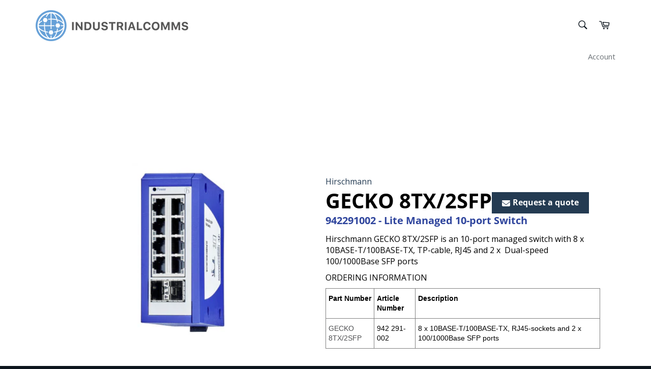

--- FILE ---
content_type: text/html; charset=utf-8
request_url: https://www.industrialcomms.com/products/hirschmann-gecko-8tx-2sfp-942291002
body_size: 40009
content:


<!doctype html>
<html class="no-js" lang="en">
<head>
<script src="//instant.page/5.1.0" type="module" integrity="sha384-by67kQnR+pyfy8yWP4kPO12fHKRLHZPfEsiSXR8u2IKcTdxD805MGUXBzVPnkLHw"></script>

    
      
    
    
    
    
      
    
    
    
      
    
    
    
      
    
    
    
      
    
    
    
    





   <meta name="description" content="Hirschmann GECKO 8TX/2SFP - 942291002 is an 8-port managed switch with 8 x 10BASE-T/100BASE-TX, TP-cable, RJ45-sockets">



    
      
    
    
    
    
      
    
    
    
      
    
    
    
      
    
    
    
      
    
    
    
    




  <title>GECKO 8TX/2SFP - 942 291-002 Managed 10-port Switch</title>




<!-- seo-booster-json-ld-Breadcrumb -->
<script type="application/ld+json">
    {
        "@context": "http://schema.org",
        "@type": "BreadcrumbList",
        "itemListElement": [{
            "@type": "ListItem",
            "position": 1,
            "item": {
                "@type": "Website",
                "@id": "https://www.industrialcomms.com",
                "name": "IndustrialComms"
            }
        }]

 }
</script>


 
  <meta charset="utf-8">
  <meta http-equiv="X-UA-Compatible" content="IE=edge,chrome=1">
  <meta name="viewport" content="width=device-width,initial-scale=1">
  <meta name="theme-color" content="#ffffff">

  
    <link rel="shortcut icon" href="//www.industrialcomms.com/cdn/shop/files/industrial_comms_globe_primary_blue_32x32.png?v=1643646193" type="image/png">
  

  <link rel="canonical" href="https://www.industrialcomms.com/products/hirschmann-gecko-8tx-2sfp-942291002">
   

  

  <!-- /snippets/social-meta-tags.liquid -->




<meta property="og:site_name" content="IndustrialComms">
<meta property="og:url" content="https://www.industrialcomms.com/products/hirschmann-gecko-8tx-2sfp-942291002">
<meta property="og:title" content="GECKO 8TX/2SFP - 942 291-002 Managed 10-port Switch">
<meta property="og:type" content="product">
<meta property="og:description" content="Hirschmann GECKO 8TX/2SFP - 942291002 is an 8-port managed switch with 8 x 10BASE-T/100BASE-TX, TP-cable, RJ45-sockets">

  <meta property="og:price:amount" content="0.00">
  <meta property="og:price:currency" content="GBP">

<meta property="og:image" content="http://www.industrialcomms.com/cdn/shop/products/GECKO8TX2SFP_942291002_1200x1200.jpg?v=1604486646">
<meta property="og:image:secure_url" content="https://www.industrialcomms.com/cdn/shop/products/GECKO8TX2SFP_942291002_1200x1200.jpg?v=1604486646">


  <meta name="twitter:site" content="@IndustrialComm1">

<meta name="twitter:card" content="summary_large_image">
<meta name="twitter:title" content="GECKO 8TX/2SFP - 942 291-002 Managed 10-port Switch">
<meta name="twitter:description" content="Hirschmann GECKO 8TX/2SFP - 942291002 is an 8-port managed switch with 8 x 10BASE-T/100BASE-TX, TP-cable, RJ45-sockets">


  <script>
    document.documentElement.className = document.documentElement.className.replace('no-js', 'js');
  </script>

  <link href="//www.industrialcomms.com/cdn/shop/t/16/assets/theme.scss.css?v=165517602759664742551766416686" rel="stylesheet" type="text/css" media="all" />

  <script>
    window.theme = window.theme || {};

    theme.strings = {
      stockAvailable: "1 available",
      addToCart: "",
      soldOut: "",
      unavailable: "Unavailable",
      noStockAvailable: "The item could not be added to your cart because there are not enough in stock.",
      willNotShipUntil: "Will not ship until [date]",
      willBeInStockAfter: "Will be in stock after [date]",
      totalCartDiscount: "You're saving [savings]",
      addressError: "Error looking up that address",
      addressNoResults: "No results for that address",
      addressQueryLimit: "You have exceeded the Google API usage limit. Consider upgrading to a \u003ca href=\"https:\/\/developers.google.com\/maps\/premium\/usage-limits\"\u003ePremium Plan\u003c\/a\u003e.",
      authError: "There was a problem authenticating your Google Maps API Key.",
      slideNumber: "Slide [slide_number], current"
    };
  </script>

  <script src="//www.industrialcomms.com/cdn/shop/t/16/assets/lazysizes.min.js?v=56045284683979784691640264831" async="async"></script>

  

  <script src="//www.industrialcomms.com/cdn/shop/t/16/assets/vendor.js?v=59352919779726365461640264953" defer="defer"></script>

  
    <script>
      window.theme = window.theme || {};
      theme.moneyFormat = "£{{amount}}";
    </script>
  

  <script src="//www.industrialcomms.com/cdn/shop/t/16/assets/theme.js?v=17829490311171280061645610450" defer="defer"></script>

  
  <!-- starapps_scripts_start -->
<!-- This code is automatically managed by StarApps Studio -->
<!-- Please contact support@starapps.studio for any help -->
<script type="text/javascript" src="https://bcdn.starapps.studio/apps/vdk/industrial-comms/script-1628504133.js?shop=industrial-comms.myshopify.com" async></script>
<!-- starapps_scripts_end -->
<script>window.performance && window.performance.mark && window.performance.mark('shopify.content_for_header.start');</script><meta name="google-site-verification" content="AjIXx-0xQh39Wf8NCMS9SGUxvGdrySGKfYbHTMKVhjg">
<meta id="shopify-digital-wallet" name="shopify-digital-wallet" content="/45552861338/digital_wallets/dialog">
<meta name="shopify-checkout-api-token" content="f82c39b5909b5395a32c70b3d0dfab3d">
<link rel="alternate" hreflang="x-default" href="https://www.industrialcomms.com/products/hirschmann-gecko-8tx-2sfp-942291002">
<link rel="alternate" hreflang="en" href="https://www.industrialcomms.com/products/hirschmann-gecko-8tx-2sfp-942291002">
<link rel="alternate" hreflang="de" href="https://www.industrialcomms.com/de/products/hirschmann-gecko-8tx-2sfp-942291002">
<link rel="alternate" hreflang="es" href="https://www.industrialcomms.com/es/products/hirschmann-gecko-8tx-2sfp-942291002">
<link rel="alternate" hreflang="fr" href="https://www.industrialcomms.com/fr/products/hirschmann-gecko-8tx-2sfp-942291002">
<link rel="alternate" hreflang="ru" href="https://www.industrialcomms.com/ru/products/hirschmann-gecko-8tx-2sfp-942291002">
<link rel="alternate" type="application/json+oembed" href="https://www.industrialcomms.com/products/hirschmann-gecko-8tx-2sfp-942291002.oembed">
<script async="async" src="/checkouts/internal/preloads.js?locale=en-GB"></script>
<link rel="preconnect" href="https://shop.app" crossorigin="anonymous">
<script async="async" src="https://shop.app/checkouts/internal/preloads.js?locale=en-GB&shop_id=45552861338" crossorigin="anonymous"></script>
<script id="apple-pay-shop-capabilities" type="application/json">{"shopId":45552861338,"countryCode":"GB","currencyCode":"GBP","merchantCapabilities":["supports3DS"],"merchantId":"gid:\/\/shopify\/Shop\/45552861338","merchantName":"IndustrialComms","requiredBillingContactFields":["postalAddress","email","phone"],"requiredShippingContactFields":["postalAddress","email","phone"],"shippingType":"shipping","supportedNetworks":["visa","maestro","masterCard","discover","elo"],"total":{"type":"pending","label":"IndustrialComms","amount":"1.00"},"shopifyPaymentsEnabled":true,"supportsSubscriptions":true}</script>
<script id="shopify-features" type="application/json">{"accessToken":"f82c39b5909b5395a32c70b3d0dfab3d","betas":["rich-media-storefront-analytics"],"domain":"www.industrialcomms.com","predictiveSearch":true,"shopId":45552861338,"locale":"en"}</script>
<script>var Shopify = Shopify || {};
Shopify.shop = "industrial-comms.myshopify.com";
Shopify.locale = "en";
Shopify.currency = {"active":"GBP","rate":"1.0"};
Shopify.country = "GB";
Shopify.theme = {"name":"Theme export  www-industrialcomms-com-venture  ...","id":127374655642,"schema_name":"Venture","schema_version":"12.0.1","theme_store_id":null,"role":"main"};
Shopify.theme.handle = "null";
Shopify.theme.style = {"id":null,"handle":null};
Shopify.cdnHost = "www.industrialcomms.com/cdn";
Shopify.routes = Shopify.routes || {};
Shopify.routes.root = "/";</script>
<script type="module">!function(o){(o.Shopify=o.Shopify||{}).modules=!0}(window);</script>
<script>!function(o){function n(){var o=[];function n(){o.push(Array.prototype.slice.apply(arguments))}return n.q=o,n}var t=o.Shopify=o.Shopify||{};t.loadFeatures=n(),t.autoloadFeatures=n()}(window);</script>
<script>
  window.ShopifyPay = window.ShopifyPay || {};
  window.ShopifyPay.apiHost = "shop.app\/pay";
  window.ShopifyPay.redirectState = null;
</script>
<script id="shop-js-analytics" type="application/json">{"pageType":"product"}</script>
<script defer="defer" async type="module" src="//www.industrialcomms.com/cdn/shopifycloud/shop-js/modules/v2/client.init-shop-cart-sync_BdyHc3Nr.en.esm.js"></script>
<script defer="defer" async type="module" src="//www.industrialcomms.com/cdn/shopifycloud/shop-js/modules/v2/chunk.common_Daul8nwZ.esm.js"></script>
<script type="module">
  await import("//www.industrialcomms.com/cdn/shopifycloud/shop-js/modules/v2/client.init-shop-cart-sync_BdyHc3Nr.en.esm.js");
await import("//www.industrialcomms.com/cdn/shopifycloud/shop-js/modules/v2/chunk.common_Daul8nwZ.esm.js");

  window.Shopify.SignInWithShop?.initShopCartSync?.({"fedCMEnabled":true,"windoidEnabled":true});

</script>
<script>
  window.Shopify = window.Shopify || {};
  if (!window.Shopify.featureAssets) window.Shopify.featureAssets = {};
  window.Shopify.featureAssets['shop-js'] = {"shop-cart-sync":["modules/v2/client.shop-cart-sync_QYOiDySF.en.esm.js","modules/v2/chunk.common_Daul8nwZ.esm.js"],"init-fed-cm":["modules/v2/client.init-fed-cm_DchLp9rc.en.esm.js","modules/v2/chunk.common_Daul8nwZ.esm.js"],"shop-button":["modules/v2/client.shop-button_OV7bAJc5.en.esm.js","modules/v2/chunk.common_Daul8nwZ.esm.js"],"init-windoid":["modules/v2/client.init-windoid_DwxFKQ8e.en.esm.js","modules/v2/chunk.common_Daul8nwZ.esm.js"],"shop-cash-offers":["modules/v2/client.shop-cash-offers_DWtL6Bq3.en.esm.js","modules/v2/chunk.common_Daul8nwZ.esm.js","modules/v2/chunk.modal_CQq8HTM6.esm.js"],"shop-toast-manager":["modules/v2/client.shop-toast-manager_CX9r1SjA.en.esm.js","modules/v2/chunk.common_Daul8nwZ.esm.js"],"init-shop-email-lookup-coordinator":["modules/v2/client.init-shop-email-lookup-coordinator_UhKnw74l.en.esm.js","modules/v2/chunk.common_Daul8nwZ.esm.js"],"pay-button":["modules/v2/client.pay-button_DzxNnLDY.en.esm.js","modules/v2/chunk.common_Daul8nwZ.esm.js"],"avatar":["modules/v2/client.avatar_BTnouDA3.en.esm.js"],"init-shop-cart-sync":["modules/v2/client.init-shop-cart-sync_BdyHc3Nr.en.esm.js","modules/v2/chunk.common_Daul8nwZ.esm.js"],"shop-login-button":["modules/v2/client.shop-login-button_D8B466_1.en.esm.js","modules/v2/chunk.common_Daul8nwZ.esm.js","modules/v2/chunk.modal_CQq8HTM6.esm.js"],"init-customer-accounts-sign-up":["modules/v2/client.init-customer-accounts-sign-up_C8fpPm4i.en.esm.js","modules/v2/client.shop-login-button_D8B466_1.en.esm.js","modules/v2/chunk.common_Daul8nwZ.esm.js","modules/v2/chunk.modal_CQq8HTM6.esm.js"],"init-shop-for-new-customer-accounts":["modules/v2/client.init-shop-for-new-customer-accounts_CVTO0Ztu.en.esm.js","modules/v2/client.shop-login-button_D8B466_1.en.esm.js","modules/v2/chunk.common_Daul8nwZ.esm.js","modules/v2/chunk.modal_CQq8HTM6.esm.js"],"init-customer-accounts":["modules/v2/client.init-customer-accounts_dRgKMfrE.en.esm.js","modules/v2/client.shop-login-button_D8B466_1.en.esm.js","modules/v2/chunk.common_Daul8nwZ.esm.js","modules/v2/chunk.modal_CQq8HTM6.esm.js"],"shop-follow-button":["modules/v2/client.shop-follow-button_CkZpjEct.en.esm.js","modules/v2/chunk.common_Daul8nwZ.esm.js","modules/v2/chunk.modal_CQq8HTM6.esm.js"],"lead-capture":["modules/v2/client.lead-capture_BntHBhfp.en.esm.js","modules/v2/chunk.common_Daul8nwZ.esm.js","modules/v2/chunk.modal_CQq8HTM6.esm.js"],"checkout-modal":["modules/v2/client.checkout-modal_CfxcYbTm.en.esm.js","modules/v2/chunk.common_Daul8nwZ.esm.js","modules/v2/chunk.modal_CQq8HTM6.esm.js"],"shop-login":["modules/v2/client.shop-login_Da4GZ2H6.en.esm.js","modules/v2/chunk.common_Daul8nwZ.esm.js","modules/v2/chunk.modal_CQq8HTM6.esm.js"],"payment-terms":["modules/v2/client.payment-terms_MV4M3zvL.en.esm.js","modules/v2/chunk.common_Daul8nwZ.esm.js","modules/v2/chunk.modal_CQq8HTM6.esm.js"]};
</script>
<script>(function() {
  var isLoaded = false;
  function asyncLoad() {
    if (isLoaded) return;
    isLoaded = true;
    var urls = ["https:\/\/tabs.stationmade.com\/registered-scripts\/tabs-by-station.js?shop=industrial-comms.myshopify.com","https:\/\/cdncozyantitheft.addons.business\/js\/script_tags\/industrial-comms\/EzBppUqqjZf9lFXXVBPSqCkesdvsXyeK.js?shop=industrial-comms.myshopify.com","https:\/\/cdn.recovermycart.com\/scripts\/keepcart\/CartJS.min.js?shop=industrial-comms.myshopify.com\u0026shop=industrial-comms.myshopify.com","https:\/\/trust.conversionbear.com\/script?app=trust_badge\u0026shop=industrial-comms.myshopify.com","https:\/\/platform-api.sharethis.com\/js\/sharethis.js?shop=industrial-comms.myshopify.com#property=61111ea89790c30012f010ea\u0026product=inline-share-buttons\u0026ver=1632127675","https:\/\/cdn.shopify.com\/s\/files\/1\/0455\/5286\/1338\/t\/16\/assets\/booster_eu_cookie_45552861338.js?v=1640265064\u0026shop=industrial-comms.myshopify.com","\/\/cdn.shopify.com\/proxy\/18f75a6b594e501c2d202fe6e0c9f9d77cadcf7a4d884bf2d2467cfc17e8bff6\/delivery-date-range.herokuapp.com\/api\/assets\/ddr_embed.js?ddr_token=9e331af4-6585-4ef5-aa7c-48292d66c8b6\u0026shop=industrial-comms.myshopify.com\u0026sp-cache-control=cHVibGljLCBtYXgtYWdlPTkwMA","\/\/searchserverapi.com\/widgets\/shopify\/init.js?a=3E4y6h0W4S\u0026shop=industrial-comms.myshopify.com","https:\/\/chimpstatic.com\/mcjs-connected\/js\/users\/4d428801b48dd7e1e359e7fe5\/cbb05f6863d69e4391379a32c.js?shop=industrial-comms.myshopify.com","\/\/cdn.shopify.com\/proxy\/053c2f49455dae630c51d080208f71b99717aeb848a518c06cf831c6b9ae7108\/app.ardalio.com\/shopify\/4\/2078757\/wts7.js?shop=industrial-comms.myshopify.com\u0026sp-cache-control=cHVibGljLCBtYXgtYWdlPTkwMA"];
    for (var i = 0; i < urls.length; i++) {
      var s = document.createElement('script');
      s.type = 'text/javascript';
      s.async = true;
      s.src = urls[i];
      var x = document.getElementsByTagName('script')[0];
      x.parentNode.insertBefore(s, x);
    }
  };
  if(window.attachEvent) {
    window.attachEvent('onload', asyncLoad);
  } else {
    window.addEventListener('load', asyncLoad, false);
  }
})();</script>
<script id="__st">var __st={"a":45552861338,"offset":0,"reqid":"92f87d79-f77b-4f95-b577-bbe3896e8097-1769009413","pageurl":"www.industrialcomms.com\/products\/hirschmann-gecko-8tx-2sfp-942291002","u":"cc3a29e1c4a5","p":"product","rtyp":"product","rid":5896855486618};</script>
<script>window.ShopifyPaypalV4VisibilityTracking = true;</script>
<script id="captcha-bootstrap">!function(){'use strict';const t='contact',e='account',n='new_comment',o=[[t,t],['blogs',n],['comments',n],[t,'customer']],c=[[e,'customer_login'],[e,'guest_login'],[e,'recover_customer_password'],[e,'create_customer']],r=t=>t.map((([t,e])=>`form[action*='/${t}']:not([data-nocaptcha='true']) input[name='form_type'][value='${e}']`)).join(','),a=t=>()=>t?[...document.querySelectorAll(t)].map((t=>t.form)):[];function s(){const t=[...o],e=r(t);return a(e)}const i='password',u='form_key',d=['recaptcha-v3-token','g-recaptcha-response','h-captcha-response',i],f=()=>{try{return window.sessionStorage}catch{return}},m='__shopify_v',_=t=>t.elements[u];function p(t,e,n=!1){try{const o=window.sessionStorage,c=JSON.parse(o.getItem(e)),{data:r}=function(t){const{data:e,action:n}=t;return t[m]||n?{data:e,action:n}:{data:t,action:n}}(c);for(const[e,n]of Object.entries(r))t.elements[e]&&(t.elements[e].value=n);n&&o.removeItem(e)}catch(o){console.error('form repopulation failed',{error:o})}}const l='form_type',E='cptcha';function T(t){t.dataset[E]=!0}const w=window,h=w.document,L='Shopify',v='ce_forms',y='captcha';let A=!1;((t,e)=>{const n=(g='f06e6c50-85a8-45c8-87d0-21a2b65856fe',I='https://cdn.shopify.com/shopifycloud/storefront-forms-hcaptcha/ce_storefront_forms_captcha_hcaptcha.v1.5.2.iife.js',D={infoText:'Protected by hCaptcha',privacyText:'Privacy',termsText:'Terms'},(t,e,n)=>{const o=w[L][v],c=o.bindForm;if(c)return c(t,g,e,D).then(n);var r;o.q.push([[t,g,e,D],n]),r=I,A||(h.body.append(Object.assign(h.createElement('script'),{id:'captcha-provider',async:!0,src:r})),A=!0)});var g,I,D;w[L]=w[L]||{},w[L][v]=w[L][v]||{},w[L][v].q=[],w[L][y]=w[L][y]||{},w[L][y].protect=function(t,e){n(t,void 0,e),T(t)},Object.freeze(w[L][y]),function(t,e,n,w,h,L){const[v,y,A,g]=function(t,e,n){const i=e?o:[],u=t?c:[],d=[...i,...u],f=r(d),m=r(i),_=r(d.filter((([t,e])=>n.includes(e))));return[a(f),a(m),a(_),s()]}(w,h,L),I=t=>{const e=t.target;return e instanceof HTMLFormElement?e:e&&e.form},D=t=>v().includes(t);t.addEventListener('submit',(t=>{const e=I(t);if(!e)return;const n=D(e)&&!e.dataset.hcaptchaBound&&!e.dataset.recaptchaBound,o=_(e),c=g().includes(e)&&(!o||!o.value);(n||c)&&t.preventDefault(),c&&!n&&(function(t){try{if(!f())return;!function(t){const e=f();if(!e)return;const n=_(t);if(!n)return;const o=n.value;o&&e.removeItem(o)}(t);const e=Array.from(Array(32),(()=>Math.random().toString(36)[2])).join('');!function(t,e){_(t)||t.append(Object.assign(document.createElement('input'),{type:'hidden',name:u})),t.elements[u].value=e}(t,e),function(t,e){const n=f();if(!n)return;const o=[...t.querySelectorAll(`input[type='${i}']`)].map((({name:t})=>t)),c=[...d,...o],r={};for(const[a,s]of new FormData(t).entries())c.includes(a)||(r[a]=s);n.setItem(e,JSON.stringify({[m]:1,action:t.action,data:r}))}(t,e)}catch(e){console.error('failed to persist form',e)}}(e),e.submit())}));const S=(t,e)=>{t&&!t.dataset[E]&&(n(t,e.some((e=>e===t))),T(t))};for(const o of['focusin','change'])t.addEventListener(o,(t=>{const e=I(t);D(e)&&S(e,y())}));const B=e.get('form_key'),M=e.get(l),P=B&&M;t.addEventListener('DOMContentLoaded',(()=>{const t=y();if(P)for(const e of t)e.elements[l].value===M&&p(e,B);[...new Set([...A(),...v().filter((t=>'true'===t.dataset.shopifyCaptcha))])].forEach((e=>S(e,t)))}))}(h,new URLSearchParams(w.location.search),n,t,e,['guest_login'])})(!1,!0)}();</script>
<script integrity="sha256-4kQ18oKyAcykRKYeNunJcIwy7WH5gtpwJnB7kiuLZ1E=" data-source-attribution="shopify.loadfeatures" defer="defer" src="//www.industrialcomms.com/cdn/shopifycloud/storefront/assets/storefront/load_feature-a0a9edcb.js" crossorigin="anonymous"></script>
<script crossorigin="anonymous" defer="defer" src="//www.industrialcomms.com/cdn/shopifycloud/storefront/assets/shopify_pay/storefront-65b4c6d7.js?v=20250812"></script>
<script data-source-attribution="shopify.dynamic_checkout.dynamic.init">var Shopify=Shopify||{};Shopify.PaymentButton=Shopify.PaymentButton||{isStorefrontPortableWallets:!0,init:function(){window.Shopify.PaymentButton.init=function(){};var t=document.createElement("script");t.src="https://www.industrialcomms.com/cdn/shopifycloud/portable-wallets/latest/portable-wallets.en.js",t.type="module",document.head.appendChild(t)}};
</script>
<script data-source-attribution="shopify.dynamic_checkout.buyer_consent">
  function portableWalletsHideBuyerConsent(e){var t=document.getElementById("shopify-buyer-consent"),n=document.getElementById("shopify-subscription-policy-button");t&&n&&(t.classList.add("hidden"),t.setAttribute("aria-hidden","true"),n.removeEventListener("click",e))}function portableWalletsShowBuyerConsent(e){var t=document.getElementById("shopify-buyer-consent"),n=document.getElementById("shopify-subscription-policy-button");t&&n&&(t.classList.remove("hidden"),t.removeAttribute("aria-hidden"),n.addEventListener("click",e))}window.Shopify?.PaymentButton&&(window.Shopify.PaymentButton.hideBuyerConsent=portableWalletsHideBuyerConsent,window.Shopify.PaymentButton.showBuyerConsent=portableWalletsShowBuyerConsent);
</script>
<script data-source-attribution="shopify.dynamic_checkout.cart.bootstrap">document.addEventListener("DOMContentLoaded",(function(){function t(){return document.querySelector("shopify-accelerated-checkout-cart, shopify-accelerated-checkout")}if(t())Shopify.PaymentButton.init();else{new MutationObserver((function(e,n){t()&&(Shopify.PaymentButton.init(),n.disconnect())})).observe(document.body,{childList:!0,subtree:!0})}}));
</script>
<script id='scb4127' type='text/javascript' async='' src='https://www.industrialcomms.com/cdn/shopifycloud/privacy-banner/storefront-banner.js'></script><link id="shopify-accelerated-checkout-styles" rel="stylesheet" media="screen" href="https://www.industrialcomms.com/cdn/shopifycloud/portable-wallets/latest/accelerated-checkout-backwards-compat.css" crossorigin="anonymous">
<style id="shopify-accelerated-checkout-cart">
        #shopify-buyer-consent {
  margin-top: 1em;
  display: inline-block;
  width: 100%;
}

#shopify-buyer-consent.hidden {
  display: none;
}

#shopify-subscription-policy-button {
  background: none;
  border: none;
  padding: 0;
  text-decoration: underline;
  font-size: inherit;
  cursor: pointer;
}

#shopify-subscription-policy-button::before {
  box-shadow: none;
}

      </style>

<script>window.performance && window.performance.mark && window.performance.mark('shopify.content_for_header.end');</script>
<link rel="stylesheet" href="//www.industrialcomms.com/cdn/shop/t/16/assets/ets_mm_app.css?v=136395528771509706891640264827" />
<script id="etsMMNavigator">
    var ETS_MM_MONEY_FORMAT = "£{{amount}}";
    var ETS_MM_LINK_LIST = [{id: "main-menu", title: "Main menu", items: ["/","/pages/products-portfolio","https://www.industrialcomms.com/pages/sectors","https://www.industrialcomms.com/pages/search-results-page","/search","/pages/contact-us",]},{id: "footer", title: "Footer Menu Items", items: ["/search","/pages/partners",]},{id: "catalog", title: "Catalog", items: []},{id: "products", title: "Products", items: []},{id: "menu", title: "Company", items: ["/search","/pages/industries-water","/pages/press","/pages/contact-us",]},{id: "customer-account-main-menu", title: "Customer account main menu", items: ["/","https://shopify.com/45552861338/account/orders?locale=en&region_country=GB",]},];
</script>
<script type="text/javascript">
    var ETS_MM_CART_ITEM_COUNT = 0;
</script>

<script src="//www.industrialcomms.com/cdn/shop/t/16/assets/ets_mm_config.js?v=153678207185196599201640264828" defer="defer" type="text/javascript"></script>
<script src="//www.industrialcomms.com/cdn/shop/t/16/assets/ets_mm_app.js?v=7088579337247887231640264828" defer="defer" type="text/javascript"></script>

  










  
  <!-- Google tag (gtag.js) -->
<script async src="https://www.googletagmanager.com/gtag/js?id=AW-1035743285"></script>
<script>
  window.dataLayer = window.dataLayer || [];
  function gtag(){dataLayer.push(arguments);}
  gtag('js', new Date());

  gtag('config', 'AW-1035743285');
</script>
<!-- Google Tag Manager -->
<script>(function(w,d,s,l,i){w[l]=w[l]||[];w[l].push({'gtm.start':
new Date().getTime(),event:'gtm.js'});var f=d.getElementsByTagName(s)[0],
j=d.createElement(s),dl=l!='dataLayer'?'&l='+l:'';j.async=true;j.src=
'https://www.googletagmanager.com/gtm.js?id='+i+dl;f.parentNode.insertBefore(j,f);
})(window,document,'script','dataLayer','GTM-NH5VG2Z');</script>
<!-- End Google Tag Manager -->
  <script type="text/javascript" src="https://secure.enterprise-operation-inspired.com/js/785856.js" ></script> <noscript><img alt="" src="https://secure.enterprise-operation-inspired.com/785856.png" style="display:none;" /></noscript>



<!-- PageFly Header Render begins -->
  
  <!-- Global site tag (gtag.js) - Google Analytics -->
  <script async src="https://www.googletagmanager.com/gtag/js?id=G-V45PFGJ40D"></script>
  <script>
    window.dataLayer = window.dataLayer || [];
    function gtag(){dataLayer.push(arguments);}
    gtag('js', new Date());
    gtag('config', 'G-V45PFGJ40D', { groups: 'pagefly' });
    window.pfPageInfo = Object.assign(window.pfPageInfo || {});

    document.addEventListener("PageFlyHelperContentLoaded", () => {
      
    let pageId = window.__pagefly_setting__?.pageId;
    let pageTitle = window.__pagefly_setting__?.pageTitle;
    let pageType = window.__pagefly_setting__?.pageType;

    if(window.__pagefly_page_setting__) {
      pageId = window.__pagefly_page_setting__.pageId;
      pageTitle = window.__pagefly_page_setting__.pageTitle;
      pageType = window.__pagefly_page_setting__.pageType;
    }
  

      window.pfPageInfo = Object.assign(window.pfPageInfo || {}, {
        pf_page_id: pageId,
        pf_page_name: pageTitle,
        pf_page_type: pageType,
        pf_page_subject_id: '',
        
          
    
    
    
    
  
          pf_product_name: 'GECKO 8TX/2SFP',
          pf_product_id: '5896855486618',
          pf_product_page_image: '//www.industrialcomms.com/cdn/shop/products/GECKO8TX2SFP_942291002_small.jpg?v=1604486646',
        
        
      });
      setTimeout(function() {
        gtag('event', 'pf_view_page', Object.assign({
          pf_view_page: 1,
          send_to: 'pagefly',
          pf_event: 'view_page'
        }, window.pfPageInfo))
      }, 500);

      
        setTimeout(() => {
          gtag('event', 'pf_view_product', Object.assign(
            {
              send_to: 'pagefly',
              pf_view_product: 1,
              pf_event: 'view_product',
            },
              window.pfPageInfo)
            )
        }, 500)
      

    window.__pagefly_analytics_settings__={
      acceptNewTracking: true,
      enableTrackingRevenue: false,
      sessionTimeout: 30,
      timezoneOffset: 0
    };
    if(typeof analyticsSrc === 'undefined'){
      let analyticsSrc = "https://cdn.pagefly.io/pagefly/core/analytics.js";
      const scriptPFAnalytic = document.createElement('script');
      scriptPFAnalytic.src = analyticsSrc;
      scriptPFAnalytic.async = true;
      scriptPFAnalytic.defer = false;
      scriptPFAnalytic.onload = () => {
        console.log("load analytics new version successfully")
      };
      scriptPFAnalytic.onerror = () => {
        console.log("load analytics new version unsuccessfully")
      };
      document.body.appendChild(scriptPFAnalytic);
    }
  }, { once: true });
  </script>
  
  <script>
    window.addEventListener('load', () => {
      // fallback for gtag when not initialized
      if(typeof window.gtag !== 'function') {
        window.gtag = (str1, str2, obj) => {
        }
      }
    }) 
  </script>
  <!-- PageFly begins loading Google fonts --><link rel="preconnect" href="https://fonts.googleapis.com"><link rel="preconnect" href="https://fonts.gstatic.com" crossorigin><link rel="preload" as="style" fetchpriority="low" href="https://fonts.googleapis.com/css2?family=Open+Sans:wght@400&display=block"><link rel="stylesheet" href="https://fonts.googleapis.com/css2?family=Open+Sans:wght@400&display=block" media="(min-width: 640px)"><link rel="stylesheet" href="https://fonts.googleapis.com/css2?family=Open+Sans:wght@400&display=block" media="print" onload="this.onload=null;this.media='all'"><!-- PageFly ends loading Google fonts -->

<style>.__pf .pf-c-ct,.__pf .pf-c-lt,.__pf .pf-c-rt{align-content:flex-start}.__pf .oh,.pf-sr-only{overflow:hidden}.__pf img,.__pf video{max-width:100%;border:0;vertical-align:middle}.__pf [tabIndex],.__pf button,.__pf input,.__pf select,.__pf textarea{touch-action:manipulation}.__pf:not([data-pf-editor-version=gen-2]) :focus-visible{outline:0!important;box-shadow:none!important}.__pf:not([data-pf-editor-version=gen-2]) :not(input):not(select):not(textarea):not([data-active=true]):focus-visible{border:none!important}.__pf *,.__pf :after,.__pf :before{box-sizing:border-box}.__pf [disabled],.__pf [readonly]{cursor:default}.__pf [data-href],.__pf button:not([data-pf-id]):hover{cursor:pointer}.__pf [disabled]:not([disabled=false]),.pf-dialog svg{pointer-events:none}.__pf [hidden]{display:none!important}.__pf [data-link=inherit]{color:inherit;text-decoration:none}.__pf [data-pf-placeholder]{outline:0;height:auto;display:none;pointer-events:none!important}.__pf .pf-ifr,.__pf [style*="--ratio"] img{height:100%;left:0;top:0;width:100%;position:absolute}.__pf .pf-r,.__pf .pf-r-eh>.pf-c{display:flex}.__pf [style*="--cw"]{padding:0 15px;width:100%;margin:auto;max-width:var(--cw)}.__pf .pf-ifr{border:0}.__pf .pf-bg-lazy{background-image:none!important}.__pf .pf-r{flex-wrap:wrap}.__pf .pf-r-dg{display:grid}.__pf [style*="--c-xs"]{max-width:calc(100%/12*var(--c-xs));flex-basis:calc(100%/12*var(--c-xs))}.__pf [style*="--s-xs"]{margin:0 calc(-1 * var(--s-xs))}.__pf [style*="--s-xs"]>.pf-c{padding:var(--s-xs)}.__pf .pf-r-ew>.pf-c{flex-grow:1;flex-basis:0}.__pf [style*="--ew-xs"]>.pf-c{flex-basis:calc(100% / var(--ew-xs));max-width:calc(100% / var(--ew-xs))}.__pf [style*="--ratio"]{position:relative;padding-bottom:var(--ratio)}.main-content{padding:0}.footer-section,.site-footer,.site-footer-wrapper,main .accent-background+.shopify-section{margin:0}@media (max-width:767.4999px){.__pf .pf-hide{display:none!important}}@media (max-width:1024.4999px) and (min-width:767.5px){.__pf .pf-sm-hide{display:none!important}}@media (max-width:1199.4999px) and (min-width:1024.5px){.__pf .pf-md-hide{display:none!important}}@media (min-width:767.5px){.__pf [style*="--s-sm"]{margin:0 calc(-1 * var(--s-sm))}.__pf [style*="--c-sm"]{max-width:calc(100%/12*var(--c-sm));flex-basis:calc(100%/12*var(--c-sm))}.__pf [style*="--s-sm"]>.pf-c{padding:var(--s-sm)}.__pf [style*="--ew-sm"]>.pf-c{flex-basis:calc(100% / var(--ew-sm));max-width:calc(100% / var(--ew-sm))}}@media (min-width:1024.5px){.__pf [style*="--s-md"]{margin:0 calc(-1 * var(--s-md))}.__pf [style*="--c-md"]{max-width:calc(100%/12*var(--c-md));flex-basis:calc(100%/12*var(--c-md))}.__pf [style*="--s-md"]>.pf-c{padding:var(--s-md)}.__pf [style*="--ew-md"]>.pf-c{flex-basis:calc(100% / var(--ew-md));max-width:calc(100% / var(--ew-md))}}@media (min-width:1199.5px){.__pf [style*="--s-lg"]{margin:0 calc(-1 * var(--s-lg))}.__pf [style*="--c-lg"]{max-width:calc(100%/12*var(--c-lg));flex-basis:calc(100%/12*var(--c-lg))}.__pf [style*="--s-lg"]>.pf-c{padding:var(--s-lg)}.__pf [style*="--ew-lg"]>.pf-c{flex-basis:calc(100% / var(--ew-lg));max-width:calc(100% / var(--ew-lg))}.__pf .pf-lg-hide{display:none!important}}.__pf .pf-r-eh>.pf-c>div{width:100%}.__pf .pf-c-lt{justify-content:flex-start;align-items:flex-start}.__pf .pf-c-ct{justify-content:center;align-items:flex-start}.__pf .pf-c-rt{justify-content:flex-end;align-items:flex-start}.__pf .pf-c-lm{justify-content:flex-start;align-items:center;align-content:center}.__pf .pf-c-cm{justify-content:center;align-items:center;align-content:center}.__pf .pf-c-rm{justify-content:flex-end;align-items:center;align-content:center}.__pf .pf-c-cb,.__pf .pf-c-lb,.__pf .pf-c-rb{align-content:flex-end}.__pf .pf-c-lb{justify-content:flex-start;align-items:flex-end}.__pf .pf-c-cb{justify-content:center;align-items:flex-end}.__pf .pf-c-rb{justify-content:flex-end;align-items:flex-end}.pf-no-border:not(:focus-visible){border:none;outline:0}.pf-sr-only{position:absolute;width:1px;height:1px;padding:0;clip:rect(0,0,0,0);white-space:nowrap;clip-path:inset(50%);border:0}.pf-close-dialog-btn,.pf-dialog{background:0 0;border:none;padding:0}.pf-visibility-hidden{visibility:hidden}.pf-dialog{top:50%;left:50%;transform:translate(-50%,-50%);max-height:min(calc(9/16*100vw),calc(100% - 6px - 2em));-webkit-overflow-scrolling:touch;overflow:hidden;margin:0}.pf-dialog::backdrop{background:rgba(0,0,0,.9);opacity:1}.pf-close-dialog-btn{position:absolute;top:0;right:0;height:16px;margin-bottom:8px;cursor:pointer}.pf-close-dialog-btn:not(:focus-visible){box-shadow:none}.pf-dialog-content{display:block;margin:24px auto auto;width:100%;height:calc(100% - 24px)}.pf-dialog-content>*{width:100%;height:100%;border:0}</style>
<style>@media all{.__pf .pf-gs-button-1,.__pf .pf-gs-button-1:hover{background-color:#15212e;font-size:24px;padding:16px 24px}.__pf{--pf-primary-color:rgb(102, 163, 224);--pf-secondary-color:rgb(208, 2, 27);--pf-foreground-color:rgb(12, 21, 29);--pf-background-color:rgba(244, 245, 250, 0);--pf-color-5:rgb(51, 51, 51);--pf-color-6:rgb(21, 33, 46);--pf-color-7:rgb(250, 250, 250);--pf-color-8:rgb(36, 59, 82);--pf-primary-font:"Open Sans";--pf-secondary-font:"Open Sans";--pf-tertiary-font:"Open Sans";--pf-4th-font:"Source Sans Pro";--pf-5th-font:"Source Sans Pro";--pf-6th-font:"Source Sans Pro"}.__pf .pf-gs-button-1{color:#66a3e0;margin:0;line-height:16px;letter-spacing:0;font-family:var(--pf-primary-font);border:1px solid #15212e;border-radius:50px}.__pf .pf-gs-button-2,.__pf .pf-gs-button-3{background-color:var(--pf-background-color);padding:12px 20px;margin:0;font-size:20px;line-height:16px;letter-spacing:0;border-style:solid;border-width:1px}.__pf .pf-gs-button-2{color:var(--pf-primary-color);border-top-color:var(--pf-primary-color);border-right-color:var(--pf-primary-color);border-bottom-color:var(--pf-primary-color);border-left-color:var(--pf-primary-color);border-image:initial;font-family:"Open Sans"}.__pf .pf-gs-button-3{color:var(--pf-color-5);border-radius:0;font-family:var(--pf-primary-font);border-top-color:var(--pf-color-5);border-right-color:var(--pf-color-5);border-bottom-color:var(--pf-color-5);border-left-color:var(--pf-color-5)}.__pf .pf-gs-button-4,.__pf .pf-gs-button-5{border-style:none;margin:0;font-size:20px;background-color:var(--pf-background-color);padding:12px 20px;line-height:16px;font-family:var(--pf-primary-font);letter-spacing:0}.__pf .pf-gs-button-4{color:var(--pf-primary-color);border-radius:40px;border-image:initial}.__pf .pf-gs-button-5{color:var(--pf-color-7)}.__pf .pf-gs-button-6{color:#919da9;border-style:solid;border-color:#919da9;border-width:0 3px 3px 0;padding:12px 20px;margin:0;font-size:16px;line-height:16px;letter-spacing:0}.__pf .pf-gs-icon-1,.__pf .pf-gs-icon-2{background-color:#919da9;color:#fff;padding:8px;margin:0}.__pf .pf-gs-button-1:hover{color:#fafafa;font-family:var(--pf-primary-font);border:1px solid #243b52}.__pf .pf-gs-button-2:hover,.__pf .pf-gs-button-3:hover{border-style:solid;border-top-color:var(--pf-primary-color);border-right-color:var(--pf-primary-color);border-bottom-color:var(--pf-primary-color);border-left-color:var(--pf-primary-color);border-width:1px}.__pf .pf-gs-button-2:hover{color:var(--pf-color-7);background-color:var(--pf-primary-color);font-family:var(--pf-primary-font);font-size:20px}.__pf .pf-gs-button-3:hover,.__pf .pf-gs-button-5:hover{font-family:var(--pf-primary-font);font-size:20px;background-color:var(--pf-background-color)}.__pf .pf-gs-button-3:hover{color:var(--pf-primary-color)}.__pf .pf-gs-button-4:hover{font-family:var(--pf-primary-font);font-size:20px;color:var(--pf-color-7)}.__pf .pf-gs-button-5:hover{color:var(--pf-primary-color);border-style:none}.__pf .pf-gs-icon-1{border-style:none;border-radius:0}.__pf .pf-gs-icon-2{border-style:none;border-radius:50%}.__pf .pf-gs-icon-3,.__pf .pf-gs-icon-4{background-color:#fff;color:#919da9;padding:8px;margin:0;border:1px solid #919da9}.__pf .pf-gs-icon-4{border-radius:50%}.__pf .pf-gs-icon-5,.__pf .pf-gs-icon-6{background-color:#f5f5f5;color:#919da9;padding:8px;border:1px solid #919da9;margin:0}.__pf .pf-gs-icon-6{border-radius:50%}.__pf .pf-gs-image-1{width:100%}.__pf .pf-gs-image-2{border:3px solid #919da9;width:100%}.__pf .pf-gs-image-3{border:3px solid #919da9;padding:10px;width:100%}.__pf .pf-gs-image-4,.__pf .pf-gs-image-5{border-radius:50%;width:100%}.__pf .pf-gs-image-5{border:3px solid #919da9}.__pf .pf-gs-image-6{border-radius:50%;border:3px solid #919da9;padding:10px;width:100%}.__pf .pf-gs-heading-2,.__pf .pf-gs-heading-3,.__pf .pf-gs-heading-4,.__pf .pf-gs-heading-5{padding:0;color:#000;margin:18px 0}.__pf .pf-gs-heading-1{font-size:60px;color:#333;padding:0;font-family:"Open Sans";font-weight:700;letter-spacing:0;line-height:60px;margin:0}.__pf .pf-gs-heading-2{font-size:24px;font-family:"Open Sans"}.__pf .pf-gs-heading-3{font-size:20px;font-family:"Open Sans"}.__pf .pf-gs-heading-4{font-size:18px;font-family:"Open Sans"}.__pf .pf-gs-heading-5{font-size:16px}.__pf .pf-gs-heading-6{margin:18px 0;font-size:14px;color:#000;padding:0}.__pf .pf-gs-paragraph-1,.__pf .pf-gs-paragraph-2{color:#000;padding:0;margin:10px 0;text-align:left}.__pf .pf-gs-paragraph-1{font-size:20px;font-family:"Open Sans"}.__pf .pf-gs-paragraph-2{font-size:16px;font-family:var(--pf-primary-font)}.__pf .pf-gs-paragraph-3,.__pf .pf-gs-paragraph-4{color:#000;padding:0;margin:16px 0;font-size:16px}.__pf .pf-gs-paragraph-3{text-align:center}.__pf .pf-gs-divider-1{color:#919da9;padding:16px 0;margin:0}.__pf .pf-gs-divider-2{color:#444749;padding:16px 0;margin:0}.__pf .pf-gs-divider-3{color:#b9bfca;padding:16px 0;margin:0}}</style>
<style>.pf-color-scheme-1{--pf-scheme-bg-color: ;--pf-scheme-text-color: ;--pf-scheme-btn-bg-color: ;--pf-scheme-btn-text-color: ;--pf-scheme-border-color: ;--pf-scheme-shadow-color:rgb(0, 0, 0, 0.25);background-color:var(--pf-scheme-bg-color);background-image:var(--pf-scheme-bg-gradient-color);border-color:var(--pf-scheme-border-color);color:var(--pf-scheme-text-color)}.pf-color-scheme-2,.pf-color-scheme-3{--pf-scheme-shadow-color: ;background-color:var(--pf-scheme-bg-color);background-image:var(--pf-scheme-bg-gradient-color);border-color:var(--pf-scheme-border-color);color:var(--pf-scheme-text-color)}.pf-color-scheme-2{--pf-scheme-bg-color:rgba(255, 255, 255, 0);--pf-scheme-text-color:rgb(0, 0, 0);--pf-scheme-btn-bg-color:rgb(21, 33, 46);--pf-scheme-btn-text-color:rgb(255, 255, 255);--pf-scheme-border-color: ;--pf-scheme-custom-color-1:rgb(21, 33, 46);--pf-scheme-custom-color-2:rgb(36, 59, 82);--pf-scheme-custom-color-3:rgb(102, 163, 224)}.pf-color-scheme-3{--pf-scheme-bg-color:rgb(21, 33, 46);--pf-scheme-text-color:rgb(255, 255, 255);--pf-scheme-btn-bg-color:rgb(255, 255, 255);--pf-scheme-btn-text-color:rgb(21, 33, 46);--pf-scheme-border-color:rgba(255, 255, 255, 0.8);--pf-scheme-custom-color-1:rgb(102, 163, 224)}.pf-color-scheme-4{--pf-scheme-bg-color:rgb(243, 243, 243);--pf-scheme-text-color:rgb(18, 18, 18);--pf-scheme-btn-bg-color:rgb(18, 18, 18);--pf-scheme-btn-text-color:rgb(243, 243, 243);--pf-scheme-border-color:rgb(18, 18, 18);--pf-scheme-shadow-color:rgb(18, 18, 18);background-color:var(--pf-scheme-bg-color);background-image:var(--pf-scheme-bg-gradient-color);border-color:var(--pf-scheme-border-color);color:var(--pf-scheme-text-color)}.pf-color-scheme-5,.pf-color-scheme-6,.pf-color-scheme-7{--pf-scheme-text-color:rgb(255, 255, 255);--pf-scheme-btn-bg-color:rgb(255, 255, 255);--pf-scheme-border-color:rgb(255, 255, 255);--pf-scheme-shadow-color:rgb(18, 18, 18);background-color:var(--pf-scheme-bg-color);background-image:var(--pf-scheme-bg-gradient-color);border-color:var(--pf-scheme-border-color);color:var(--pf-scheme-text-color)}.pf-color-scheme-5{--pf-scheme-bg-color:rgb(36, 40, 51);--pf-scheme-btn-text-color:rgb(0, 0, 0)}.pf-color-scheme-6{--pf-scheme-bg-color:rgb(18, 18, 18);--pf-scheme-btn-text-color:rgb(18, 18, 18)}.pf-color-scheme-7{--pf-scheme-bg-color:rgb(51, 79, 180);--pf-scheme-btn-text-color:rgb(51, 79, 180)}[data-pf-type^=Button]{background-color:var(--pf-scheme-btn-bg-color);background-image:var(--pf-scheme-btn-bg-gradient-color);color:var(--pf-scheme-btn-text-color)}.pf-typography-2{font-family:Open Sans;font-weight:400}@media all{.__pf .pf-button-2,.__pf .pf-button-3,.__pf .pf-button-4{font-size:16px;font-weight:600}.__pf .pf-button-2{background-color:#15212e;color:#fff;border-style:none;border-width:1px;font-family:"Open Sans"}.__pf .pf-button-3{background-color:#243b52;color:#fff;font-family:"Open Sans"}.__pf .pf-button-4{background-color:#fff;color:#15212e;font-family:"Open Sans"}.__pf .pf-button-5,.__pf .pf-button-6{border-style:none;font-size:20px;font-family:"Open Sans";background-color:rgba(244,245,250,0);margin:0;line-height:16px;padding:12px 20px;letter-spacing:0}.__pf .pf-button-5{color:#66a3e0;border-radius:40px;border-image:initial}.__pf .pf-button-6{color:#fafafa}.__pf .pf-button-7{color:#919da9;border-style:solid;border-color:#919da9;border-width:0 3px 3px 0;padding:12px 20px;margin:0;font-size:16px;line-height:16px;letter-spacing:0}.__pf .pf-button-8{background-color:#919da9;color:#fff;padding:12px 20px}.__pf .pf-icon-1,.__pf .pf-text-1,.__pf .pf-text-6,.__pf .pf-text-7,.pf-icon2-1,.pf-icon2-2,.pf-icon2-3,.pf-icon2-4,.pf-icon2-5,.pf-icon2-6,.pf-icon2-7{background-color:var(--pf-scheme-bg-color);color:var(--pf-scheme-text-color)}.__pf .pf-icon-2,.__pf .pf-icon-3{background-color:#919da9;color:#fff;padding:8px;margin:0;border-style:none}.__pf .pf-icon-2{border-radius:0}.__pf .pf-icon-3{border-radius:50%}.__pf .pf-icon-4,.__pf .pf-icon-5{background-color:#fff;color:#919da9;padding:8px;margin:0;border:1px solid #919da9}.__pf .pf-icon-5{border-radius:50%}.__pf .pf-icon-6,.__pf .pf-icon-7{background-color:#f5f5f5;color:#919da9;padding:8px;border:1px solid #919da9;margin:0}.__pf .pf-icon-7{border-radius:50%}.__pf .pf-text-2,.__pf .pf-text-3{padding:0;text-align:left;font-family:"Open Sans"}.__pf .pf-text-2{color:rgba(0,0,0,.8);margin:0;font-size:16px;font-weight:400;line-height:25px}.__pf .pf-text-3{color:#000;margin:10px 0;font-size:16px}.__pf .pf-text-4,.__pf .pf-text-5{color:#000;margin:16px 0;font-size:16px;padding:0}.__pf .pf-text-4{text-align:center}.__pf .pf-divider-1{color:var(--pf-scheme-text-color)}.__pf .pf-divider-2{color:#919da9;padding:16px 0;margin:0}.__pf .pf-divider-3{color:#444749;padding:16px 0;margin:0}.__pf .pf-divider-4{color:#b9bfca;padding:16px 0;margin:0}.__pf .pf-heading-1-h1,.__pf .pf-heading-1-h2,.__pf .pf-heading-1-h3,.__pf .pf-heading-1-h4,.__pf .pf-heading-1-h5,.__pf .pf-heading-1-h6{color:var(--pf-scheme-text-color);background-color:var(--pf-scheme-bg-color)}.__pf .pf-heading-2-h1,.__pf .pf-heading-2-h2{color:#000;font-family:"Open Sans";font-weight:700;margin:0}.__pf .pf-heading-2-h1{font-size:40px;line-height:50px}.__pf .pf-heading-2-h2{padding:0;letter-spacing:0;font-size:32px;line-height:40px}.__pf .pf-heading-2-h3,.__pf .pf-heading-2-h4{color:#000;padding:0;font-family:"Open Sans";letter-spacing:0;line-height:30px}.__pf .pf-heading-2-h3{font-weight:600;margin:0;font-size:24px}.__pf .pf-heading-2-h4{font-size:20px;font-weight:700;margin:0}.__pf .pf-heading-2-h5,.__pf .pf-heading-2-h6{letter-spacing:0;line-height:20px;margin:0;color:#000;padding:0;font-family:"Open Sans"}.__pf .pf-heading-2-h5{font-size:18px;font-weight:600}.__pf .pf-heading-2-h6{font-size:16px;font-weight:500}.__pf .pf-heading-3-h1,.__pf .pf-heading-3-h2,.__pf .pf-heading-3-h3,.__pf .pf-heading-3-h4,.__pf .pf-heading-3-h5,.__pf .pf-heading-3-h6{margin:18px 0;font-size:24px;color:#000;padding:0;font-family:"Open Sans"}.__pf .pf-heading-4-h1,.__pf .pf-heading-4-h2,.__pf .pf-heading-4-h3,.__pf .pf-heading-4-h4,.__pf .pf-heading-4-h5,.__pf .pf-heading-4-h6{margin:18px 0;font-size:20px;color:#000;padding:0;font-family:"Open Sans"}.__pf .pf-heading-5-h1,.__pf .pf-heading-5-h2,.__pf .pf-heading-5-h3,.__pf .pf-heading-5-h4,.__pf .pf-heading-5-h5,.__pf .pf-heading-5-h6{margin:18px 0;font-size:18px;color:#000;padding:0;font-family:"Open Sans"}.__pf .pf-heading-6-h1,.__pf .pf-heading-6-h2,.__pf .pf-heading-6-h3,.__pf .pf-heading-6-h4,.__pf .pf-heading-6-h5,.__pf .pf-heading-6-h6{margin:18px 0;font-size:16px;color:#000;padding:0}.__pf .pf-heading-7-h1,.__pf .pf-heading-7-h2,.__pf .pf-heading-7-h3,.__pf .pf-heading-7-h4,.__pf .pf-heading-7-h5,.__pf .pf-heading-7-h6{margin:18px 0;font-size:14px;color:#000;padding:0}.__pf .pf-button-2:hover{font-size:16px;font-weight:600;background-color:#15212e;color:rgba(255,255,255,.8);border-style:none;border-width:1px}.__pf .pf-button-3:hover{font-size:16px;background-color:#243b52;color:rgba(255,255,255,.8);font-weight:600}.__pf .pf-button-4:hover{font-size:16px;font-weight:600;background-color:#fff;color:#66a3e0}.__pf .pf-button-5:hover{font-family:"Open Sans";font-size:20px;color:#fafafa}.__pf .pf-button-6:hover{color:#66a3e0;font-family:"Open Sans";font-size:20px;background-color:rgba(244,245,250,0);border-style:none}.__pf .pf-image-2{width:100%}.__pf .pf-image-3{border:3px solid #919da9;width:100%}.__pf .pf-image-4{border:3px solid #919da9;padding:10px;width:100%}.__pf .pf-image-5,.__pf .pf-image-6{border-radius:50%;width:100%}.__pf .pf-image-6{border:3px solid #919da9}.__pf .pf-image-7{border-radius:50%;border:3px solid #919da9;padding:10px;width:100%}.__pf .pf-field-1,.__pf .pf-field-2,.__pf .pf-field-3,.__pf .pf-field-4,.__pf .pf-field-5,.__pf .pf-field-6{background-color:#fdfdfd;border:.66px solid #8a8a8a;border-radius:8px;padding:6px 12px}.__pf .pf-container-1{padding:100px;background-color:#fff}}@media (min-width:1025px) and (max-width:1199px){.__pf .pf-heading-2-h1{font-size:36px;font-weight:700}.__pf .pf-heading-2-h2{font-weight:600;font-size:32px;line-height:40px}.__pf .pf-heading-2-h3{font-size:24px;line-height:30px}.__pf .pf-heading-2-h4{font-size:20px;line-height:30px;font-weight:700}.__pf .pf-heading-2-h5{font-size:18px;font-weight:600;line-height:30px}.__pf .pf-heading-2-h6{font-size:16px;font-weight:500;line-height:20px}.__pf .pf-text-2{font-weight:400;line-height:25px}.__pf .pf-container-1{padding:50px}}@media (min-width:768px) and (max-width:1024px){.__pf .pf-heading-2-h1{font-size:32px;line-height:40px;font-weight:700}.__pf .pf-heading-2-h2{font-size:32px;font-weight:600;line-height:40px}.__pf .pf-heading-2-h3{font-size:24px;line-height:30px}.__pf .pf-heading-2-h4{font-size:20px;font-weight:700;line-height:30px}.__pf .pf-heading-2-h5{font-size:18px;font-weight:600;line-height:30px}.__pf .pf-heading-2-h6{font-size:16px;font-weight:500;line-height:20px}.__pf .pf-text-2{font-size:16px;line-height:25px;font-weight:400}.__pf .pf-container-1{padding:25px}}@media (max-width:767px){.__pf .pf-heading-2-h1,.__pf .pf-heading-2-h2{font-size:32px;line-height:40px;color:var(--pf-scheme-custom-color-1)}.__pf .pf-heading-2-h1,.__pf .pf-heading-2-h2,.__pf .pf-heading-2-h3,.__pf .pf-heading-2-h4{color:var(--pf-scheme-custom-color-1)}.__pf .pf-heading-2-h1{font-weight:700}.__pf .pf-heading-2-h2{font-weight:600}.__pf .pf-heading-2-h3{font-size:24px;line-height:30px}.__pf .pf-heading-2-h4{font-size:20px;line-height:30px;font-weight:700}.__pf .pf-heading-2-h5{font-size:18px;font-weight:600;line-height:30px;color:var(--pf-scheme-custom-color-2)}.__pf .pf-heading-2-h6{font-size:16px;font-weight:500;line-height:20px;color:var(--pf-scheme-custom-color-2)}.__pf .pf-text-2{font-size:16px;font-weight:400;line-height:25px}.__pf .pf-container-1{padding:25px}}</style>
<style id="pf-shopify-font">div.__pf {--pf-shopify-font-family-type-accent-family: "Open Sans", sans-serif;
        --pf-shopify-font-style-type-accent-family: normal;
        --pf-shopify-font-weight-type-accent-family: 400;
--pf-shopify-font-family-type-base-family: "Open Sans", sans-serif;
        --pf-shopify-font-style-type-base-family: normal;
        --pf-shopify-font-weight-type-base-family: 400;}</style>
<link rel="stylesheet" href="//www.industrialcomms.com/cdn/shop/t/16/assets/pagefly-animation.css?v=35569424405882025761723643373" media="print" onload="this.media='all'">



<style>.dfEIkC[data-pf-type=ProductText].no-product,.hFkfQE{text-decoration:none}.dkgWKn .pf-slider-nav button,.dkgWKn [data-action='2'],.hFkfQE,.hiXqsl{cursor:pointer}.XKbLH,.dUNzlq,.dyRUyk,.hiXqsl img{max-width:100%}.bkrdr,.dkgWKn,.dyRUyk{aspect-ratio:var(--pf-aspect-ratio-value)}.fLWima,.hFkfQE{text-align:center}.qmQNK{white-space:pre-line;user-select:text}.qmQNK span{vertical-align:baseline!important}.hFkfQE svg,.qmQNK svg{margin-right:5px}.gNGIPQ{word-break:break-word}.dkgWKn .disabled,.gNGIPQ>input{display:none!important}.hFkfQE{display:inline-block;line-height:1;padding:12px 20px;outline:0}.hFkfQE span{color:inherit}.gsacjk{height:28px;width:auto;fill:currentColor;vertical-align:middle;box-sizing:content-box!important;pointer-events:auto}.gsacjk path{pointer-events:none}.dfEIkC{overflow-wrap:break-word}.XKbLH,.dkgWKn{overflow:hidden}.kBhGBm{position:absolute;width:min(50%,24px);height:min(50%,24px);z-index:2;background:#fff;border:1px solid #d9d9d9;border-radius:2px;display:flex;justify-content:center;align-items:center}.hiXqsl,.iZDFFe,.jsnykS{position:relative}.cMrgSr{opacity:1;height:62px;transition:height .5s,opacity .5s}.cMrgSr.pf-ar-btn-hidden{opacity:0;height:0}.dUNzlq,.dUNzlq .pf-media-slider,.iZDFFe{height:100%;display:flex}.cMrgSr .pf-ar-btn{width:100%;padding:8px 16px;background:#e9eaec;border:1px solid #d9d9d9;border-radius:2px;margin:10px 0;display:flex;justify-content:center;align-items:center;font-size:16px;line-height:24px;color:rgba(0,0,0,.85)}.dUNzlq .pf-main-media div,.hiXqsl img{border-radius:inherit}.cMrgSr .pf-ar-btn svg{margin-right:13px}.jsnykS .pf-slider-next,.jsnykS .pf-slider-prev{scale:50%;z-index:4}.jsnykS [style*='--gap-xs']{gap:var(--gap-xs)}@media (max-width:767.4999px){.jsnykS [style*='--dpi-xs'].pf-media-slider{scroll-padding-left:var(--dpi-xs)}.jsnykS .pf-slide-list-media{width:calc((100% - 0% - 40px)/ 5)}.jsnykS .pf-media-slider{flex-wrap:nowrap;flex-direction:row}.jsnykS .pf-media-slider .pf-slider-next,.jsnykS .pf-media-slider .pf-slider-prev{display:block}.dUNzlq.pf-xs-list-position-b .pf-list-media .pf-media-slider{width:100%}.dUNzlq.pf-xs-list-position-b .pf-slider-prev{left:min(12px,5%)}.dUNzlq.pf-xs-list-position-b .pf-slider-next{right:min(12px,5%)}}@media (min-width:767.5px) and (max-width:1024.4999px){.jsnykS .pf-slide-list-media{width:calc((100% - 0% - 40px)/ 5)}.jsnykS .pf-media-slider{flex-wrap:nowrap;flex-direction:row}.jsnykS .pf-media-slider .pf-slider-next,.jsnykS .pf-media-slider .pf-slider-prev{display:block}.dUNzlq.pf-sm-list-position-b .pf-list-media .pf-media-slider{width:100%}.dUNzlq.pf-sm-list-position-b .pf-slider-prev{left:min(12px,5%)}.dUNzlq.pf-sm-list-position-b .pf-slider-next{right:min(12px,5%)}}@media (min-width:1024.5px) and (max-width:1199.4999px){.jsnykS .pf-slide-list-media{width:calc((100% - 0% - 40px)/ 5)}.jsnykS .pf-media-slider{flex-wrap:nowrap;flex-direction:row}.jsnykS .pf-media-slider .pf-slider-next,.jsnykS .pf-media-slider .pf-slider-prev{display:block}.dUNzlq.pf-md-list-position-b .pf-list-media .pf-media-slider{width:100%}.dUNzlq.pf-md-list-position-b .pf-slider-prev{left:min(12px,5%)}.dUNzlq.pf-md-list-position-b .pf-slider-next{right:min(12px,5%)}}.hiXqsl img{position:absolute;left:0;top:0;width:100%;height:auto;object-fit:contain;aspect-ratio:1/1}.hiXqsl:after{content:'';display:block;padding-bottom:100%}.dkgWKn span,.hiXqsl span{top:50%;left:50%;transform:translate(-50%,-50%)}.XKbLH{user-select:none}.iZDFFe{width:100%;flex-direction:column;align-items:flex-start}.dUNzlq{flex-direction:column}.dUNzlq .pf-main-media img{border-radius:0}.dUNzlq .pf-media-slider{overflow-x:auto;flex-wrap:nowrap;overflow-y:hidden;scroll-behavior:auto;transition:height 250ms ease-in-out}.dUNzlq .pf-media-slider:not(.-show-scroll-bar){scrollbar-width:none;-ms-overflow-style:none}.dUNzlq .pf-media-slider:not(.-show-scroll-bar)::-webkit-scrollbar{display:none}.dUNzlq .pf-slide-list-media,.dUNzlq .pf-slide-main-media{align-items:center;display:flex;flex:0 0 auto;flex-direction:column;justify-content:center;max-width:none;scroll-snap-align:start;padding:0}.dUNzlq .pf-slider-next,.dUNzlq .pf-slider-prev{width:40px;height:40px;position:absolute;font-size:20px;top:50%;border:none;cursor:pointer;transition:.35s;line-height:1}.dUNzlq .pf-slider-next:after,.dUNzlq .pf-slider-next:before,.dUNzlq .pf-slider-prev:after,.dUNzlq .pf-slider-prev:before{content:'';position:absolute;background:#fff}.dUNzlq .pf-slider-prev{left:min(12px,5%);transform:translateY(-100%) rotate(180deg)}.dUNzlq .pf-slider-next{right:min(12px,5%);transform:translateY(-100%)}.dUNzlq .nav-style-1{border-radius:50%;background:rgba(0,0,0,.4)}.dUNzlq .nav-style-1:hover,.dkgWKn .pagination-style-1 button.active,.dkgWKn .pagination-style-1 button:hover{background:#000}.dUNzlq .nav-style-1:after,.dUNzlq .nav-style-1:before{width:1px;height:8px}.dUNzlq .nav-style-1:before{transform:rotate(45deg);top:calc(50% - 1.5px)}.dUNzlq .nav-style-1:after{transform:translateY(-100%) rotate(-45deg);top:calc(50% + 1.5px)}@media (min-width:1199.5px){.jsnykS .pf-slide-list-media{width:calc((100% - 0% - 40px)/ 5)}.jsnykS .pf-media-slider{flex-wrap:nowrap;flex-direction:row}.jsnykS .pf-media-slider .pf-slider-next,.jsnykS .pf-media-slider .pf-slider-prev{display:block}.dUNzlq.pf-lg-list-position-b .pf-list-media .pf-media-slider{width:100%}.dUNzlq.pf-lg-list-position-b .pf-slider-prev{left:min(12px,5%)}.dUNzlq.pf-lg-list-position-b .pf-slider-next{right:min(12px,5%)}}.dkgWKn{container:main-media/inline-size;width:inherit}.dkgWKn .pf-slide-main-media:not([data-media-type=image]){background-image:none!important}.dkgWKn .pf-media-wrapper{width:100%}.dkgWKn .video-wrapper{height:unset!important}.dkgWKn .pf-mask-iframe,.dkgWKn .pf-media-wrapper>:first-child{position:absolute;top:0;left:0;width:100%;height:100%}.dkgWKn .pf-mask-iframe{display:block}.dkgWKn .pf-mask,.dkgWKn .pf-mask span,.dkgWKn .pf-slider-nav{position:absolute;display:flex}.dkgWKn .pf-mask{top:50%;left:50%;width:100%;height:100%;transform:translate(-50%,-50%);justify-content:center;align-items:center}.dkgWKn .pf-mask.pf-hidden{display:none}.dkgWKn .pf-mask span{background:#fff;justify-content:center;align-items:center;width:50px;height:50px;border:1px solid #ddd}.dkgWKn .pf-mask span svg{width:24px;height:24px}.dkgWKn .pf-slider-nav{width:fit-content;bottom:max(20px,min(32px,12%))!important;justify-content:center;align-items:center;left:50%;transform:translate(-50%,50%)}.dkgWKn .pf-slider-nav button{border:none;margin:0 5px}.dkgWKn .pagination-style-1 button{width:20px;height:5px;background:rgba(0,0,0,.4)}@container main-media (min-width:245px) and (max-width:271px){.dkgWKn .pf-slider-next,.dkgWKn .pf-slider-prev{width:36px!important;height:36px!important}}@container main-media (max-width:244px){.dkgWKn .pf-slider-next,.dkgWKn .pf-slider-prev{width:18px!important;height:18px!important}}.dyRUyk{width:100%;height:auto;object-fit:cover;display:inline-block;border-radius:inherit;object-position:center center}.TqaeK,.bMuAgN,.bgYgRc label{display:flex;position:relative}.bkrdr{position:relative;height:100%}.bkrdr .pf-slide-main-media{width:100%;position:relative}.cHuAwm{position:relative;width:100%;flex:1 0 0px}.bgYgRc{padding:8px}.bgYgRc label{align-items:center;font-size:16px;width:fit-content}.bgYgRc label:not(:last-child){margin-bottom:4px}.bgYgRc sup{position:relative;top:-8px;color:red}.bgYgRc input,.bgYgRc textarea{border:1px solid var(--pf-border-color);font-size:16px;background:#fff;border-radius:4px;width:100%;font-family:inherit;width:-webkit-fill-available;width:-moz-available}.bgYgRc input::placeholder,.bgYgRc textarea::placeholder{color:var(--pf-border-color)}.bgYgRc input{padding:10px 8px;margin:0}.bgYgRc input[type=checkbox]{width:auto;margin-right:8px}.bgYgRc textarea{padding-left:8px;resize:none}.bgYgRc button{padding:10px 20px;background:var(--pf-sample-color);border-radius:4px;color:#fff;font-size:16px}.fLWima{border-radius:4px;margin-top:16px;padding:16px;font-size:14px;border:1px solid}.glvfXg{appearance:none;-webkit-appearance:none;font-family:inherit}.jfeuyL{--pf-sample-color:#5d6b82;--pf-border-color:#d1d5db}.bMuAgN.pf-flex-section{margin:auto}.jrBPeP{position:relative;padding:20px 15px}@media (min-width:1024.5px){.dkgWKn .pf-mask-iframe{display:none}.jrBPeP{padding:20px 24px}}@media all{.__pf.__pf_PIXq1_tK .pf-11_{padding:100px}.__pf.__pf_PIXq1_tK .pf-12_{align-self:stretch;height:fit-content;flex-basis:0px;display:flex;flex-flow:row;justify-content:flex-start;align-items:flex-start;gap:0 50px}.__pf.__pf_PIXq1_tK .pf-13_{flex-grow:1;flex-basis:0px;align-self:stretch;width:unset;height:unset;display:flex;flex-flow:column;justify-content:flex-start;align-items:flex-start;gap:50px 0}.__pf.__pf_PIXq1_tK .pf-14_,.__pf.__pf_PIXq1_tK .pf-45_,.__pf.__pf_PIXq1_tK .pf-46_,.__pf.__pf_PIXq1_tK .pf-49_,.__pf.__pf_PIXq1_tK .pf-52_,.__pf.__pf_PIXq1_tK .pf-55_{align-self:stretch;height:fit-content;flex-basis:unset}.__pf.__pf_PIXq1_tK .pf-19_{flex-grow:1;flex-basis:0px;align-self:stretch;width:unset;height:unset;display:flex;flex-flow:column;justify-content:center;align-items:flex-start;gap:40px 0;padding:0}.__pf.__pf_PIXq1_tK .pf-20_,.__pf.__pf_PIXq1_tK .pf-30_{align-self:stretch;height:fit-content;flex-basis:0px;display:flex;flex-flow:column;justify-content:flex-start;align-items:flex-start;gap:20px 0}.__pf.__pf_PIXq1_tK .pf-21_{width:fit-content;flex-basis:unset;height:fit-content;color:#243b52}.__pf.__pf_PIXq1_tK .pf-22_{align-self:stretch;height:fit-content;flex-basis:0px;display:flex;flex-flow:row;justify-content:flex-start;align-items:flex-end;gap:0 50px}.__pf.__pf_PIXq1_tK .pf-23_,.__pf.__pf_PIXq1_tK .pf-24_{flex-basis:unset;height:fit-content;align-self:unset;width:fit-content}.__pf.__pf_PIXq1_tK .pf-23_{flex-grow:unset}.__pf.__pf_PIXq1_tK .pf-24_{flex-grow:unset;color:#fff}.__pf.__pf_PIXq1_tK .pf-25_{height:16px}.__pf.__pf_PIXq1_tK .pf-26_{width:fit-content;flex-basis:unset;height:fit-content}.__pf.__pf_PIXq1_tK .pf-27_{background-color:#15212e}.__pf.__pf_PIXq1_tK .pf-28_{align-self:stretch;height:fit-content;flex-basis:0px;display:flex;flex-flow:row;justify-content:flex-start;align-items:center;gap:0 100px}.__pf.__pf_PIXq1_tK .pf-29_{flex-grow:1;flex-basis:0px;align-self:stretch;width:unset;height:unset;display:flex;flex-flow:column;justify-content:space-between;align-items:flex-start;gap:20px 0}.__pf.__pf_PIXq1_tK .pf-31_{width:fit-content;flex-basis:unset;height:fit-content;color:#fff}.__pf.__pf_PIXq1_tK .pf-33_,.__pf.__pf_PIXq1_tK .pf-36_{width:fit-content;flex-basis:unset;height:fit-content;color:rgba(255,255,255,.8)}.__pf.__pf_PIXq1_tK .pf-39_{align-self:stretch;height:fit-content;flex-basis:0px;display:flex;flex-flow:column;justify-content:flex-start;align-items:flex-start;gap:0}.__pf.__pf_PIXq1_tK .pf-40_,.__pf.__pf_PIXq1_tK .pf-42_{width:fit-content;flex-basis:unset;height:fit-content;font-size:20px;text-decoration-line:underline}.__pf.__pf_PIXq1_tK .pf-41_,.__pf.__pf_PIXq1_tK .pf-43_{height:16px;margin-right:10px}.__pf.__pf_PIXq1_tK .pf-44_{flex-grow:1;flex-basis:0px;height:fit-content;display:flex;flex-flow:column;justify-content:flex-start;align-items:flex-start;gap:0}.__pf.__pf_PIXq1_tK .pf-47_,.__pf.__pf_PIXq1_tK .pf-50_,.__pf.__pf_PIXq1_tK .pf-53_,.__pf.__pf_PIXq1_tK .pf-56_{color:#fff;text-transform:capitalize}.__pf.__pf_PIXq1_tK .pf-58_{align-self:stretch;height:fit-content;width:unset;flex-grow:unset;flex-basis:unset;display:flex;flex-flow:row;place-content:center;align-items:center;gap:0}.__pf.__pf_PIXq1_tK .pf-59_{flex-grow:1;flex-basis:0px;height:fit-content;width:unset;align-self:unset;color:#fff;background-color:#66a3e0}.__pf.__pf_PIXq1_tK .pf-11_>.pf-flex-section{display:flex;max-width:unset;flex-flow:column;justify-content:flex-start;align-items:flex-start;gap:50px 0;height:fit-content}.__pf.__pf_PIXq1_tK .pf-40_:hover,.__pf.__pf_PIXq1_tK .pf-42_:hover{font-size:20px;color:rgba(255,255,255,.8);text-decoration-line:underline}.__pf.__pf_PIXq1_tK .pf-59_:hover{background-color:rgba(102,163,224,.8);color:rgba(255,255,255,.8)}.__pf.__pf_PIXq1_tK .pf-45_>form{align-self:stretch;height:fit-content;flex-basis:unset;display:flex;flex-flow:column;justify-content:flex-start;align-items:flex-start;gap:20px 0}.__pf.__pf_PIXq1_tK .pf-27_>.pf-flex-section{display:flex;max-width:1100px;flex-flow:column;justify-content:flex-start;align-items:flex-start;gap:0;height:fit-content}.__pf.__pf_PIXq1_tK .pf-15_{align-self:stretch;height:fit-content;flex-basis:unset;margin-bottom:10px}.__pf.__pf_PIXq1_tK .pf-15_>div img{--pf-aspect-ratio-value:unset;width:100%;object-fit:cover;object-position:center center;aspect-ratio:var(--pf-image-ratio)}.__pf.__pf_PIXq1_tK .pf-16_{margin-right:10px}.__pf.__pf_PIXq1_tK .pf-17_{border-style:none}.__pf.__pf_PIXq1_tK .pf-17_:hover{border-style:solid;border-color:#666}.__pf.__pf_PIXq1_tK .pf-17_[data-active=true]{border-style:solid;border-color:#4a90e2}.__pf.__pf_PIXq1_tK .pf-18_{font-weight:700;background-color:#6b3cdf;color:#fff;padding:4px 10px;border-radius:4px;font-size:12px}}@media (min-width:1024.5px) and (max-width:1199.4999px){.__pf.__pf_PIXq1_tK .pf-11_{padding:50px}.__pf.__pf_PIXq1_tK .pf-33_,.__pf.__pf_PIXq1_tK .pf-36_{flex-basis:unset}}@media (min-width:767.5px) and (max-width:1024.4999px){.__pf.__pf_PIXq1_tK .pf-11_{padding:25px}.__pf.__pf_PIXq1_tK .pf-33_,.__pf.__pf_PIXq1_tK .pf-36_{flex-basis:unset}.__pf.__pf_PIXq1_tK .pf-29_{align-self:stretch;flex-grow:1;width:unset;height:unset;flex-basis:unset}.__pf.__pf_PIXq1_tK .pf-44_{align-self:stretch;height:fit-content;width:unset;flex-grow:unset;flex-basis:unset}.__pf.__pf_PIXq1_tK .pf-28_{flex-basis:unset;flex-flow:column;row-gap:50px}}@media (max-width:767.4999px){.__pf.__pf_PIXq1_tK .pf-13_,.__pf.__pf_PIXq1_tK .pf-19_,.__pf.__pf_PIXq1_tK .pf-24_,.__pf.__pf_PIXq1_tK .pf-29_,.__pf.__pf_PIXq1_tK .pf-44_{align-self:stretch;height:fit-content;width:unset;flex-grow:unset;flex-basis:unset}.__pf.__pf_PIXq1_tK .pf-23_,.__pf.__pf_PIXq1_tK .pf-26_,.__pf.__pf_PIXq1_tK .pf-40_,.__pf.__pf_PIXq1_tK .pf-42_{width:unset;flex-grow:unset;align-self:stretch;flex-basis:unset}.__pf.__pf_PIXq1_tK .pf-22_{flex-basis:unset;flex-flow:column;row-gap:20px}.__pf.__pf_PIXq1_tK .pf-12_,.__pf.__pf_PIXq1_tK .pf-20_,.__pf.__pf_PIXq1_tK .pf-30_,.__pf.__pf_PIXq1_tK .pf-39_{flex-basis:unset;flex-flow:column}.__pf.__pf_PIXq1_tK .pf-11_>.pf-flex-section,.__pf.__pf_PIXq1_tK .pf-27_>.pf-flex-section{flex-flow:column}.__pf.__pf_PIXq1_tK .pf-11_{padding:25px}.__pf.__pf_PIXq1_tK .pf-33_,.__pf.__pf_PIXq1_tK .pf-36_{flex-basis:unset}.__pf.__pf_PIXq1_tK .pf-28_{flex-basis:unset;flex-flow:column;row-gap:50px}}</style><!-- PageFly Header Render ends --><!-- BEGIN app block: shopify://apps/pagefly-page-builder/blocks/app-embed/83e179f7-59a0-4589-8c66-c0dddf959200 -->

<!-- BEGIN app snippet: pagefly-cro-ab-testing-main -->







<script>
  ;(function () {
    const url = new URL(window.location)
    const viewParam = url.searchParams.get('view')
    if (viewParam && viewParam.includes('variant-pf-')) {
      url.searchParams.set('pf_v', viewParam)
      url.searchParams.delete('view')
      window.history.replaceState({}, '', url)
    }
  })()
</script>



<script type='module'>
  
  window.PAGEFLY_CRO = window.PAGEFLY_CRO || {}

  window.PAGEFLY_CRO['data_debug'] = {
    original_template_suffix: "all_products",
    allow_ab_test: false,
    ab_test_start_time: 0,
    ab_test_end_time: 0,
    today_date_time: 1769009413000,
  }
  window.PAGEFLY_CRO['GA4'] = { enabled: true}
</script>

<!-- END app snippet -->








  <script src='https://cdn.shopify.com/extensions/019bb4f9-aed6-78a3-be91-e9d44663e6bf/pagefly-page-builder-215/assets/pagefly-helper.js' defer='defer'></script>

  <script src='https://cdn.shopify.com/extensions/019bb4f9-aed6-78a3-be91-e9d44663e6bf/pagefly-page-builder-215/assets/pagefly-general-helper.js' defer='defer'></script>

  <script src='https://cdn.shopify.com/extensions/019bb4f9-aed6-78a3-be91-e9d44663e6bf/pagefly-page-builder-215/assets/pagefly-snap-slider.js' defer='defer'></script>

  <script src='https://cdn.shopify.com/extensions/019bb4f9-aed6-78a3-be91-e9d44663e6bf/pagefly-page-builder-215/assets/pagefly-slideshow-v3.js' defer='defer'></script>

  <script src='https://cdn.shopify.com/extensions/019bb4f9-aed6-78a3-be91-e9d44663e6bf/pagefly-page-builder-215/assets/pagefly-slideshow-v4.js' defer='defer'></script>

  <script src='https://cdn.shopify.com/extensions/019bb4f9-aed6-78a3-be91-e9d44663e6bf/pagefly-page-builder-215/assets/pagefly-glider.js' defer='defer'></script>

  <script src='https://cdn.shopify.com/extensions/019bb4f9-aed6-78a3-be91-e9d44663e6bf/pagefly-page-builder-215/assets/pagefly-slideshow-v1-v2.js' defer='defer'></script>

  <script src='https://cdn.shopify.com/extensions/019bb4f9-aed6-78a3-be91-e9d44663e6bf/pagefly-page-builder-215/assets/pagefly-product-media.js' defer='defer'></script>

  <script src='https://cdn.shopify.com/extensions/019bb4f9-aed6-78a3-be91-e9d44663e6bf/pagefly-page-builder-215/assets/pagefly-product.js' defer='defer'></script>


<script id='pagefly-helper-data' type='application/json'>
  {
    "page_optimization": {
      "assets_prefetching": false
    },
    "elements_asset_mapper": {
      "Accordion": "https://cdn.shopify.com/extensions/019bb4f9-aed6-78a3-be91-e9d44663e6bf/pagefly-page-builder-215/assets/pagefly-accordion.js",
      "Accordion3": "https://cdn.shopify.com/extensions/019bb4f9-aed6-78a3-be91-e9d44663e6bf/pagefly-page-builder-215/assets/pagefly-accordion3.js",
      "CountDown": "https://cdn.shopify.com/extensions/019bb4f9-aed6-78a3-be91-e9d44663e6bf/pagefly-page-builder-215/assets/pagefly-countdown.js",
      "GMap1": "https://cdn.shopify.com/extensions/019bb4f9-aed6-78a3-be91-e9d44663e6bf/pagefly-page-builder-215/assets/pagefly-gmap.js",
      "GMap2": "https://cdn.shopify.com/extensions/019bb4f9-aed6-78a3-be91-e9d44663e6bf/pagefly-page-builder-215/assets/pagefly-gmap.js",
      "GMapBasicV2": "https://cdn.shopify.com/extensions/019bb4f9-aed6-78a3-be91-e9d44663e6bf/pagefly-page-builder-215/assets/pagefly-gmap.js",
      "GMapAdvancedV2": "https://cdn.shopify.com/extensions/019bb4f9-aed6-78a3-be91-e9d44663e6bf/pagefly-page-builder-215/assets/pagefly-gmap.js",
      "HTML.Video": "https://cdn.shopify.com/extensions/019bb4f9-aed6-78a3-be91-e9d44663e6bf/pagefly-page-builder-215/assets/pagefly-htmlvideo.js",
      "HTML.Video2": "https://cdn.shopify.com/extensions/019bb4f9-aed6-78a3-be91-e9d44663e6bf/pagefly-page-builder-215/assets/pagefly-htmlvideo2.js",
      "HTML.Video3": "https://cdn.shopify.com/extensions/019bb4f9-aed6-78a3-be91-e9d44663e6bf/pagefly-page-builder-215/assets/pagefly-htmlvideo2.js",
      "BackgroundVideo": "https://cdn.shopify.com/extensions/019bb4f9-aed6-78a3-be91-e9d44663e6bf/pagefly-page-builder-215/assets/pagefly-htmlvideo2.js",
      "Instagram": "https://cdn.shopify.com/extensions/019bb4f9-aed6-78a3-be91-e9d44663e6bf/pagefly-page-builder-215/assets/pagefly-instagram.js",
      "Instagram2": "https://cdn.shopify.com/extensions/019bb4f9-aed6-78a3-be91-e9d44663e6bf/pagefly-page-builder-215/assets/pagefly-instagram.js",
      "Insta3": "https://cdn.shopify.com/extensions/019bb4f9-aed6-78a3-be91-e9d44663e6bf/pagefly-page-builder-215/assets/pagefly-instagram3.js",
      "Tabs": "https://cdn.shopify.com/extensions/019bb4f9-aed6-78a3-be91-e9d44663e6bf/pagefly-page-builder-215/assets/pagefly-tab.js",
      "Tabs3": "https://cdn.shopify.com/extensions/019bb4f9-aed6-78a3-be91-e9d44663e6bf/pagefly-page-builder-215/assets/pagefly-tab3.js",
      "ProductBox": "https://cdn.shopify.com/extensions/019bb4f9-aed6-78a3-be91-e9d44663e6bf/pagefly-page-builder-215/assets/pagefly-cart.js",
      "FBPageBox2": "https://cdn.shopify.com/extensions/019bb4f9-aed6-78a3-be91-e9d44663e6bf/pagefly-page-builder-215/assets/pagefly-facebook.js",
      "FBLikeButton2": "https://cdn.shopify.com/extensions/019bb4f9-aed6-78a3-be91-e9d44663e6bf/pagefly-page-builder-215/assets/pagefly-facebook.js",
      "TwitterFeed2": "https://cdn.shopify.com/extensions/019bb4f9-aed6-78a3-be91-e9d44663e6bf/pagefly-page-builder-215/assets/pagefly-twitter.js",
      "Paragraph4": "https://cdn.shopify.com/extensions/019bb4f9-aed6-78a3-be91-e9d44663e6bf/pagefly-page-builder-215/assets/pagefly-paragraph4.js",

      "AliReviews": "https://cdn.shopify.com/extensions/019bb4f9-aed6-78a3-be91-e9d44663e6bf/pagefly-page-builder-215/assets/pagefly-3rd-elements.js",
      "BackInStock": "https://cdn.shopify.com/extensions/019bb4f9-aed6-78a3-be91-e9d44663e6bf/pagefly-page-builder-215/assets/pagefly-3rd-elements.js",
      "GloboBackInStock": "https://cdn.shopify.com/extensions/019bb4f9-aed6-78a3-be91-e9d44663e6bf/pagefly-page-builder-215/assets/pagefly-3rd-elements.js",
      "GrowaveWishlist": "https://cdn.shopify.com/extensions/019bb4f9-aed6-78a3-be91-e9d44663e6bf/pagefly-page-builder-215/assets/pagefly-3rd-elements.js",
      "InfiniteOptionsShopPad": "https://cdn.shopify.com/extensions/019bb4f9-aed6-78a3-be91-e9d44663e6bf/pagefly-page-builder-215/assets/pagefly-3rd-elements.js",
      "InkybayProductPersonalizer": "https://cdn.shopify.com/extensions/019bb4f9-aed6-78a3-be91-e9d44663e6bf/pagefly-page-builder-215/assets/pagefly-3rd-elements.js",
      "LimeSpot": "https://cdn.shopify.com/extensions/019bb4f9-aed6-78a3-be91-e9d44663e6bf/pagefly-page-builder-215/assets/pagefly-3rd-elements.js",
      "Loox": "https://cdn.shopify.com/extensions/019bb4f9-aed6-78a3-be91-e9d44663e6bf/pagefly-page-builder-215/assets/pagefly-3rd-elements.js",
      "Opinew": "https://cdn.shopify.com/extensions/019bb4f9-aed6-78a3-be91-e9d44663e6bf/pagefly-page-builder-215/assets/pagefly-3rd-elements.js",
      "Powr": "https://cdn.shopify.com/extensions/019bb4f9-aed6-78a3-be91-e9d44663e6bf/pagefly-page-builder-215/assets/pagefly-3rd-elements.js",
      "ProductReviews": "https://cdn.shopify.com/extensions/019bb4f9-aed6-78a3-be91-e9d44663e6bf/pagefly-page-builder-215/assets/pagefly-3rd-elements.js",
      "PushOwl": "https://cdn.shopify.com/extensions/019bb4f9-aed6-78a3-be91-e9d44663e6bf/pagefly-page-builder-215/assets/pagefly-3rd-elements.js",
      "ReCharge": "https://cdn.shopify.com/extensions/019bb4f9-aed6-78a3-be91-e9d44663e6bf/pagefly-page-builder-215/assets/pagefly-3rd-elements.js",
      "Rivyo": "https://cdn.shopify.com/extensions/019bb4f9-aed6-78a3-be91-e9d44663e6bf/pagefly-page-builder-215/assets/pagefly-3rd-elements.js",
      "TrackingMore": "https://cdn.shopify.com/extensions/019bb4f9-aed6-78a3-be91-e9d44663e6bf/pagefly-page-builder-215/assets/pagefly-3rd-elements.js",
      "Vitals": "https://cdn.shopify.com/extensions/019bb4f9-aed6-78a3-be91-e9d44663e6bf/pagefly-page-builder-215/assets/pagefly-3rd-elements.js",
      "Wiser": "https://cdn.shopify.com/extensions/019bb4f9-aed6-78a3-be91-e9d44663e6bf/pagefly-page-builder-215/assets/pagefly-3rd-elements.js"
    },
    "custom_elements_mapper": {
      "pf-click-action-element": "https://cdn.shopify.com/extensions/019bb4f9-aed6-78a3-be91-e9d44663e6bf/pagefly-page-builder-215/assets/pagefly-click-action-element.js",
      "pf-dialog-element": "https://cdn.shopify.com/extensions/019bb4f9-aed6-78a3-be91-e9d44663e6bf/pagefly-page-builder-215/assets/pagefly-dialog-element.js"
    }
  }
</script>


<!-- END app block --><!-- BEGIN app block: shopify://apps/tabs-studio/blocks/global_embed_block/19980fb9-f2ca-4ada-ad36-c0364c3318b8 -->
<style id="tabs-by-station-custom-styles">
  .station-tabs .station-tabs-content-inner{border-radius:3px !important;background-color:transparent !important;padding:24px !important;}.station-tabs.mod-full-width .station-tabs-content-inner, .station-tabs-tabset.mod-vertical .station-tabs-content-inner{border-radius:0 !important;padding:10px 24px 24px !important;border-width:0 !important;}.station-tabs .station-tabs-tabcontent{border-radius:3px !important;background-color:transparent !important;padding:24px !important;}.station-tabs.mod-full-width .station-tabs-tabcontent, .station-tabs-tabset.mod-vertical .station-tabs-tabcontent{border-radius:0 !important;padding:10px 24px 24px !important;border-width:0 !important;}.station-tabs .station-tabs-link{border-radius:3px 3px 0 0 !important;padding:12px 24px !important;margin:0 4px -1px 0 !important;color:#000000 !important;font-size:1em !important;font-weight:600 !important;font-style:normal !important;text-align:left !important;}.station-tabs.mod-full-width .station-tabs-link, .station-tabs-tabset.mod-vertical .station-tabs-link{border-radius:0 !important;padding:14px 24px !important;margin:0 !important;border-width:1px 0 0 !important;border-color:#f1f1f1 !important;}.station-tabs .station-tabs-tab{border-radius:3px 3px 0 0 !important;padding:12px 24px !important;margin:0 4px -1px 0 !important;color:#000000 !important;font-size:1em !important;font-weight:600 !important;font-style:normal !important;text-align:left !important;}.station-tabs.mod-full-width .station-tabs-tab, .station-tabs-tabset.mod-vertical .station-tabs-tab{border-radius:0 !important;padding:14px 24px !important;margin:0 !important;border-width:1px 0 0 !important;border-color:#f1f1f1 !important;}.station-tabs .station-tabs-link.is-active{font-weight:600 !important;background-color:#f1f1f1 !important;background-color:#f1f1f1 !important;color:#D0021B !important;}.station-tabs .station-tabs-tab.is-active{font-weight:600 !important;background-color:#f1f1f1 !important;background-color:#f1f1f1 !important;color:#D0021B !important;}.station-tabs.mod-full-width , .station-tabs-tabset.mod-vertical {border-width:1px !important;border-radius:3px !important;border-color:#f1f1f1 !important;}.station-tabs.mod-full-width .station-tabs-tabset, .station-tabs-tabset.mod-vertical .station-tabs-tabset{border-width:1px !important;border-radius:3px !important;border-color:#f1f1f1 !important;}.station-tabs.mod-full-width .station-tabs-link:first-of-type, .station-tabs-tabset.mod-vertical .station-tabs-link:first-of-type{border-width:0 !important;}.station-tabs.mod-full-width .station-tabs-tabtitle:first-of-type .station-tabs-tab, .station-tabs-tabset.mod-vertical .station-tabs-tabtitle:first-of-type .station-tabs-tab{border-width:0 !important;}
  
</style>

<script id="station-tabs-data-json" type="application/json">{
  "globalAbove": null,
  "globalBelow": null,
  "proTabsHTML": "",
  "productTitle": "GECKO 8TX\/2SFP",
  "productDescription": "\u003ch2\u003e\u003cspan style=\"color: #2f459d;\"\u003e942291002 - Lite Managed 10-port Switch\u003c\/span\u003e\u003c\/h2\u003e\n\u003cp\u003eHirschmann GECKO 8TX\/2SFP is an 10-port managed switch with 8 x 10BASE-T\/100BASE-TX, TP-cable, RJ45 and 2 x  Dual-speed 100\/1000Base SFP ports\u003c\/p\u003e\n\u003cp\u003eORDERING INFORMATION\u003c\/p\u003e\n\u003cstyle type=\"text\/css\"\u003e\u003c!--\n.tg  {border-collapse:collapse;border-spacing:0;}\n.tg td{border-color:black;border-style:solid;border-width:1px;font-family:Arial, sans-serif;font-size:14px;\n  overflow:hidden;padding:10px 5px;word-break:normal;}\n.tg th{border-color:black;border-style:solid;border-width:1px;font-family:Arial, sans-serif;font-size:14px;\n  font-weight:normal;overflow:hidden;padding:10px 5px;word-break:normal;}\n.tg .tg-0ys1{background-color:#FFF;border-color:inherit;text-align:left;vertical-align:middle}\n.tg .tg-luq6{background-color:#FFF;border-color:inherit;color:#4E4F51;text-align:left;vertical-align:middle}\n.tg .tg-c6of{background-color:#ffffff;border-color:inherit;text-align:left;vertical-align:top}\n--\u003e\u003c\/style\u003e\n\u003ctable class=\"tg\"\u003e\n\u003cthead\u003e\n\u003ctr\u003e\n\u003cth class=\"tg-c6of\"\u003e\u003cstrong\u003ePart Number\u003c\/strong\u003e\u003c\/th\u003e\n\u003cth class=\"tg-c6of\"\u003e\u003cstrong\u003eArticle Number\u003c\/strong\u003e\u003c\/th\u003e\n\u003cth class=\"tg-c6of\"\u003e\u003cstrong\u003eDescription\u003c\/strong\u003e\u003c\/th\u003e\n\u003c\/tr\u003e\n\u003c\/thead\u003e\n\u003ctbody\u003e\n\u003ctr\u003e\n\u003ctd class=\"tg-luq6\"\u003eGECKO 8TX\/2SFP\u003c\/td\u003e\n\u003ctd class=\"tg-0ys1\"\u003e942 291-002\u003c\/td\u003e\n\u003ctd class=\"tg-0ys1\"\u003e8 x 10BASE-T\/100BASE-TX, RJ45-sockets and 2 x 100\/1000Base SFP ports\u003c\/td\u003e\n\u003c\/tr\u003e\n\u003c\/tbody\u003e\n\u003c\/table\u003e\n\u003cp\u003e \u003c\/p\u003e\n\u003ch4\u003eDOCUMENTS\u003c\/h4\u003e\n\u003cp\u003e\u003cspan style=\"color: #000000;\"\u003e\u003ca href=\"https:\/\/cdn.shopify.com\/s\/files\/1\/0455\/5286\/1338\/files\/IndComms_GECKO_8TX2SFP_942291002_70872dd8-2162-479f-9c26-49c9f72b8c9f.pdf?v=1720628619\" title=\"GE\" rel=\"noopener\" target=\"_blank\"\u003eGECKO 8TX\/2SFP DATASHEET\u003c\/a\u003e\u003ca href=\"https:\/\/cdn.shopify.com\/s\/files\/1\/0455\/5286\/1338\/files\/IndComms_GECKO_8TX2SFP_942291002.pdf?v=1604486251\" target=\"_blank\"\u003e\u003cspan style=\"color: #000000;\"\u003e\u003cimg alt=\"\" src=\"https:\/\/cdn.shopify.com\/s\/files\/1\/0455\/5286\/1338\/files\/iconfinder_1-02_511559_1_32x32.png?v=1600941418\" data-mce-fragment=\"1\" data-mce-src=\"https:\/\/cdn.shopify.com\/s\/files\/1\/0455\/5286\/1338\/files\/iconfinder_1-02_511559_1_32x32.png?v=1600941418\"\u003e\u003c\/span\u003e\u003c\/a\u003e\u003c\/span\u003e\u003c\/p\u003e",
  "icons": []
}</script>

<script>
  document.documentElement.classList.add('tabsst-loading');
  document.addEventListener('stationTabsLegacyAPILoaded', function(e) {
    e.detail.isLegacy = true;
    
      
});

  document.addEventListener('stationTabsAPIReady', function(e) {
    var Tabs = e.detail;

    if (Tabs.appSettings) {
      Tabs.appSettings = {"default_tab":false,"default_tab_title":"DESCRIPTION","show_stop_element":false,"layout":"vertical","layout_breakpoint":400,"deep_links":false,"clean_content_level":"basic_tags","open_first_tab":false,"allow_multiple_open":false,"start_tab_element":"h4","stop_tabs_element":"h6"};
      Tabs.appSettings = {lang: 'en'};

      Tabs.appSettings = {
        indicatorType: "chevrons",
        indicatorPlacement: "after"
      };
    }

    
            if (Tabs.isLegacy) { return; }
            Tabs.init(null, { autoCreate: true });

  });

  
</script>

<svg style="display:none" aria-hidden="true">
  <defs>
    
  </defs>
</svg>

<!-- END app block --><script src="https://cdn.shopify.com/extensions/8d2c31d3-a828-4daf-820f-80b7f8e01c39/nova-eu-cookie-bar-gdpr-4/assets/nova-cookie-app-embed.js" type="text/javascript" defer="defer"></script>
<link href="https://cdn.shopify.com/extensions/8d2c31d3-a828-4daf-820f-80b7f8e01c39/nova-eu-cookie-bar-gdpr-4/assets/nova-cookie.css" rel="stylesheet" type="text/css" media="all">
<script src="https://cdn.shopify.com/extensions/019bc76a-106b-751f-9c25-43ddd98bfc27/tabs-studio-27/assets/s3340b1d9cf54.js" type="text/javascript" defer="defer"></script>
<link href="https://cdn.shopify.com/extensions/019bc76a-106b-751f-9c25-43ddd98bfc27/tabs-studio-27/assets/ccf2dff1a1a65.css" rel="stylesheet" type="text/css" media="all">
<link href="https://monorail-edge.shopifysvc.com" rel="dns-prefetch">
<script>(function(){if ("sendBeacon" in navigator && "performance" in window) {try {var session_token_from_headers = performance.getEntriesByType('navigation')[0].serverTiming.find(x => x.name == '_s').description;} catch {var session_token_from_headers = undefined;}var session_cookie_matches = document.cookie.match(/_shopify_s=([^;]*)/);var session_token_from_cookie = session_cookie_matches && session_cookie_matches.length === 2 ? session_cookie_matches[1] : "";var session_token = session_token_from_headers || session_token_from_cookie || "";function handle_abandonment_event(e) {var entries = performance.getEntries().filter(function(entry) {return /monorail-edge.shopifysvc.com/.test(entry.name);});if (!window.abandonment_tracked && entries.length === 0) {window.abandonment_tracked = true;var currentMs = Date.now();var navigation_start = performance.timing.navigationStart;var payload = {shop_id: 45552861338,url: window.location.href,navigation_start,duration: currentMs - navigation_start,session_token,page_type: "product"};window.navigator.sendBeacon("https://monorail-edge.shopifysvc.com/v1/produce", JSON.stringify({schema_id: "online_store_buyer_site_abandonment/1.1",payload: payload,metadata: {event_created_at_ms: currentMs,event_sent_at_ms: currentMs}}));}}window.addEventListener('pagehide', handle_abandonment_event);}}());</script>
<script id="web-pixels-manager-setup">(function e(e,d,r,n,o){if(void 0===o&&(o={}),!Boolean(null===(a=null===(i=window.Shopify)||void 0===i?void 0:i.analytics)||void 0===a?void 0:a.replayQueue)){var i,a;window.Shopify=window.Shopify||{};var t=window.Shopify;t.analytics=t.analytics||{};var s=t.analytics;s.replayQueue=[],s.publish=function(e,d,r){return s.replayQueue.push([e,d,r]),!0};try{self.performance.mark("wpm:start")}catch(e){}var l=function(){var e={modern:/Edge?\/(1{2}[4-9]|1[2-9]\d|[2-9]\d{2}|\d{4,})\.\d+(\.\d+|)|Firefox\/(1{2}[4-9]|1[2-9]\d|[2-9]\d{2}|\d{4,})\.\d+(\.\d+|)|Chrom(ium|e)\/(9{2}|\d{3,})\.\d+(\.\d+|)|(Maci|X1{2}).+ Version\/(15\.\d+|(1[6-9]|[2-9]\d|\d{3,})\.\d+)([,.]\d+|)( \(\w+\)|)( Mobile\/\w+|) Safari\/|Chrome.+OPR\/(9{2}|\d{3,})\.\d+\.\d+|(CPU[ +]OS|iPhone[ +]OS|CPU[ +]iPhone|CPU IPhone OS|CPU iPad OS)[ +]+(15[._]\d+|(1[6-9]|[2-9]\d|\d{3,})[._]\d+)([._]\d+|)|Android:?[ /-](13[3-9]|1[4-9]\d|[2-9]\d{2}|\d{4,})(\.\d+|)(\.\d+|)|Android.+Firefox\/(13[5-9]|1[4-9]\d|[2-9]\d{2}|\d{4,})\.\d+(\.\d+|)|Android.+Chrom(ium|e)\/(13[3-9]|1[4-9]\d|[2-9]\d{2}|\d{4,})\.\d+(\.\d+|)|SamsungBrowser\/([2-9]\d|\d{3,})\.\d+/,legacy:/Edge?\/(1[6-9]|[2-9]\d|\d{3,})\.\d+(\.\d+|)|Firefox\/(5[4-9]|[6-9]\d|\d{3,})\.\d+(\.\d+|)|Chrom(ium|e)\/(5[1-9]|[6-9]\d|\d{3,})\.\d+(\.\d+|)([\d.]+$|.*Safari\/(?![\d.]+ Edge\/[\d.]+$))|(Maci|X1{2}).+ Version\/(10\.\d+|(1[1-9]|[2-9]\d|\d{3,})\.\d+)([,.]\d+|)( \(\w+\)|)( Mobile\/\w+|) Safari\/|Chrome.+OPR\/(3[89]|[4-9]\d|\d{3,})\.\d+\.\d+|(CPU[ +]OS|iPhone[ +]OS|CPU[ +]iPhone|CPU IPhone OS|CPU iPad OS)[ +]+(10[._]\d+|(1[1-9]|[2-9]\d|\d{3,})[._]\d+)([._]\d+|)|Android:?[ /-](13[3-9]|1[4-9]\d|[2-9]\d{2}|\d{4,})(\.\d+|)(\.\d+|)|Mobile Safari.+OPR\/([89]\d|\d{3,})\.\d+\.\d+|Android.+Firefox\/(13[5-9]|1[4-9]\d|[2-9]\d{2}|\d{4,})\.\d+(\.\d+|)|Android.+Chrom(ium|e)\/(13[3-9]|1[4-9]\d|[2-9]\d{2}|\d{4,})\.\d+(\.\d+|)|Android.+(UC? ?Browser|UCWEB|U3)[ /]?(15\.([5-9]|\d{2,})|(1[6-9]|[2-9]\d|\d{3,})\.\d+)\.\d+|SamsungBrowser\/(5\.\d+|([6-9]|\d{2,})\.\d+)|Android.+MQ{2}Browser\/(14(\.(9|\d{2,})|)|(1[5-9]|[2-9]\d|\d{3,})(\.\d+|))(\.\d+|)|K[Aa][Ii]OS\/(3\.\d+|([4-9]|\d{2,})\.\d+)(\.\d+|)/},d=e.modern,r=e.legacy,n=navigator.userAgent;return n.match(d)?"modern":n.match(r)?"legacy":"unknown"}(),u="modern"===l?"modern":"legacy",c=(null!=n?n:{modern:"",legacy:""})[u],f=function(e){return[e.baseUrl,"/wpm","/b",e.hashVersion,"modern"===e.buildTarget?"m":"l",".js"].join("")}({baseUrl:d,hashVersion:r,buildTarget:u}),m=function(e){var d=e.version,r=e.bundleTarget,n=e.surface,o=e.pageUrl,i=e.monorailEndpoint;return{emit:function(e){var a=e.status,t=e.errorMsg,s=(new Date).getTime(),l=JSON.stringify({metadata:{event_sent_at_ms:s},events:[{schema_id:"web_pixels_manager_load/3.1",payload:{version:d,bundle_target:r,page_url:o,status:a,surface:n,error_msg:t},metadata:{event_created_at_ms:s}}]});if(!i)return console&&console.warn&&console.warn("[Web Pixels Manager] No Monorail endpoint provided, skipping logging."),!1;try{return self.navigator.sendBeacon.bind(self.navigator)(i,l)}catch(e){}var u=new XMLHttpRequest;try{return u.open("POST",i,!0),u.setRequestHeader("Content-Type","text/plain"),u.send(l),!0}catch(e){return console&&console.warn&&console.warn("[Web Pixels Manager] Got an unhandled error while logging to Monorail."),!1}}}}({version:r,bundleTarget:l,surface:e.surface,pageUrl:self.location.href,monorailEndpoint:e.monorailEndpoint});try{o.browserTarget=l,function(e){var d=e.src,r=e.async,n=void 0===r||r,o=e.onload,i=e.onerror,a=e.sri,t=e.scriptDataAttributes,s=void 0===t?{}:t,l=document.createElement("script"),u=document.querySelector("head"),c=document.querySelector("body");if(l.async=n,l.src=d,a&&(l.integrity=a,l.crossOrigin="anonymous"),s)for(var f in s)if(Object.prototype.hasOwnProperty.call(s,f))try{l.dataset[f]=s[f]}catch(e){}if(o&&l.addEventListener("load",o),i&&l.addEventListener("error",i),u)u.appendChild(l);else{if(!c)throw new Error("Did not find a head or body element to append the script");c.appendChild(l)}}({src:f,async:!0,onload:function(){if(!function(){var e,d;return Boolean(null===(d=null===(e=window.Shopify)||void 0===e?void 0:e.analytics)||void 0===d?void 0:d.initialized)}()){var d=window.webPixelsManager.init(e)||void 0;if(d){var r=window.Shopify.analytics;r.replayQueue.forEach((function(e){var r=e[0],n=e[1],o=e[2];d.publishCustomEvent(r,n,o)})),r.replayQueue=[],r.publish=d.publishCustomEvent,r.visitor=d.visitor,r.initialized=!0}}},onerror:function(){return m.emit({status:"failed",errorMsg:"".concat(f," has failed to load")})},sri:function(e){var d=/^sha384-[A-Za-z0-9+/=]+$/;return"string"==typeof e&&d.test(e)}(c)?c:"",scriptDataAttributes:o}),m.emit({status:"loading"})}catch(e){m.emit({status:"failed",errorMsg:(null==e?void 0:e.message)||"Unknown error"})}}})({shopId: 45552861338,storefrontBaseUrl: "https://www.industrialcomms.com",extensionsBaseUrl: "https://extensions.shopifycdn.com/cdn/shopifycloud/web-pixels-manager",monorailEndpoint: "https://monorail-edge.shopifysvc.com/unstable/produce_batch",surface: "storefront-renderer",enabledBetaFlags: ["2dca8a86"],webPixelsConfigList: [{"id":"1888321690","configuration":"{\"focusDuration\":\"3\"}","eventPayloadVersion":"v1","runtimeContext":"STRICT","scriptVersion":"5267644d2647fc677b620ee257b1625c","type":"APP","apiClientId":1743893,"privacyPurposes":["ANALYTICS","SALE_OF_DATA"],"dataSharingAdjustments":{"protectedCustomerApprovalScopes":["read_customer_personal_data"]}},{"id":"619380890","configuration":"{\"config\":\"{\\\"pixel_id\\\":\\\"G-V45PFGJ40D\\\",\\\"google_tag_ids\\\":[\\\"G-V45PFGJ40D\\\",\\\"GT-PHXVLQT\\\"],\\\"target_country\\\":\\\"GB\\\",\\\"gtag_events\\\":[{\\\"type\\\":\\\"begin_checkout\\\",\\\"action_label\\\":\\\"G-V45PFGJ40D\\\"},{\\\"type\\\":\\\"search\\\",\\\"action_label\\\":\\\"G-V45PFGJ40D\\\"},{\\\"type\\\":\\\"view_item\\\",\\\"action_label\\\":[\\\"G-V45PFGJ40D\\\",\\\"MC-Y7JT37PRKD\\\"]},{\\\"type\\\":\\\"purchase\\\",\\\"action_label\\\":[\\\"G-V45PFGJ40D\\\",\\\"MC-Y7JT37PRKD\\\"]},{\\\"type\\\":\\\"page_view\\\",\\\"action_label\\\":[\\\"G-V45PFGJ40D\\\",\\\"MC-Y7JT37PRKD\\\"]},{\\\"type\\\":\\\"add_payment_info\\\",\\\"action_label\\\":\\\"G-V45PFGJ40D\\\"},{\\\"type\\\":\\\"add_to_cart\\\",\\\"action_label\\\":\\\"G-V45PFGJ40D\\\"}],\\\"enable_monitoring_mode\\\":false}\"}","eventPayloadVersion":"v1","runtimeContext":"OPEN","scriptVersion":"b2a88bafab3e21179ed38636efcd8a93","type":"APP","apiClientId":1780363,"privacyPurposes":[],"dataSharingAdjustments":{"protectedCustomerApprovalScopes":["read_customer_address","read_customer_email","read_customer_name","read_customer_personal_data","read_customer_phone"]}},{"id":"shopify-app-pixel","configuration":"{}","eventPayloadVersion":"v1","runtimeContext":"STRICT","scriptVersion":"0450","apiClientId":"shopify-pixel","type":"APP","privacyPurposes":["ANALYTICS","MARKETING"]},{"id":"shopify-custom-pixel","eventPayloadVersion":"v1","runtimeContext":"LAX","scriptVersion":"0450","apiClientId":"shopify-pixel","type":"CUSTOM","privacyPurposes":["ANALYTICS","MARKETING"]}],isMerchantRequest: false,initData: {"shop":{"name":"IndustrialComms","paymentSettings":{"currencyCode":"GBP"},"myshopifyDomain":"industrial-comms.myshopify.com","countryCode":"GB","storefrontUrl":"https:\/\/www.industrialcomms.com"},"customer":null,"cart":null,"checkout":null,"productVariants":[{"price":{"amount":0.0,"currencyCode":"GBP"},"product":{"title":"GECKO 8TX\/2SFP","vendor":"Hirschmann","id":"5896855486618","untranslatedTitle":"GECKO 8TX\/2SFP","url":"\/products\/hirschmann-gecko-8tx-2sfp-942291002","type":"Industrial Ethernet Switches"},"id":"36938101358746","image":{"src":"\/\/www.industrialcomms.com\/cdn\/shop\/products\/GECKO8TX2SFP_942291002.jpg?v=1604486646"},"sku":"0","title":"Default Title","untranslatedTitle":"Default Title"}],"purchasingCompany":null},},"https://www.industrialcomms.com/cdn","fcfee988w5aeb613cpc8e4bc33m6693e112",{"modern":"","legacy":""},{"shopId":"45552861338","storefrontBaseUrl":"https:\/\/www.industrialcomms.com","extensionBaseUrl":"https:\/\/extensions.shopifycdn.com\/cdn\/shopifycloud\/web-pixels-manager","surface":"storefront-renderer","enabledBetaFlags":"[\"2dca8a86\"]","isMerchantRequest":"false","hashVersion":"fcfee988w5aeb613cpc8e4bc33m6693e112","publish":"custom","events":"[[\"page_viewed\",{}],[\"product_viewed\",{\"productVariant\":{\"price\":{\"amount\":0.0,\"currencyCode\":\"GBP\"},\"product\":{\"title\":\"GECKO 8TX\/2SFP\",\"vendor\":\"Hirschmann\",\"id\":\"5896855486618\",\"untranslatedTitle\":\"GECKO 8TX\/2SFP\",\"url\":\"\/products\/hirschmann-gecko-8tx-2sfp-942291002\",\"type\":\"Industrial Ethernet Switches\"},\"id\":\"36938101358746\",\"image\":{\"src\":\"\/\/www.industrialcomms.com\/cdn\/shop\/products\/GECKO8TX2SFP_942291002.jpg?v=1604486646\"},\"sku\":\"0\",\"title\":\"Default Title\",\"untranslatedTitle\":\"Default Title\"}}]]"});</script><script>
  window.ShopifyAnalytics = window.ShopifyAnalytics || {};
  window.ShopifyAnalytics.meta = window.ShopifyAnalytics.meta || {};
  window.ShopifyAnalytics.meta.currency = 'GBP';
  var meta = {"product":{"id":5896855486618,"gid":"gid:\/\/shopify\/Product\/5896855486618","vendor":"Hirschmann","type":"Industrial Ethernet Switches","handle":"hirschmann-gecko-8tx-2sfp-942291002","variants":[{"id":36938101358746,"price":0,"name":"GECKO 8TX\/2SFP","public_title":null,"sku":"0"}],"remote":false},"page":{"pageType":"product","resourceType":"product","resourceId":5896855486618,"requestId":"92f87d79-f77b-4f95-b577-bbe3896e8097-1769009413"}};
  for (var attr in meta) {
    window.ShopifyAnalytics.meta[attr] = meta[attr];
  }
</script>
<script class="analytics">
  (function () {
    var customDocumentWrite = function(content) {
      var jquery = null;

      if (window.jQuery) {
        jquery = window.jQuery;
      } else if (window.Checkout && window.Checkout.$) {
        jquery = window.Checkout.$;
      }

      if (jquery) {
        jquery('body').append(content);
      }
    };

    var hasLoggedConversion = function(token) {
      if (token) {
        return document.cookie.indexOf('loggedConversion=' + token) !== -1;
      }
      return false;
    }

    var setCookieIfConversion = function(token) {
      if (token) {
        var twoMonthsFromNow = new Date(Date.now());
        twoMonthsFromNow.setMonth(twoMonthsFromNow.getMonth() + 2);

        document.cookie = 'loggedConversion=' + token + '; expires=' + twoMonthsFromNow;
      }
    }

    var trekkie = window.ShopifyAnalytics.lib = window.trekkie = window.trekkie || [];
    if (trekkie.integrations) {
      return;
    }
    trekkie.methods = [
      'identify',
      'page',
      'ready',
      'track',
      'trackForm',
      'trackLink'
    ];
    trekkie.factory = function(method) {
      return function() {
        var args = Array.prototype.slice.call(arguments);
        args.unshift(method);
        trekkie.push(args);
        return trekkie;
      };
    };
    for (var i = 0; i < trekkie.methods.length; i++) {
      var key = trekkie.methods[i];
      trekkie[key] = trekkie.factory(key);
    }
    trekkie.load = function(config) {
      trekkie.config = config || {};
      trekkie.config.initialDocumentCookie = document.cookie;
      var first = document.getElementsByTagName('script')[0];
      var script = document.createElement('script');
      script.type = 'text/javascript';
      script.onerror = function(e) {
        var scriptFallback = document.createElement('script');
        scriptFallback.type = 'text/javascript';
        scriptFallback.onerror = function(error) {
                var Monorail = {
      produce: function produce(monorailDomain, schemaId, payload) {
        var currentMs = new Date().getTime();
        var event = {
          schema_id: schemaId,
          payload: payload,
          metadata: {
            event_created_at_ms: currentMs,
            event_sent_at_ms: currentMs
          }
        };
        return Monorail.sendRequest("https://" + monorailDomain + "/v1/produce", JSON.stringify(event));
      },
      sendRequest: function sendRequest(endpointUrl, payload) {
        // Try the sendBeacon API
        if (window && window.navigator && typeof window.navigator.sendBeacon === 'function' && typeof window.Blob === 'function' && !Monorail.isIos12()) {
          var blobData = new window.Blob([payload], {
            type: 'text/plain'
          });

          if (window.navigator.sendBeacon(endpointUrl, blobData)) {
            return true;
          } // sendBeacon was not successful

        } // XHR beacon

        var xhr = new XMLHttpRequest();

        try {
          xhr.open('POST', endpointUrl);
          xhr.setRequestHeader('Content-Type', 'text/plain');
          xhr.send(payload);
        } catch (e) {
          console.log(e);
        }

        return false;
      },
      isIos12: function isIos12() {
        return window.navigator.userAgent.lastIndexOf('iPhone; CPU iPhone OS 12_') !== -1 || window.navigator.userAgent.lastIndexOf('iPad; CPU OS 12_') !== -1;
      }
    };
    Monorail.produce('monorail-edge.shopifysvc.com',
      'trekkie_storefront_load_errors/1.1',
      {shop_id: 45552861338,
      theme_id: 127374655642,
      app_name: "storefront",
      context_url: window.location.href,
      source_url: "//www.industrialcomms.com/cdn/s/trekkie.storefront.cd680fe47e6c39ca5d5df5f0a32d569bc48c0f27.min.js"});

        };
        scriptFallback.async = true;
        scriptFallback.src = '//www.industrialcomms.com/cdn/s/trekkie.storefront.cd680fe47e6c39ca5d5df5f0a32d569bc48c0f27.min.js';
        first.parentNode.insertBefore(scriptFallback, first);
      };
      script.async = true;
      script.src = '//www.industrialcomms.com/cdn/s/trekkie.storefront.cd680fe47e6c39ca5d5df5f0a32d569bc48c0f27.min.js';
      first.parentNode.insertBefore(script, first);
    };
    trekkie.load(
      {"Trekkie":{"appName":"storefront","development":false,"defaultAttributes":{"shopId":45552861338,"isMerchantRequest":null,"themeId":127374655642,"themeCityHash":"15423356571956814113","contentLanguage":"en","currency":"GBP","eventMetadataId":"ea592ed1-da3d-45e8-bada-72414fff3ccb"},"isServerSideCookieWritingEnabled":true,"monorailRegion":"shop_domain","enabledBetaFlags":["65f19447"]},"Session Attribution":{},"S2S":{"facebookCapiEnabled":false,"source":"trekkie-storefront-renderer","apiClientId":580111}}
    );

    var loaded = false;
    trekkie.ready(function() {
      if (loaded) return;
      loaded = true;

      window.ShopifyAnalytics.lib = window.trekkie;

      var originalDocumentWrite = document.write;
      document.write = customDocumentWrite;
      try { window.ShopifyAnalytics.merchantGoogleAnalytics.call(this); } catch(error) {};
      document.write = originalDocumentWrite;

      window.ShopifyAnalytics.lib.page(null,{"pageType":"product","resourceType":"product","resourceId":5896855486618,"requestId":"92f87d79-f77b-4f95-b577-bbe3896e8097-1769009413","shopifyEmitted":true});

      var match = window.location.pathname.match(/checkouts\/(.+)\/(thank_you|post_purchase)/)
      var token = match? match[1]: undefined;
      if (!hasLoggedConversion(token)) {
        setCookieIfConversion(token);
        window.ShopifyAnalytics.lib.track("Viewed Product",{"currency":"GBP","variantId":36938101358746,"productId":5896855486618,"productGid":"gid:\/\/shopify\/Product\/5896855486618","name":"GECKO 8TX\/2SFP","price":"0.00","sku":"0","brand":"Hirschmann","variant":null,"category":"Industrial Ethernet Switches","nonInteraction":true,"remote":false},undefined,undefined,{"shopifyEmitted":true});
      window.ShopifyAnalytics.lib.track("monorail:\/\/trekkie_storefront_viewed_product\/1.1",{"currency":"GBP","variantId":36938101358746,"productId":5896855486618,"productGid":"gid:\/\/shopify\/Product\/5896855486618","name":"GECKO 8TX\/2SFP","price":"0.00","sku":"0","brand":"Hirschmann","variant":null,"category":"Industrial Ethernet Switches","nonInteraction":true,"remote":false,"referer":"https:\/\/www.industrialcomms.com\/products\/hirschmann-gecko-8tx-2sfp-942291002"});
      }
    });


        var eventsListenerScript = document.createElement('script');
        eventsListenerScript.async = true;
        eventsListenerScript.src = "//www.industrialcomms.com/cdn/shopifycloud/storefront/assets/shop_events_listener-3da45d37.js";
        document.getElementsByTagName('head')[0].appendChild(eventsListenerScript);

})();</script>
  <script>
  if (!window.ga || (window.ga && typeof window.ga !== 'function')) {
    window.ga = function ga() {
      (window.ga.q = window.ga.q || []).push(arguments);
      if (window.Shopify && window.Shopify.analytics && typeof window.Shopify.analytics.publish === 'function') {
        window.Shopify.analytics.publish("ga_stub_called", {}, {sendTo: "google_osp_migration"});
      }
      console.error("Shopify's Google Analytics stub called with:", Array.from(arguments), "\nSee https://help.shopify.com/manual/promoting-marketing/pixels/pixel-migration#google for more information.");
    };
    if (window.Shopify && window.Shopify.analytics && typeof window.Shopify.analytics.publish === 'function') {
      window.Shopify.analytics.publish("ga_stub_initialized", {}, {sendTo: "google_osp_migration"});
    }
  }
</script>
<script
  defer
  src="https://www.industrialcomms.com/cdn/shopifycloud/perf-kit/shopify-perf-kit-3.0.4.min.js"
  data-application="storefront-renderer"
  data-shop-id="45552861338"
  data-render-region="gcp-us-central1"
  data-page-type="product"
  data-theme-instance-id="127374655642"
  data-theme-name="Venture"
  data-theme-version="12.0.1"
  data-monorail-region="shop_domain"
  data-resource-timing-sampling-rate="10"
  data-shs="true"
  data-shs-beacon="true"
  data-shs-export-with-fetch="true"
  data-shs-logs-sample-rate="1"
  data-shs-beacon-endpoint="https://www.industrialcomms.com/api/collect"
></script>
</head> 

<body class="template-product" >
  

  <a class="in-page-link visually-hidden skip-link" href="#MainContent">
    Skip to content
  </a>
  
  <div id="shopify-section-header" class="shopify-section"><div id="NavDrawer" class="drawer drawer--left">
  <div class="drawer__inner">
    <form action="/search" method="get" class="drawer__search" role="search">
      <input type="search" name="q" placeholder="Search" aria-label="Search" class="drawer__search-input">

      <button type="submit" class="text-link drawer__search-submit">
        <svg aria-hidden="true" focusable="false" role="presentation" class="icon icon-search" viewBox="0 0 32 32"><path fill="#444" d="M21.839 18.771a10.012 10.012 0 0 0 1.57-5.39c0-5.548-4.493-10.048-10.034-10.048-5.548 0-10.041 4.499-10.041 10.048s4.493 10.048 10.034 10.048c2.012 0 3.886-.594 5.456-1.61l.455-.317 7.165 7.165 2.223-2.263-7.158-7.165.33-.468zM18.995 7.767c1.498 1.498 2.322 3.49 2.322 5.608s-.825 4.11-2.322 5.608c-1.498 1.498-3.49 2.322-5.608 2.322s-4.11-.825-5.608-2.322c-1.498-1.498-2.322-3.49-2.322-5.608s.825-4.11 2.322-5.608c1.498-1.498 3.49-2.322 5.608-2.322s4.11.825 5.608 2.322z"/></svg>
        <span class="icon__fallback-text">Search</span>
      </button>
    </form>
    <ul class="drawer__nav">
      

      
        
          <li class="drawer__nav-item">
            <a href="https://www.industrialcomms.com/customer_authentication/redirect?locale=en&region_country=GB" class="drawer__nav-link drawer__nav-link--top-level">
              Account
            </a>
          </li>
        
      
    </ul>
  </div>
</div>

<header class="site-header page-element is-moved-by-drawer" role="banner" data-section-id="header" data-section-type="header">
  <div class="site-header__upper page-width">
    <div class="grid grid--table">
      <div class="grid__item small--one-quarter medium-up--hide">
        <button type="button" class="text-link site-header__link js-drawer-open-left">
          <span class="site-header__menu-toggle--open">
            <svg aria-hidden="true" focusable="false" role="presentation" class="icon icon-hamburger" viewBox="0 0 32 32"><path fill="#444" d="M4.889 14.958h22.222v2.222H4.889v-2.222zM4.889 8.292h22.222v2.222H4.889V8.292zM4.889 21.625h22.222v2.222H4.889v-2.222z"/></svg>
          </span>
          <style>
.site-header__logo img {
  max-width: 300px;
}
</style>
          <span class="site-header__menu-toggle--close">
            <svg aria-hidden="true" focusable="false" role="presentation" class="icon icon-close" viewBox="0 0 32 32"><path fill="#444" d="M25.313 8.55l-1.862-1.862-7.45 7.45-7.45-7.45L6.689 8.55l7.45 7.45-7.45 7.45 1.862 1.862 7.45-7.45 7.45 7.45 1.862-1.862-7.45-7.45z"/></svg>
          </span>
          <span class="icon__fallback-text">Site navigation</span>
        </button>
      </div>
      <div class="grid__item small--one-half medium-up--two-thirds small--text-center">
        
          <div class="site-header__logo h1" itemscope itemtype="http://schema.org/Organization">
        
          
            
            <a href="/" itemprop="url" class="site-header__logo-link">
              <img src="//www.industrialcomms.com/cdn/shop/files/industrial_comms_logo_primary_blue_300x.png?v=1643646159"
                   srcset="//www.industrialcomms.com/cdn/shop/files/industrial_comms_logo_primary_blue_300x.png?v=1643646159 1x, //www.industrialcomms.com/cdn/shop/files/industrial_comms_logo_primary_blue_300x@2x.png?v=1643646159 2x"
                   alt="industrialcomms"
                   itemprop="logo">
            </a>
          
        
          </div>
        
      </div>

      <div class="grid__item small--one-quarter medium-up--one-third text-right">
        <div id="SiteNavSearchCart" class="site-header__search-cart-wrapper">
          <form action="/search" method="get" class="site-header__search small--hide" role="search">
            
              <label for="SiteNavSearch" class="visually-hidden">Search</label>
              <input type="search" name="q" id="SiteNavSearch" placeholder="Search" aria-label="Search" class="site-header__search-input">

            <button type="submit" class="text-link site-header__link site-header__search-submit">
              <svg aria-hidden="true" focusable="false" role="presentation" class="icon icon-search" viewBox="0 0 32 32"><path fill="#444" d="M21.839 18.771a10.012 10.012 0 0 0 1.57-5.39c0-5.548-4.493-10.048-10.034-10.048-5.548 0-10.041 4.499-10.041 10.048s4.493 10.048 10.034 10.048c2.012 0 3.886-.594 5.456-1.61l.455-.317 7.165 7.165 2.223-2.263-7.158-7.165.33-.468zM18.995 7.767c1.498 1.498 2.322 3.49 2.322 5.608s-.825 4.11-2.322 5.608c-1.498 1.498-3.49 2.322-5.608 2.322s-4.11-.825-5.608-2.322c-1.498-1.498-2.322-3.49-2.322-5.608s.825-4.11 2.322-5.608c1.498-1.498 3.49-2.322 5.608-2.322s4.11.825 5.608 2.322z"/></svg>
              <span class="icon__fallback-text">Search</span>
            </button>
          </form>

          <a href="/cart" class="site-header__link site-header__cart">
            <svg aria-hidden="true" focusable="false" role="presentation" class="icon icon-cart" viewBox="0 0 31 32"><path d="M14.568 25.629c-1.222 0-2.111.889-2.111 2.111 0 1.111 1 2.111 2.111 2.111 1.222 0 2.111-.889 2.111-2.111s-.889-2.111-2.111-2.111zm10.22 0c-1.222 0-2.111.889-2.111 2.111 0 1.111 1 2.111 2.111 2.111 1.222 0 2.111-.889 2.111-2.111s-.889-2.111-2.111-2.111zm2.555-3.777H12.457L7.347 7.078c-.222-.333-.555-.667-1-.667H1.792c-.667 0-1.111.444-1.111 1s.444 1 1.111 1h3.777l5.11 14.885c.111.444.555.666 1 .666h15.663c.555 0 1.111-.444 1.111-1 0-.666-.555-1.111-1.111-1.111zm2.333-11.442l-18.44-1.555h-.111c-.555 0-.777.333-.667.889l3.222 9.22c.222.555.889 1 1.444 1h13.441c.555 0 1.111-.444 1.222-1l.778-7.443c.111-.555-.333-1.111-.889-1.111zm-2 7.443H15.568l-2.333-6.776 15.108 1.222-.666 5.554z"/></svg>
            <span class="icon__fallback-text">Cart</span>
            <span class="site-header__cart-indicator hide"></span>
          </a>
        </div>
      </div>
    </div>
  </div>

  <div id="StickNavWrapper">
    <div id="StickyBar" class="sticky">
      <nav class="nav-bar small--hide" role="navigation" id="StickyNav">
        <div class="page-width">
          <div class="grid grid--table">
            <div class="grid__item four-fifths" id="SiteNavParent">
              <button type="button" class="hide text-link site-nav__link site-nav__link--compressed js-drawer-open-left" id="SiteNavCompressed">
                <svg aria-hidden="true" focusable="false" role="presentation" class="icon icon-hamburger" viewBox="0 0 32 32"><path fill="#444" d="M4.889 14.958h22.222v2.222H4.889v-2.222zM4.889 8.292h22.222v2.222H4.889V8.292zM4.889 21.625h22.222v2.222H4.889v-2.222z"/></svg>
                <span class="site-nav__link-menu-label">Menu</span>
                <span class="icon__fallback-text">Site navigation</span>
              </button>
              <ul class="site-nav list--inline" id="SiteNav">
                
              </ul>
            </div>
            <div class="grid__item one-fifth text-right">
              <div class="sticky-only" id="StickyNavSearchCart"></div>
              
                <div class="customer-login-links sticky-hidden">
                  
                    <a href="https://www.industrialcomms.com/customer_authentication/redirect?locale=en&amp;region_country=GB" id="customer_login_link">Account</a>
                  
                </div>
              
            </div>
          </div>
        </div>
      </nav>
      <div id="NotificationSuccess" class="notification notification--success" aria-hidden="true">
        <div class="page-width notification__inner notification__inner--has-link">
          <a href="/cart" class="notification__link">
            <span class="notification__message">Item added to cart. <span>View cart and check out</span>.</span>
          </a>
          <button type="button" class="text-link notification__close">
            <svg aria-hidden="true" focusable="false" role="presentation" class="icon icon-close" viewBox="0 0 32 32"><path fill="#444" d="M25.313 8.55l-1.862-1.862-7.45 7.45-7.45-7.45L6.689 8.55l7.45 7.45-7.45 7.45 1.862 1.862 7.45-7.45 7.45 7.45 1.862-1.862-7.45-7.45z"/></svg>
            <span class="icon__fallback-text">Close</span>
          </button>
        </div>
      </div>
      <div id="NotificationError" class="notification notification--error" aria-hidden="true">
        <div class="page-width notification__inner">
          <span class="notification__message notification__message--error" aria-live="assertive" aria-atomic="true"></span>
          <button type="button" class="text-link notification__close">
            <svg aria-hidden="true" focusable="false" role="presentation" class="icon icon-close" viewBox="0 0 32 32"><path fill="#444" d="M25.313 8.55l-1.862-1.862-7.45 7.45-7.45-7.45L6.689 8.55l7.45 7.45-7.45 7.45 1.862 1.862 7.45-7.45 7.45 7.45 1.862-1.862-7.45-7.45z"/></svg>
            <span class="icon__fallback-text">Close</span>
          </button>
        </div>
      </div>
    </div>
  </div>

  
</header>


</div>

  <div class="page-container page-element is-moved-by-drawer">
    <main class="main-content" id="MainContent" role="main">
      <!--LayoutHub-Workspace-Start-->
<section id="shopify-section__pagefly-product-section" class="shopify-section"><script>
	window.__pageflyProducts = window.__pageflyProducts || {};
	window.__pageflyProducts["5896855486618"] = {
		id: 5896855486618,
		handle: "hirschmann-gecko-8tx-2sfp-942291002",
		title: "GECKO 8TX\/2SFP",
		type: "Industrial Ethernet Switches",
		url: "\/products\/hirschmann-gecko-8tx-2sfp-942291002",
		vendor: "Hirschmann",
		variants: [{"id":36938101358746,"title":"Default Title","option1":"Default Title","option2":null,"option3":null,"sku":"0","requires_shipping":true,"taxable":true,"featured_image":null,"available":true,"name":"GECKO 8TX\/2SFP","public_title":null,"options":["Default Title"],"price":0,"weight":120,"compare_at_price":null,"inventory_management":"shopify","barcode":"","requires_selling_plan":false,"selling_plan_allocations":[]}],
		options: ["Title"],
		media: [{"alt":null,"id":12131029516442,"position":1,"preview_image":{"aspect_ratio":1.0,"height":430,"width":430,"src":"\/\/www.industrialcomms.com\/cdn\/shop\/products\/GECKO8TX2SFP_942291002.jpg?v=1604486646"},"aspect_ratio":1.0,"height":430,"media_type":"image","src":"\/\/www.industrialcomms.com\/cdn\/shop\/products\/GECKO8TX2SFP_942291002.jpg?v=1604486646","width":430}],
		has_only_default_variant: true,
		options_with_values: [{"name":"Title","position":1,"values":["Default Title"]}],
		selected_variant: null,
		selected_or_first_available_variant: {"id":36938101358746,"title":"Default Title","option1":"Default Title","option2":null,"option3":null,"sku":"0","requires_shipping":true,"taxable":true,"featured_image":null,"available":true,"name":"GECKO 8TX\/2SFP","public_title":null,"options":["Default Title"],"price":0,"weight":120,"compare_at_price":null,"inventory_management":"shopify","barcode":"","requires_selling_plan":false,"selling_plan_allocations":[]},
		tags: ["DC powered","DIN-Rail","Fast Ethernet","Managed","Upto 16 ports"],
		template_suffix: "pf-779c2465",
		featured_image: "\/\/www.industrialcomms.com\/cdn\/shop\/products\/GECKO8TX2SFP_942291002.jpg?v=1604486646",
		featured_media: {"alt":null,"id":12131029516442,"position":1,"preview_image":{"aspect_ratio":1.0,"height":430,"width":430,"src":"\/\/www.industrialcomms.com\/cdn\/shop\/products\/GECKO8TX2SFP_942291002.jpg?v=1604486646"},"aspect_ratio":1.0,"height":430,"media_type":"image","src":"\/\/www.industrialcomms.com\/cdn\/shop\/products\/GECKO8TX2SFP_942291002.jpg?v=1604486646","width":430},
		images: ["\/\/www.industrialcomms.com\/cdn\/shop\/products\/GECKO8TX2SFP_942291002.jpg?v=1604486646"],
		quantity: ["36938101358746:0"]
	};
	</script><div data-pf-editor-version="gen-2" class="sc-jeyqhx jfeuyL __pf __pf_PIXq1_tK" id="__pf"><div data-pf-type="Body" class="sc-djTQOc ejtSSi pf-8_"><div data-pf-type="Layout" class="sc-fatbYi kUsjkM pf-9_"><section data-section-id="pf-e551" data-pf-type="FlexSection" class="sc-gKlDTn jrBPeP pf-11_ pf-container-1 pf-color-scheme-2"><div class="sc-jRGIGG bMuAgN pf-flex-section"><div data-pf-type="FlexBlock" class="sc-fYXHKj TqaeK pf-12_"><div data-pf-type="FlexBlock" class="sc-fYXHKj TqaeK pf-13_"><div data-product-id="5896855486618" data-media-id="10472121655" data-pf-type="ProductMedia3" class="sc-dYoqZQ XKbLH pf-14_">
                      
                      
                      
                      
                  <div class="sc-iNIdYS dUNzlq  pf-lg-list-position-b pf-md-list-position-b pf-sm-list-position-b pf-xs-list-position-b  product-media2-inner product-media-loading"><div class="sc-beeRqx iZDFFe pmw pf-main-media-wrapper"><div data-pf-type="MediaMain3" class="sc-fTyEpz dkgWKn pf-15_ pf-main-media"><div class="sc-dNcjNe bkrdr"><div class="pf-media-slider scrollfix" data-id="slider-3d699f65-15e6-46d5-90b8-a40e913f6212"> 
                
                
                 <div class="pf-slide-main-media" data-media-type="image" data-media-id="12131029516442">
                
                
                
                
                

                
              <img alt="GECKO 8TX/2SFP" loading="lazy" class="sc-hsUGDF dyRUyk active" data-action="0" style="--pf-image-ratio:1.0" width="430" height="430" src="//www.industrialcomms.com/cdn/shop/products/GECKO8TX2SFP_942291002.jpg?v=1604486646&width=2048" srcSet="//www.industrialcomms.com/cdn/shop/products/GECKO8TX2SFP_942291002.jpg?v=1604486646&width=375 375w,//www.industrialcomms.com/cdn/shop/products/GECKO8TX2SFP_942291002.jpg?v=1604486646&width=550 550w,//www.industrialcomms.com/cdn/shop/products/GECKO8TX2SFP_942291002.jpg?v=1604486646&width=768 768w,//www.industrialcomms.com/cdn/shop/products/GECKO8TX2SFP_942291002.jpg?v=1604486646&width=1024 1024w,//www.industrialcomms.com/cdn/shop/products/GECKO8TX2SFP_942291002.jpg?v=1604486646&width=1280 1280w,//www.industrialcomms.com/cdn/shop/products/GECKO8TX2SFP_942291002.jpg?v=1604486646&width=1440 1440w,//www.industrialcomms.com/cdn/shop/products/GECKO8TX2SFP_942291002.jpg?v=1604486646&width=1680 1680w,//www.industrialcomms.com/cdn/shop/products/GECKO8TX2SFP_942291002.jpg?v=1604486646&width=1800 1800w,//www.industrialcomms.com/cdn/shop/products/GECKO8TX2SFP_942291002.jpg?v=1604486646&width=1920 1920w,//www.industrialcomms.com/cdn/shop/products/GECKO8TX2SFP_942291002.jpg?v=1604486646&width=2048 2048w" sizes="75vw" fetchpriority="low" decoding="async"/></div> <button aria-label="Previous" type="button" class="pf-slider-prev nav-style-1" style="visibility:hidden"></button><button aria-label="Next" type="button" class="pf-slider-next nav-style-1" style="visibility:hidden"></button><div class="pf-slider-nav pf-slider-nav-with-1-media pagination-style-1"> <button type="button"></button> </div></div></div></div></div><div class="sc-feNtBG jsnykS pf-16_ pf-list-media    " data-pf-type="MediaList2"><div class="pf-media-slider scrollfix " style="--dpi-xs:0%;--gap-xs:10px" data-id="slider-699f6515-e666-4550-b8a4-0e913f621223">
              <div class="sc-dYOqjn hiXqsl pf-17_ pf-slide-list-media" data-img-id="12131029516442" data-media-type="image" data-pf-type="MediaItem2">
          
          
          
          
          
          
          
        <img alt="GECKO 8TX/2SFP" loading="lazy" src="//www.industrialcomms.com/cdn/shop/products/GECKO8TX2SFP_942291002.jpg?v=1604486646" srcSet="//www.industrialcomms.com/cdn/shop/products/GECKO8TX2SFP_942291002.jpg?v=1604486646&width=150 150w,//www.industrialcomms.com/cdn/shop/products/GECKO8TX2SFP_942291002.jpg?v=1604486646&width=250 250w,//www.industrialcomms.com/cdn/shop/products/GECKO8TX2SFP_942291002.jpg?v=1604486646&width=350 350w,//www.industrialcomms.com/cdn/shop/products/GECKO8TX2SFP_942291002.jpg?v=1604486646&width=450 450w" fetchPriority="low" decoding="async" sizes="(min-width: 1200px) 20vw, (min-width: 1025px) and (max-width: 1199px) 20vw, (min-width: 768px) and (max-width: 1024px) 20vw, (max-width: 767px) 20vw"/></div></div></div></div></div></div><div data-pf-type="FlexBlock" class="sc-fYXHKj TqaeK pf-19_"><div data-pf-type="FlexBlock" class="sc-fYXHKj TqaeK pf-20_"><p data-product-type="vendor" data-product-id="5896855486618" data-pf-type="ProductVendor" class="sc-eXAmZk sc-jtslzJ dfEIkC jAFCTk pf-21_ pf-text-2">Hirschmann</p><div data-pf-type="FlexBlock" class="sc-fYXHKj TqaeK pf-22_"><h1 data-product-type="title" data-product-id="5896855486618" data-pf-type="ProductTitle" class="sc-eXAmZk sc-dovdhf dfEIkC bhEJtC pf-23_ pf-heading-2-h1">GECKO 8TX/2SFP</h1><a data-to-section="pf-676a" data-offset="{&quot;all&quot;:50,&quot;laptop&quot;:50,&quot;tablet&quot;:50,&quot;mobile&quot;:50}" href="#" data-pf-type="Button2" class="sc-emIqIH hFkfQE pf-24_ pf-button-3"><svg xmlns="http://www.w3.org/2000/svg" viewBox="0 0 512 512" data-pf-type="Icon2" class="sc-bhqpXc gsacjk pf-25_"><path d="M48 64C21.5 64 0 85.5 0 112c0 15.1 7.1 29.3 19.2 38.4L236.8 313.6c11.4 8.5 27 8.5 38.4 0L492.8 150.4c12.1-9.1 19.2-23.3 19.2-38.4c0-26.5-21.5-48-48-48H48zM0 176V384c0 35.3 28.7 64 64 64H448c35.3 0 64-28.7 64-64V176L294.4 339.2c-22.8 17.1-54 17.1-76.8 0L0 176z"></path></svg>Request a quote</a></div><div data-show-button="true" data-more="" data-less="" data-product-type="content" data-product-id="5896855486618" data-pf-type="ProductDescription" class="sc-eXAmZk sc-khYOfC dfEIkC ehqOJZ pf-26_"><h2><span style="color: #2f459d;">942291002 - Lite Managed 10-port Switch</span></h2>
<p>Hirschmann GECKO 8TX/2SFP is an 10-port managed switch with 8 x 10BASE-T/100BASE-TX, TP-cable, RJ45 and 2 x  Dual-speed 100/1000Base SFP ports</p>
<p>ORDERING INFORMATION</p>
<style type="text/css"><!--
.tg  {border-collapse:collapse;border-spacing:0;}
.tg td{border-color:black;border-style:solid;border-width:1px;font-family:Arial, sans-serif;font-size:14px;
  overflow:hidden;padding:10px 5px;word-break:normal;}
.tg th{border-color:black;border-style:solid;border-width:1px;font-family:Arial, sans-serif;font-size:14px;
  font-weight:normal;overflow:hidden;padding:10px 5px;word-break:normal;}
.tg .tg-0ys1{background-color:#FFF;border-color:inherit;text-align:left;vertical-align:middle}
.tg .tg-luq6{background-color:#FFF;border-color:inherit;color:#4E4F51;text-align:left;vertical-align:middle}
.tg .tg-c6of{background-color:#ffffff;border-color:inherit;text-align:left;vertical-align:top}
--></style>
<table class="tg">
<thead>
<tr>
<th class="tg-c6of"><strong>Part Number</strong></th>
<th class="tg-c6of"><strong>Article Number</strong></th>
<th class="tg-c6of"><strong>Description</strong></th>
</tr>
</thead>
<tbody>
<tr>
<td class="tg-luq6">GECKO 8TX/2SFP</td>
<td class="tg-0ys1">942 291-002</td>
<td class="tg-0ys1">8 x 10BASE-T/100BASE-TX, RJ45-sockets and 2 x 100/1000Base SFP ports</td>
</tr>
</tbody>
</table>
<p> </p>
<h4>DOCUMENTS</h4>
<p><span style="color: #000000;"><a href="https://cdn.shopify.com/s/files/1/0455/5286/1338/files/IndComms_GECKO_8TX2SFP_942291002_70872dd8-2162-479f-9c26-49c9f72b8c9f.pdf?v=1720628619" title="GE" rel="noopener" target="_blank">GECKO 8TX/2SFP DATASHEET</a><a href="https://cdn.shopify.com/s/files/1/0455/5286/1338/files/IndComms_GECKO_8TX2SFP_942291002.pdf?v=1604486251" target="_blank"><span style="color: #000000;"><img alt="" src="https://cdn.shopify.com/s/files/1/0455/5286/1338/files/iconfinder_1-02_511559_1_32x32.png?v=1600941418" data-mce-fragment="1" data-mce-src="https://cdn.shopify.com/s/files/1/0455/5286/1338/files/iconfinder_1-02_511559_1_32x32.png?v=1600941418"></span></a></span></p></div></div></div></div></div></section><section data-section-id="pf-676a" data-pf-type="FlexSection" class="sc-gKlDTn jrBPeP pf-27_ pf-color-scheme-3 pf-container-1"><div class="sc-jRGIGG bMuAgN pf-flex-section"><div data-pf-type="FlexBlock" class="sc-fYXHKj TqaeK pf-28_"><div data-pf-type="FlexBlock" class="sc-fYXHKj TqaeK pf-29_"><div data-pf-type="FlexBlock" class="sc-fYXHKj TqaeK pf-30_"><h2 data-pf-type="Heading2" class="sc-cyRdfs qmQNK pf-31_ pf-heading-2-h2">Request a Quote or Speak to an Expert</h2><p class="sc-hgRQsa gNGIPQ pf-33_ pf-text-2" data-pf-type="Paragraph4"><input type="checkbox" id="compact-1a3324d5-cb37-4451-872e-5d0d222116bc"/><span class="pf-paragraph-content ">Contact IndustrialComms for pricing, availability and expert guidance on the right product for your project.</span></p><p class="sc-hgRQsa gNGIPQ pf-36_ pf-text-2" data-pf-type="Paragraph4"><input type="checkbox" id="compact-d5cb3764-5107-4e5d-8d22-2116bce54649"/><span class="pf-paragraph-content ">Submit your details using our enquiry form and our team will respond promptly,&nbsp;or speak directly with our technical experts for immediate assistance.</span></p></div><div data-pf-type="FlexBlock" class="sc-fYXHKj TqaeK pf-39_"><a href="mailto:sales%40industrialcomms.com?subject=Website%20Enquiry&body=" data-pf-type="Button2" class="sc-emIqIH hFkfQE pf-40_ pf-button-2"><svg xmlns="http://www.w3.org/2000/svg" viewBox="0 0 512 512" data-pf-type="Icon2" class="sc-bhqpXc gsacjk pf-41_"><path d="M48 64C21.5 64 0 85.5 0 112c0 15.1 7.1 29.3 19.2 38.4L236.8 313.6c11.4 8.5 27 8.5 38.4 0L492.8 150.4c12.1-9.1 19.2-23.3 19.2-38.4c0-26.5-21.5-48-48-48H48zM0 176V384c0 35.3 28.7 64 64 64H448c35.3 0 64-28.7 64-64V176L294.4 339.2c-22.8 17.1-54 17.1-76.8 0L0 176z"></path></svg>sales@industrialcomms.com</a><a href="tel:02030869569" data-pf-type="Button2" class="sc-emIqIH hFkfQE pf-42_ pf-button-2"><svg xmlns="http://www.w3.org/2000/svg" viewBox="0 0 512 512" data-pf-type="Icon2" class="sc-bhqpXc gsacjk pf-43_"><path d="M164.9 24.6c-7.7-18.6-28-28.5-47.4-23.2l-88 24C12.1 30.2 0 46 0 64C0 311.4 200.6 512 448 512c18 0 33.8-12.1 38.6-29.5l24-88c5.3-19.4-4.6-39.7-23.2-47.4l-96-40c-16.3-6.8-35.2-2.1-46.3 11.6L304.7 368C234.3 334.7 177.3 277.7 144 207.3L193.3 167c13.7-11.2 18.4-30 11.6-46.3l-40-96z"></path></svg>+44 0203 086 9569</a></div></div><div data-pf-type="FlexBlock" class="sc-fYXHKj TqaeK pf-44_"><div data-pf-type="Form2" class="sc-cuHiig bgYgRc pf-45_"><form method="post" action="/contact#contact_form" id="contact_form" accept-charset="UTF-8" class="contact-form"><input type="hidden" name="form_type" value="contact" /><input type="hidden" name="utf8" value="✓" /> 
				<div data-pf-type="Form2.Field" class="sc-fnLFuh cHuAwm pf-46_"><label for="field-2116bce5" data-pf-type="FormLabel" class="sc-ivgKhA gAZhkT pf-47_ pf-text-2">Full Name<sup>*</sup></label><input name="contact[Full Name]" type="text" placeholder="Enter your full name" required="" data-pf-type="FormInput" id="field-2116bce5" class="sc-frWhkP eLxdmp pf-48_ pf-field-1" value=""/></div><div data-pf-type="Form2.Field" class="sc-fnLFuh cHuAwm pf-49_"><label for="field-e54649e7" data-pf-type="FormLabel" class="sc-ivgKhA gAZhkT pf-50_ pf-text-2">Email<sup>*</sup></label><input name="contact[email]" type="email" placeholder="Enter your mail" required="" data-pf-type="FormInput" id="field-e54649e7" class="sc-frWhkP eLxdmp pf-51_ pf-field-1" value=""/></div><div data-pf-type="Form2.Field" class="sc-fnLFuh cHuAwm pf-52_"><label for="field-e7b5e8a2" data-pf-type="FormLabel" class="sc-ivgKhA gAZhkT pf-53_ pf-text-2">Company<sup>*</sup></label><input name="contact[Company]" type="text" placeholder="Enter your company" required="" data-pf-type="FormInput" id="field-e7b5e8a2" class="sc-frWhkP eLxdmp pf-54_ pf-field-1" value=""/></div><div data-pf-type="Form2.Field" class="sc-fnLFuh cHuAwm pf-55_"><label for="field-a28bdce6" data-pf-type="FormLabel" class="sc-ivgKhA gAZhkT pf-56_ pf-text-2">Message<sup>*</sup></label><textarea name="contact[Message]" required="" placeholder="Enter your message" rows="6" data-pf-type="FormInput" id="field-a28bdce6" class="sc-bwGlhP efkZcb pf-57_ pf-field-1"></textarea></div><div data-pf-type="FlexBlock" class="sc-fYXHKj TqaeK pf-58_"><button class="sc-cJbiFF glvfXg pf-59_ pf-button-2 pf-no-border" type="submit" data-pf-type="Form2.Button2">Submit</button></div></form></div></div></div></div></section></div></div></div><script>
    !function(){
      window.__pagefly_page_setting__ = {"pageTitle":"Product New Layout","pageType":"product","pageId":"00db50fa-a287-4579-8b95-12ab0de5e314","lazyLoad":true,"forceByPassGoogleLightHouse":false,"imageLazyLoad":true,"nativeImageLazyLoad":true,"useThemeJQ":false,"sectionRootType":"FlexSection","trackingIDs":[]};
      window.__pagefly_setting__&&(window.__pagefly_setting2__=window.__pagefly_setting__),window.__pagefly_setting__={"baseURL":"https://apps.pagefly.io","analyticsURL":"https://analytics.pagefly.io","isBackend":false,"cdnURL":"https://cdn.pagefly.io","pageflyVersion":"4.25.7","shopDomain":"industrial-comms.myshopify.com","elementData":{"pf-15_":{"hoverAction":0,"onHover":0,"clickAction":0,"navStyle":"nav-style-1","paginationStyle":"pagination-style-1","slidesToShow":{"all":1,"laptop":1,"tablet":1,"mobile":1},"slidesToScroll":{"all":1,"laptop":1,"tablet":1,"mobile":1},"loading":"lazy","id":"3d699f65-15e6-46d5-90b8-a40e913f6212","_type":"MediaMain3"},"pf-16_":{"slidesToShow":{"all":5,"laptop":5,"tablet":5,"mobile":5},"slidesToScroll":{"all":1,"laptop":1,"tablet":1,"mobile":1},"displayPartialItems":{"all":false,"laptop":false,"tablet":false,"mobile":false},"navStyle":"none","listLayout":{"all":1,"laptop":1,"tablet":1,"mobile":1},"id":"699f6515-e666-4550-b8a4-0e913f621223","_type":"MediaList2"},"pf-18_":{"applyCondition":false,"collectionSource":"all","collectionIds":[],"tags":"","id":"6515e666-d550-48a4-8e91-3f6212234903","_type":"ProductBadge"},"pf-14_":{"listPosition":{"all":2,"laptop":2,"tablet":2,"mobile":2},"hoverAction":0,"onHover":0,"clickAction":0,"imageSource":"featured","id":"0c3d699f-6515-4666-9550-b8a40e913f62","_type":"ProductMedia3"}},"shopifyProxyPath":"/apps/pagefly"},window.__pagefly_setting2__&&(window.__pagefly_setting__=function _(d,b){let c={...d||{}};for(let a of Object.keys(b))b[a]instanceof Object&&(Array.isArray(b[a])&&c[a]?Object.assign(b[a],[...b[a],...c[a]]):Object.assign(b[a],_(c[a],b[a])));return Object.assign(c||{},b),c}(__pagefly_setting2__,__pagefly_setting__),delete window.__pagefly_setting2__),window.__pagefly_setting__.moneyFormat="£{{amount}}"}();
    </script></section>
  
<div id="station-tabs-data">
      <!-- begin station data -->
      
<script id="station-tabs-product-json" type="application/json">{"productDescriptionHTML": "\u003ch2\u003e\u003cspan style=\"color: #2f459d;\"\u003e942291002 - Lite Managed 10-port Switch\u003c\/span\u003e\u003c\/h2\u003e\n\u003cp\u003eHirschmann GECKO 8TX\/2SFP is an 10-port managed switch with 8 x 10BASE-T\/100BASE-TX, TP-cable, RJ45 and 2 x  Dual-speed 100\/1000Base SFP ports\u003c\/p\u003e\n\u003cp\u003eORDERING INFORMATION\u003c\/p\u003e\n\u003cstyle type=\"text\/css\"\u003e\u003c!--\n.tg  {border-collapse:collapse;border-spacing:0;}\n.tg td{border-color:black;border-style:solid;border-width:1px;font-family:Arial, sans-serif;font-size:14px;\n  overflow:hidden;padding:10px 5px;word-break:normal;}\n.tg th{border-color:black;border-style:solid;border-width:1px;font-family:Arial, sans-serif;font-size:14px;\n  font-weight:normal;overflow:hidden;padding:10px 5px;word-break:normal;}\n.tg .tg-0ys1{background-color:#FFF;border-color:inherit;text-align:left;vertical-align:middle}\n.tg .tg-luq6{background-color:#FFF;border-color:inherit;color:#4E4F51;text-align:left;vertical-align:middle}\n.tg .tg-c6of{background-color:#ffffff;border-color:inherit;text-align:left;vertical-align:top}\n--\u003e\u003c\/style\u003e\n\u003ctable class=\"tg\"\u003e\n\u003cthead\u003e\n\u003ctr\u003e\n\u003cth class=\"tg-c6of\"\u003e\u003cstrong\u003ePart Number\u003c\/strong\u003e\u003c\/th\u003e\n\u003cth class=\"tg-c6of\"\u003e\u003cstrong\u003eArticle Number\u003c\/strong\u003e\u003c\/th\u003e\n\u003cth class=\"tg-c6of\"\u003e\u003cstrong\u003eDescription\u003c\/strong\u003e\u003c\/th\u003e\n\u003c\/tr\u003e\n\u003c\/thead\u003e\n\u003ctbody\u003e\n\u003ctr\u003e\n\u003ctd class=\"tg-luq6\"\u003eGECKO 8TX\/2SFP\u003c\/td\u003e\n\u003ctd class=\"tg-0ys1\"\u003e942 291-002\u003c\/td\u003e\n\u003ctd class=\"tg-0ys1\"\u003e8 x 10BASE-T\/100BASE-TX, RJ45-sockets and 2 x 100\/1000Base SFP ports\u003c\/td\u003e\n\u003c\/tr\u003e\n\u003c\/tbody\u003e\n\u003c\/table\u003e\n\u003cp\u003e \u003c\/p\u003e\n\u003ch4\u003eDOCUMENTS\u003c\/h4\u003e\n\u003cp\u003e\u003cspan style=\"color: #000000;\"\u003e\u003ca href=\"https:\/\/cdn.shopify.com\/s\/files\/1\/0455\/5286\/1338\/files\/IndComms_GECKO_8TX2SFP_942291002_70872dd8-2162-479f-9c26-49c9f72b8c9f.pdf?v=1720628619\" title=\"GE\" rel=\"noopener\" target=\"_blank\"\u003eGECKO 8TX\/2SFP DATASHEET\u003c\/a\u003e\u003ca href=\"https:\/\/cdn.shopify.com\/s\/files\/1\/0455\/5286\/1338\/files\/IndComms_GECKO_8TX2SFP_942291002.pdf?v=1604486251\" target=\"_blank\"\u003e\u003cspan style=\"color: #000000;\"\u003e\u003cimg alt=\"\" src=\"https:\/\/cdn.shopify.com\/s\/files\/1\/0455\/5286\/1338\/files\/iconfinder_1-02_511559_1_32x32.png?v=1600941418\" data-mce-fragment=\"1\" data-mce-src=\"https:\/\/cdn.shopify.com\/s\/files\/1\/0455\/5286\/1338\/files\/iconfinder_1-02_511559_1_32x32.png?v=1600941418\"\u003e\u003c\/span\u003e\u003c\/a\u003e\u003c\/span\u003e\u003c\/p\u003e"}</script>
      <!-- end station data -->
    </div><style id="station-tabs-main-style">
    .station-tabs-link,.station-tabs-content,.station-tabs-content-inner{margin:0 !important;padding:0 !important}div[data-station-tabs-app]{clear:both}div[data-station-tabs-app].is-hidden{visibility:hidden}.station-tabs:not([data-station-tabs]){border-color:currentColor;border-style:solid !important;border-width:0;clear:both;display:flex;flex-wrap:wrap;margin:1em 0;padding:0;position:relative;z-index:0}.station-tabs:not([data-station-tabs]):first-child{margin-top:0}.station-tabs:not([data-station-tabs]):last-child{margin-bottom:0}.station-tabs:not([data-station-tabs]):empty{display:none}.station-tabs:not([data-station-tabs]).mod-hide-focus .station-tabs-link:focus,.station-tabs:not([data-station-tabs]).mod-hide-focus .station-tabs-content:focus{outline:0}.station-tabs:not([data-station-tabs])>[role="tablist"]{position:absolute}.station-tabs .station-tabs-link{-webkit-tap-highlight-color:rgba(0,0,0,0);border-color:currentColor;border-style:solid !important;border-width:0;box-sizing:border-box;display:inline-block;position:relative;text-decoration:none !important;white-space:nowrap;width:initial;z-index:1}.station-tabs .station-tabs-link:hover,.station-tabs .station-tabs-link:focus{opacity:1}.station-tabs .station-tabs-link.is-active{color:inherit}.station-tabs .station-tabs-link:after{border-width:0 !important}.station-tabs .station-tabs-link:first-child.is-active+.station-tabs-content{border-top-left-radius:0}.station-tabs .station-tabs-link span{color:inherit !important;margin:0;padding:0}.station-tabs:not([data-station-tabs]) .station-tabs-content{box-sizing:border-box;height:0;order:1;overflow:hidden;position:relative;width:100%}.station-tabs:not([data-station-tabs]) .station-tabs-content:not(.is-active){height:0 !important;visibility:hidden}.station-tabs:not([data-station-tabs]) .station-tabs-content.is-active{height:auto}.station-tabs:not([data-station-tabs]) .station-tabs-content iframe,.station-tabs:not([data-station-tabs]) .station-tabs-content img,.station-tabs:not([data-station-tabs]) .station-tabs-content video{max-width:100%}.station-tabs:not([data-station-tabs]) .station-tabs-content img{height:auto}.station-tabs:not([data-station-tabs]) .station-tabs-content iframe{border-width:0}.station-tabs:not([data-station-tabs]) .station-tabs-content-inner{border-color:currentColor;border-style:solid !important;border-width:0;box-sizing:border-box;width:100%}.station-tabs:not([data-station-tabs]) .station-tabs-content-inner ul,.station-tabs:not([data-station-tabs]) .station-tabs-content-inner ol{padding:0 !important;margin-left:3em !important}.station-tabs:not([data-station-tabs]) .station-tabs-content-inner ul li{list-style:disc !important}.station-tabs:not([data-station-tabs]) .station-tabs-content-inner ul li ul li{list-style:circle !important}.station-tabs:not([data-station-tabs]) .station-tabs-content-inner ol li{list-style:decimal !important}.station-tabs:not([data-station-tabs]) .station-tabs-content-inner>p:last-child,.station-tabs:not([data-station-tabs]) .station-tabs-content-inner>ol:last-child,.station-tabs:not([data-station-tabs]) .station-tabs-content-inner>ul:last-child{margin-bottom:0}.station-tabs:not([data-station-tabs]) .station-tabs-content-inner:before,.station-tabs:not([data-station-tabs]) .station-tabs-content-inner:after{content:'';display:table}.station-tabs:not([data-station-tabs]) .station-tabs-content-inner:after{clear:both}.station-tabs:not([data-station-tabs]).mod-full-width{display:block}.station-tabs:not([data-station-tabs]).mod-full-width:empty{display:none}.station-tabs:not([data-station-tabs]).mod-full-width .station-tabs-link{display:flex !important;white-space:normal;width:auto}.station-tabs:not([data-station-tabs]).mod-full-width .station-tabs-link span{flex-grow:1}.station-tabs:not([data-station-tabs]).mod-full-width .station-tabs-content{transition:height 300ms}.station-tabs:not([data-station-tabs]).mod-full-width .station-tabs-content:not(.is-active){transition:height 300ms 0ms, visibility 0ms 300ms}.station-tabs:not([data-station-tabs]).mod-full-width .station-tabs-content:last-child .station-tabs-content-inner{margin-bottom:0;padding-bottom:0}
 
    .station-tabs.mod-full-width .station-tabs-link{align-items:center;justify-content:space-between}.station-tabs.mod-full-width .station-tabs-link:after{border-color:currentColor;content:'';display:block;flex-shrink:0;font-weight:normal;margin-left:20px;position:static !important;width:auto !important;border-bottom:1px solid !important;border-right:1px solid !important;margin-right:3px;margin-top:-3px;transform:rotate(45deg);height:6px !important;width:6px !important}.station-tabs.mod-full-width .station-tabs-link.is-active:after{margin-top:3px;transform:rotate(-135deg)}.station-tabs.mod-full-width.mod-ie9 .station-tabs-link:after{float:right}
 
    .station-tabs .station-tabs-content-inner{border-radius:3px !important;background-color:transparent !important;padding:24px !important;}.station-tabs.mod-full-width .station-tabs-content-inner, .station-tabs-tabset.mod-vertical .station-tabs-content-inner{border-radius:0 !important;padding:10px 24px 24px !important;border-width:0 !important;}.station-tabs .station-tabs-tabcontent{border-radius:3px !important;background-color:transparent !important;padding:24px !important;}.station-tabs.mod-full-width .station-tabs-tabcontent, .station-tabs-tabset.mod-vertical .station-tabs-tabcontent{border-radius:0 !important;padding:10px 24px 24px !important;border-width:0 !important;}.station-tabs .station-tabs-link{border-radius:3px 3px 0 0 !important;padding:12px 24px !important;margin:0 4px -1px 0 !important;color:#000000 !important;font-size:1em !important;font-weight:600 !important;font-style:normal !important;text-align:left !important;}.station-tabs.mod-full-width .station-tabs-link, .station-tabs-tabset.mod-vertical .station-tabs-link{border-radius:0 !important;padding:14px 24px !important;margin:0 !important;border-width:1px 0 0 !important;border-color:#f1f1f1 !important;}.station-tabs .station-tabs-tab{border-radius:3px 3px 0 0 !important;padding:12px 24px !important;margin:0 4px -1px 0 !important;color:#000000 !important;font-size:1em !important;font-weight:600 !important;font-style:normal !important;text-align:left !important;}.station-tabs.mod-full-width .station-tabs-tab, .station-tabs-tabset.mod-vertical .station-tabs-tab{border-radius:0 !important;padding:14px 24px !important;margin:0 !important;border-width:1px 0 0 !important;border-color:#f1f1f1 !important;}.station-tabs .station-tabs-link.is-active{font-weight:600 !important;background-color:#f1f1f1 !important;background-color:#f1f1f1 !important;color:#D0021B !important;}.station-tabs .station-tabs-tab.is-active{font-weight:600 !important;background-color:#f1f1f1 !important;background-color:#f1f1f1 !important;color:#D0021B !important;}.station-tabs.mod-full-width , .station-tabs-tabset.mod-vertical {border-width:1px !important;border-radius:3px !important;border-color:#f1f1f1 !important;}.station-tabs.mod-full-width .station-tabs-tabset, .station-tabs-tabset.mod-vertical .station-tabs-tabset{border-width:1px !important;border-radius:3px !important;border-color:#f1f1f1 !important;}.station-tabs.mod-full-width .station-tabs-link:first-of-type, .station-tabs-tabset.mod-vertical .station-tabs-link:first-of-type{border-width:0 !important;}.station-tabs.mod-full-width .station-tabs-tabtitle:first-of-type .station-tabs-tab, .station-tabs-tabset.mod-vertical .station-tabs-tabtitle:first-of-type .station-tabs-tab{border-width:0 !important;} 
  </style>

  <script id="station-tabs-main-script" type="text/javascript">
    
    ;(function(){
      window.Station = window.Station || {};window.Station.Apps = window.Station.Apps || {};


      window.Station.Apps.Tabs = {
        version: '5.4.1',
        level: 'amery',
        proxy_path: '/apps/station-tabs',
        order: []
,
        settings: {"dev_mode":false,"product_autosplit":true,"product_autosplit_heading":"h4","product_description_tab":false,"product_description_tab_title":"DESCRIPTION","force_full":true,"force_wrap":false,"full_open":false,"full_single_active":true,"clean_content":null,"deep_links":false,"clean_content_level":"basic_tags","autostop_enabled":true,"autostop_heading":"h6","autostop_heading_show":false,"force_breakpoint":false,"force_breakpoint_value":400,"placement_selector":"","placement_position":"prepend","content_before_tabs":""},
        template: 'product',
        productHandle: 'hirschmann-gecko-8tx-2sfp-942291002',
        events: {},
        request_locale: 'en',
        shop_locale: 'en',
        on: function(e, cb) {
          if (e === 'ready' && this.isReady) return cb.call(this);
          var callbacks = this.events[e] || [];
          callbacks.push(cb);
          this.events[e] = callbacks;
        }
      };
      var s = window.Station.Apps.Tabs.settings;
      s.polyfill = false;
      s.clean_content_nodes = ['div', 'span', 'section', 'article'];
      s.fix_known_issues = true;
      s.show_content_before = true;
      s.show_content_after = true;
      s.full_scroll_sync_enabled = true;
      s.init_on_load = true;
    
      !function(){var A=document,S="station-tabs",e="Attribute",h="mod-full-width",l="mod-hide-focus",v="is-active",u="is-initialized",g="aria-selected",m="aria-expanded",f="aria-hidden",d="aria-labelledby",b="tabindex",B=S+"-link",j=S+"-content",D=S+"-content-inner",p="data-"+S+"-app",H=S+"-data-item",y="role",w="false",k="true",t="!important",i="beforebegin",r="afterend",_="layout",E="breakpoint",s="Invalid parameter:",c="addEventListener",o="removeEventListener",O="appendChild",n="classList",R="createElement",q="get"+e,I="getBoundingClientRect",T="getElementById",x="has"+e,L="insertAdjacentElement",M="querySelector",P=M+"All",C="set"+e,z=window.Station.Apps.Tabs,F=z.settings,$=z.order,a=null,N=null,V=W();function W(){return window.innerWidth}function U(e){return"function"==typeof e}function G(e){return"string"==typeof e}function J(e){return"number"==typeof e}function X(e){return"object"==typeof e}function K(e){return e instanceof Element||e instanceof HTMLDocument}function Q(e,t){return!!e[n]&&e[n].contains(t)}function Y(e,t){return e[n].add(t)}function Z(e,t){return e[n].remove(t)}function ee(e,t){return e.getAttribute(t)}function te(e,t){return e.hasAttribute(t)}function ne(e,t,n){e.setAttribute(t,n)}function oe(e,t){e.removeAttribute(t)}function ae(e){return console.warn(e),!1}function ie(e){return console.error(e),!1}function re(e,t){t=t||document;return t?t.querySelectorAll(e):[]}function se(e,t){t=t||document;return t?t.querySelector(e):null}function ce(e){e&&e.remove()}function le(e,t,n){return e.insertAdjacentElement(n||"beforeend",t)}function ue(e,t){t=t||"tabs";return t.length&&(t+="-"),"data-"+t+e}function de(e){var t=A[R]("style");t.innerHTML=e,A.head[O](t)}z.trigger=function(e,t){e=this.events[e];!e||e.length<1||e.forEach(function(e){e.call(z,t)})};function fe(e){var t=(e||"").replace(/^#/,"").replace(/^st-(link-)?/,""),n=t.lastIndexOf("_"),o=t.substring(0,n),e=t.substring(n+1).split("-"),n=0<parseInt(e[0],10)?"_"+e[0]:"";return{id:t,slug:o,vanityId:o,scope:parseInt(e[0],10),index:parseInt(e[1],10),suffix:n,hash:"#"+o+n}}function pe(e,t,n){for(var o=ye({key:"hash"},n),a=0;a<e.length;a++)if(fe(e[a].id)[o.key]===t)return e[a];return!1}function he(e,t,n){if(e[x](p)&&t.length)for(var o=e[P](t.join(",")),a=o.length-1;0<=a;a--){var i=o[a].parentNode,r=(i.nodeName||"").toLowerCase();if(!i[x](p)&&(!n||-1!==n.indexOf(r))){we(i),he(e,t,n);break}}}function ve(o,e,a){var i=A[R]("div"),t=o[q](ue("type")),n=[];if(i.id=S+"-"+e,i.className=S+" is-loading",a.replace){var r=a.productData||document.body;try{var s=r.querySelector('#station-tabs-product-json[type="application/json"]'),c=JSON.parse(s.textContent)}catch(e){return!1}o.innerHTML=c.productDescriptionHTML}var l=F.autostop_enabled?o[M](F.autostop_heading+":last-of-type"):null;function u(e,t,n){se("."+j,e).id="st-"+n,e.prepend(Ee(t,n))}z.cleanContent(o);var d=o.childNodes,f=d.length-1;if(l)for(var p=f;0<=p;p--)if(d[p]===l){f=p-1;break}if(F.product_autosplit)for(p=f;0<=p;p--){var h=d[p];h.nodeName===F.product_autosplit_heading.toUpperCase()&&h.textContent.trim().length&&n.push(h)}if(!function(){if(a.showDescriptionTab){if(F.hide_single_description_tab)if(0===re("."+H).length&&0===n.length)return;return 1}}()||n.push(F.product_description_tab_title||"Description"),s=n.length,n.length&&(!t||"specific"===t)){i.prepend(Ie());for(var p=f;0<=p;p--){var v=d[p];if(v===n[0]){n.shift();var g=v.textContent,m=_e(ke(g),n.length,e),b=F.allow_html_in_headings;if(Array.isArray(b)&&b.length){for(var y=re(":not("+b.join(", ")+")",v),w=y.length;w--;)we(y[w]);g=v.innerHTML}if(u(i,g,m),ce(v),!n.length)break;i.prepend(Ie())}else{m=se("."+D,i);m.insertBefore(v,m.firstChild)}}G(n[0])&&(c=_e(ke(n[0]),0,e),u(i,n[0],c))}if(l&&o===l.parentNode?(o.insertBefore(i,l),F.autostop_heading_show||o.removeChild(l)):o[O](i),!t||"general"===t){for(var k={},_=[],E=s,p=0;p<$.length;p++){var I=$[p],T=(r=a.productData||document.body)[M]("#"+S+"-data-"+I);T&&(0<(I=parseInt(T[q]("data-position"),10))&&!k[I]?(k[I]=T,_.push(I)):(Ae(i,T,E,e),E++))}_.sort(function(e,t){return e-t});for(p=0;p<_.length;p++)Ae(i,k[_[p]],E,e,_[p]),E++}for(var x=document[P](["."+D+" ."+j,"."+D+" ."+B].join(", ")),p=x.length-1;0<=p;p--){var L,C=x[p];Q(C.parentNode,S)||((L=C[M]("."+D))&&we(L),we(C))}var N=a.productData||document.body;return["content-before","content-after"].forEach(function(e){var t="content-before"===e,n=t?"showContentBefore":"showContentAfter",e=se("."+S+"-"+e,N);a[n]&&e&&(e=e.cloneNode(!0),le(t?i:o,e,t?"beforebegin":"beforeend"),e.style.display="block")}),i}function ge(o,a,e){var i=ye({timeout:1e4,frequency:500,position:"beforeend"},e||{}),r=Number(i.frequency),e=Number(i.timeout);return isNaN(r)||isNaN(e)?ie("Invalid relocate option"):r<100?ie("Relocate frequency must be greater than 100ms"):G(a)?void function e(t){if(t>=i.timeout)return s(),ae("Could not find element with selector "+a),0;var n=document.querySelector(a);if(n)return s(),o.insertAdjacentElement(i.position,n),o;o.classList.add("is-loading"),setTimeout(function(){e(t+r)},r)}(0):ie("Relocate selector is invalid: "+a);function s(){o.classList.remove("is-loading")}}function me(e,n,o,t){var a,i,r=n[0],s=n[n.length-1];n.forEach(function(e,t){e.id===o.id&&(a=n[t+1],i=n[t-1])});var c,l=Q(e,h);switch(t){case 37:l||((c=i||s).focus(),Ce(c));break;case 38:l&&(i||s).focus();break;case 39:l||((c=a||r).focus(),Ce(c));break;case 40:l&&(a||r).focus();break;case 36:r.focus(),l||Ce(r);break;case 35:s.focus(),l||Ce(s);break;case 13:case 32:Ce(o)}}var be=function(e,t){if(e)for(var n=e,o=0;o<n.length;o++)n[o].style.height=t||n[o].scrollHeight+"px"},ye=function(e){e=e||{};for(var t=1;t<arguments.length;t++)if(arguments[t])for(var n in arguments[t])arguments[t].hasOwnProperty(n)&&(e[n]=arguments[t][n]);return e},we=function(e){for(;e.firstChild;)e.parentNode.insertBefore(e.firstChild,e);e.remove()},ke=function(e){var t="àáâäæãåāăąçćčđďèéêëēėęěğǵḧîïíīįìłḿñńǹňôöòóœøōõṕŕřßśšşșťțûüùúūǘůűųẃẍÿýžźż·/_,:;",n=new RegExp(t.split("").join("|"),"g");return e.toString().toLowerCase().replace(/\s+/g,"-").replace(n,function(e){return"aaaaaaaaaacccddeeeeeeeegghiiiiiilmnnnnooooooooprrsssssttuuuuuuuuuwxyyzzz------".charAt(t.indexOf(e))}).replace(/&/g,"").replace(/[^\w\-]+/g,"").replace(/\-\-+/g,"-").replace(/^-+/,"").replace(/-+$/,"").replace(/^\d/,"tab-$&").replace(/^st-/,"tab-$&")},_e=function(e,t,n){return(e||"tab-"+(t+1))+"_"+n+"-"+t},Ee=function(e,t){var n=document[R]("a");return n.href="#"+t,n.id="st-link-"+t,n.className=B,n.innerHTML="<span>"+e+"</span>",n},Ie=function(e){var t=document[R]("div");return t.className=j,t.innerHTML='<div class="'+D+'"></div>',e&&(t.id=e,t[C](d,"st-link-"+e)),t},Te=function(e,t){for(var n=e.length-1;0<=n;n--)e[n][C](b,"-1");t[C](b,"0")},xe=function(e,t,n){if(e&&t){for(var o=e.length-1;0<=o;o--)"st-link-"+n!==e[o].id&&(Z(e[o],v),te(e[o],g)&&ne(e[o],g,w),te(e[o],m)&&ne(e[o],m,w));for(o=t.length-1;0<=o;o--)"st-"+n!==t[o].id&&(Z(t[o],v),ne(t[o],f,k))}},Le=function(n,o){F.full_scroll_sync_enabled&&(cancelAnimationFrame(N),N=requestAnimationFrame(function e(){var t=o[I]().top-n;t<0&&window.scrollBy(0,t),N=requestAnimationFrame(e)}))},Ce=function(e,t){var n,o,a,i,r,s,c,l,u,d;e&&(n=ye({animate:!0,deepLink:F.deep_links},t),(o=z.getTab(e))&&(a=o.id,i=o.link,r=o.content,s=(u=o.wrapper)[P]("."+B),c=Q(u,h),l=u[P]("."+B+"."+v),t=u[P]("."+j+"."+v),(e=n.scrollIntoView)&&(u={behavior:"smooth",block:"center"},d=X(e)?ye(u,e):u,setTimeout(function(){i.scrollIntoView(d)})),Q(i,v)?c?(n.animate&&be([r]),setTimeout(function(){xe([i],[r])},20),n.deepLink&&history.replaceState(null,document.title,window.location.pathname+window.location.search)):xe(l,t,a):(c?F.full_single_active&&(n.animate&&(be(t),n.scrollIntoView||(Le(i[I]().top,i),setTimeout(function(){cancelAnimationFrame(N)},400))),xe(l,t)):(xe(l,t),Te(s,i)),ne(i,c?m:g,k),n.animate&&c&&be([r]),Y(i,v),Y(r,v),r[C](f,w),n.deepLink&&history.replaceState(null,document.title,o.hash),n.skipCallback||(z.trigger("open",o),document.dispatchEvent(new CustomEvent("stationTabOpen",{detail:o})),c&&n.animate||document.dispatchEvent(new CustomEvent("stationTabOpened",{detail:o}))))))},Ne=function(e){var t,n;e&&(t=window.location.hash,n={deepLink:!1,animate:!1,skipCallback:!0},(t=pe(e.links,t))&&F.deep_links?Ce(t,n):F.full_open&&Ce(e.links[0],n))},Ae=function(e,t,n,o,a){var i,r;t&&(r=e[P]("."+B),i=t[M]("."+B),t=t[M]("."+j),i=i.cloneNode(!0),t=t.cloneNode(!0),o=_e(ke(i.textContent.trim()),n,o),i.id="st-link-"+o,i.href="#"+o,t.id="st-"+o,r=r[a-1],a&&r?(e.insertBefore(i,r),e.insertBefore(t,r)):(e[O](i),e[O](t)))};function Se(e){e.preventDefault(),e.stopPropagation();e=z.getTab(this);Y(e.wrapper,l),Ce(e)}function Be(e){var t=e.which;if(-1!==[9,13,32,35,36,37,38,39,40].indexOf(t)){for(var n,o,a=document[P]("."+S+"."+l),i=0;i<a.length;i++)Z(a[i],l);Q(e.target,B)&&9!==t&&(e.preventDefault(),e.stopPropagation(),o=(n=z.getTab(e.target)).wrapper[P]("."+B),me(n.wrapper,o,e.target,t))}}function je(e){var t;"height"===e.propertyName&&(this.style.removeProperty("height"),cancelAnimationFrame(N),t=z.getTab(e.target),Q(e.target,v)&&document.dispatchEvent(new CustomEvent("stationTabOpened",{detail:t})))}function De(e){if((e||{}).links){document[o]("keydown",Be),document[c]("keydown",Be);for(var t=e.links.length-1;0<=t;t--)e.links[t][o]("click",Se),e.links[t][c]("click",Se);for(t=e.panels.length-1;0<=t;t--)e.panels[t][o]("transitionend",je),e.panels[t][c]("transitionend",je)}}window[c]("resize",function(e){a&&clearTimeout(a),a=setTimeout(function(){V!==W()&&(function(){for(var e=z.getInstances(),t=0;t<e.length;t++){for(var n=z.getInstance(e[t]),o=n.panels,a=0;a<o.length;a++)o[a].style.removeProperty("height");z.setLayout(n)}}(),V=W())},300)},!1),z.initInstance=function(e,t,n){var a=e;G(e)&&(a=document[M](e));var e=t||{},i=n||function(){};if(U(t)&&(i=t,e={}),!K(a)){var o="Valid instance not found";return ie(o),i(null,new Error(o))}if(Q(a,u))return i(z.getInstance(a));var o={showDescriptionTab:G(o=a[q](ue("show-description-tab")))?"false"!==o:-1!==["product","index"].indexOf(z.template)&&F.product_description_tab,showContentBefore:G(o=ee(a,ue("show-content-before")))?"false"!==o:F.show_content_before,showContentAfter:G(o=a[q](ue("show-content-after")))?"false"!==o:F.show_content_after,replace:!!G(o=a[q](ue("replace","station-tabs")))&&"false"!==o},r=ye(o,e);z.instanceId=z.instanceId||0;var s=z.instanceId;z.instanceId++,Y(a,u),a[x](p)||a[C](p,""),G(r.layout)&&a[C](ue(_),r.layout),J(r.breakpoint)&&a[C](ue(E),r.breakpoint);o="productHandle",e=r[o]||a[q](ue("product",S))||"";function c(){var e=ve(a,s,r);if(!e){var t="Wrapper could not be constructed";return ie(t),i(null,new Error(t))}var n=F.placement_selector,t=F.placement_instance_index||0;s===t&&n&&0<n.trim().length&&(o=z.moveInstance(a,n.trim(),{position:"prepend"===F.placement_position?"afterbegin":"beforeend"}));var o,n=z.getInstance(o||a);!function(e){Y(e.wrapper,l);for(var t=e.links.length-1;0<=t;t--){var n=e.links[t];n[C]("aria-controls",n.id.replace(/^st-link/,"st"))}for(t=e.panels.length-1;0<=t;t--){var o=e.panels[t];o[C](d,o.id.replace(/^st/,"st-link"))}}(n),De(n),Ne(o=n),z.setLayout(o),Z(e,"is-loading"),Y(e,"is-ready"),Y(a,"is-ready"),document.dispatchEvent(new CustomEvent("stationTabsInstanceReady",{detail:n})),a[P]("[data-tabs-relocate]").forEach(function(e){var t=e.dataset.tabsRelocate;ge(e,t,e.dataset)}),i(n)}e.length&&e!==z[o]?(Y(a,"is-hidden"),z.fetchDataByProduct(e,function(e,t){r.productData=e||document.createElement("div"),Z(a,"is-hidden"),c()})):c()},z.init=function(e,t,n){var o=e||null,a=t||{},i=n||function(){};U(t)&&(i=t,a={}),U(e)?(o=null,i=e):e&&-1!==e.constructor.toString().indexOf("Object")&&(o=null,a=e);function r(n){if(!s[n])return document.dispatchEvent(new CustomEvent("stationTabsReady",{detail:c})),i(c),0;z.initInstance(s[n],a,function(e,t){c.push(e||t),r(n+1)})}var s=o||z.getInstances(),c=[];r(0)},z.setLayout=function(e){for(var t=ye({},e),n=void 0===t.instance?z.getInstances():[t.instance],o=0;o<n.length;o++){var a=z.getInstance(n[o]),i=a.instance,r=a.links,s=a.panels,c=a.wrapper;if(r.length){G(t.layout)&&ne(i,ue(_),t.layout),J(t.breakpoint)&&ne(i,ue(E),t.breakpoint);var l=Q(c,h),u=re("."+B+"."+v,i),d=se('[role="tablist"]',c);switch(function(e){e=ee(e,ue(_));return e||(F.force_full?"vertical":F.force_wrap?"horizontal":F.force_breakpoint?E:"automatic")}(i)){case"vertical":l=!0;break;case"horizontal":l=!1;break;case"breakpoint":l=+(ee(i,ue(E))||F.force_breakpoint_value)>W();break;default:Z(c,h);var f=r[0].offsetHeight/2,p=r[0][I](),l=r[r.length-1][I]().top-p.top>f}l?(Y(c,h),r.forEach(function(e){ne(e,b,"0"),oe(e,y),oe(e,g)}),s.forEach(function(e){ne(e,y,"region")}),d&&ce(d)):(function(){Z(c,h),d||(d=A.createElement("div"),c.prepend(d));var e=Array.from(r).map(function(e){return e.id});ne(d,"role","tablist"),ne(d,"aria-owns",e.join(" ")),r.forEach(function(e){ne(e,y,"tab"),oe(e,m)}),s.forEach(function(e){ne(e,y,"tabpanel")})}(),(a=window.location.hash).length&&F.deep_links&&((a=pe(r,a))&&(u=[a])),u=[u[0]||r[0]]),u.length&&(xe(r,s),u.forEach(function(e){Ce(e,{deepLink:!1,animate:!1,skipCallback:!0})}))}}},z.fetchDataByProduct=function(e,t,n){var o,a=n||function(){};function i(){if(200!==this.status){var e="Undefined error";return 404===this.status&&(e="Product not found"),void a(null,new Error(e))}var t=this.responseText.match(/<!-- begin station data -->([\s\S]*?)<!-- end station data -->/)[1];s();e=document[R]("div");t&&(e.innerHTML=t),a(e)}function r(e){s(),a(null,e)}function s(){o.removeEventListener("load",i),o.removeEventListener("error",r)}U(t)&&(a=t),G(e)?(e=window.location.origin+"/products/"+e,(o=new XMLHttpRequest)[c]("load",i),o[c]("error",r),o.open("GET",e),o.send()):a(null,new Error("Handle is not valid"))},z.getInstances=function(e){var t=document[P]("div["+p+"]");return!t.length||!n in t[0]?!J(e)&&[]:J(e)?t[e]||!1:t},z.getInstance=function(e){var t=e;if((e||{}).instance)return e;if(!(t=!e||J(e)?z.getInstances(e||0):t))return!1;e={instance:t,initialized:Q(t,u),wrapper:null,links:[],panels:[]};return e.initialized&&(e.wrapper=t[M]("."+S),e.links=e.wrapper[P]("."+B),e.panels=e.wrapper[P]("."+j)),e},z.getTab=function(e){var t=G(e)?{id:e}:e;if(!e)return ie(s+' "tab" is not defined.'),!1;if(t.slug)return t;var n='Tab with ID "'+t.id+'" is not found.',o=fe(t.id),a=document[T](S+"-"+o.scope);if(!a)return ae(n);e=document[T]("st-link-"+o.id),t=document[T]("st-"+o.id);return e&&t?{id:o.id,instance:a.parentElement,wrapper:a,link:e,content:t,instanceIndex:o.scope,tabIndex:o.index,suffix:o.suffix,vanityId:o.vanityId,hash:o.hash}:ae(n)},z.getTabByTitle=function(e,t){var n="undefined"!==t?z.getInstance(t).links:document[P]("."+S+" ."+B);if(n&&n.length){t=ke(e),t=pe(n,t,{key:"slug"});return t?z.getTab(t):(console.warn("Tab with title %s is not found",e),!1)}},z.moveTab=function(e,t,n){var o=ye({after:!1},n);if(!e||!t)return ie(s+" "+(e?'"position"':'"tab"'));var a=z.getTab(e),n=t;a.instance[L]("beforeend",a.link),J(t)&&(t>(e=a.wrapper[P]("."+B)).length&&(o.after=!0),n=e[Math.max(0,Math.min(t-1,e.length-1))]);n=z.getTab(n);return o.after?(n.content[L](r,a.link),a.link[L](r,a.content)):(n.link[L](i,a.content),a.content[L](i,a.link)),z.setLayout(),a},z.moveInstance=function(e,t,n){n=ye({position:"beforeend"},n),t=G(t)?se(t):t,e=z.getInstance(e).instance;if(!e||!t)return e;var o=e.cloneNode(!1);le(t,o,n.position),oe(e,p);for(var a=e.childNodes,i=null,r=0;r<a.length;r++)if(Q(a[r],"station-tabs-content-before")||Q(a[r],S)){i=r;break}for(;a[i];)o[O](a[i]);return z.getInstance(o)},z.open=function(e,t){e=z.getTab(e);return!!e&&(Q(e.link,v)||Ce(e,t||{}),e)},z.openByTitle=function(e,t){e=z.getTabByTitle(e);return!!e&&z.open(e,t)},z.openByIndex=function(e,t,n){var o=null;if(!J(e))return ie(s+" index is not a number");(K(t)||J(t)||(t||{}).instance)&&(o=t);o=z.getInstance(o);return!!o.links[e]&&z.open(o.links[e])},z.close=function(e){var t=z.getTab(e);if(!t)return!1;var n=t.link;if(!Q(n,v))return!1;var o=t.content,e=z.getInstance(t.instance);return Z(n,v),Z(o,v),ne(o,f,k),Q(e.wrapper,"mod-full-width")?ne(n,m,w):(ne(n,g,w),ne(n,b,"-1"),ne(e.links[0],b,"0")),t},z.removeElementsOutsideTabs=function(e){G(e)?document[P](e).forEach(function(e){e.closest(".station-tabs-content, .station-tabs-content-after, .station-tabs-content-before")||ce(e)}):ie(s+" selector is not a string")};z.cleanContent=function(e,t){var n,o=z.settings,a=ye({tags:o.clean_content_nodes,cleanLevel:o.clean_content_level},t||{}),i=o.autostop_enabled?se(o.autostop_heading+":last-of-type",e):null;if("no_attrs"===a.cleanLevel)for(var r=re("div,span",e),s=r.length-1;0<=s;s--)r[s].attributes.length||we(r[s]);else a.cleanLevel&&(n=[],t=ee(e,ue("type")),o.product_autosplit&&"general"!==t&&n.push(o.product_autosplit_heading),i&&n.push(o.autostop_heading),he(e,n,"basic_tags"===a.cleanLevel?a.tags:null))},z.autoFixes={brooklyn:function(){var e=".product-single__meta";de(e+" {position:relative "+t+";left: auto "+t+";top:auto "+t+";height:auto "+t+";z-index:auto "+t+";}"+e+"--wrapper > div:last-child:empty {display: none "+t+";}")},galleria:function(){var e=".product-page-row";de([e+" .desktop-flex-wrapper",e+" .product-item-wrap",e+" .product-gallery-product-template"].join(", ")+"{position:relative "+t+";height:auto "+t+";}")},narrative:function(){de(".product__form-wrapper{position:relative "+t+";top:initial "+t+";}")},prestige:function(){var e=new ResizeObserver(function(e){var t=e[0].target,n=t.closest(".Product__Wrapper"),e=parseInt(getComputedStyle(t).paddingTop,10)||0;n.style.minHeight=t.offsetHeight-e+"px"}),t=document.querySelector(".Product__Info");t.querySelector("[data-station-tabs-app]")&&e.observe(t)},warehouse:function(){var e="expandable-content",t=document[M](".product-block-list__item--description ."+e);t&&t[M]("div["+p+"]")&&(Z(t,e),Z(t,e+"--expandable"))}};function He(e){document.dispatchEvent(new CustomEvent("stationTabsLegacyAPILoaded",{detail:z})),re("["+p+"]:not(."+u+") ["+p+"].is-ready").forEach(function(e){$els=re('[class^="station-tabs"',e);for(var t=$els.length;t--;)we($els[t]);we(e)}),F.init_on_load&&(document[c]("stationTabsReady",function e(t){var n;document[o]("stationTabsReady",e),z.settings.keepSourceData||ce(document.getElementById("station-tabs-data")),"product"===z.template&&(n=((window.Shopify||{}).theme||{}).theme_store_id,F.fix_known_issues&&n&&(n={730:"brooklyn",829:"narrative",851:"galleria",855:"prestige",871:"warehouse"}[n.toString()])&&z.autoFixes[n]()),z.isReady||(z.isReady=!0,z.trigger("ready"))}),z.init(),window[c]("load",function(e){for(var t=z.getInstances(),n=0;n<t.length;n++)De(z.getInstance(t[n]));z.setLayout()})),document.head[O](document[T](S+"-main-style")),document.body[O](document[T](S+"-main-script")),document.dispatchEvent(new CustomEvent("stationTabsAPIReady",{detail:z}))}var Oe=F.polyfill;Oe||window.document.documentMode?((e=document.createElement("script")).src=G(Oe)?Oe:"https://polyfill-fastly.net/v3/polyfill.min.js?features="+["default","NodeList.prototype.forEach","NodeList.prototype.%40%40iterator","fetch"].join("%2C"),e.onload=function(){He()},e.onerror=function(){He(new Error("Failed to load script "+src))},document.head.appendChild(e)):He()}();
    })();
  </script>
<!--LayoutHub-Workspace-End-->
    </main>

    <div id="shopify-section-footer" class="shopify-section"><footer class="site-footer" role="contentinfo">
  <div class="page-width">
    <div class="flex-footer">
      
      
        <div class="flex__item" >
          
              <div class="site-footer__section">
                <h4 class="h1 site-footer__section-title">Trusted UK Distributors</h4>
                <div class="rte-setting"><p>IndustrialComms is a trusted UK distributor delivering industrial communications and networking solutions, including Ethernet, fibre optics, wireless and cybersecurity, supported by expert technical guidance.</p></div>
              </div>

            
        </div>
      
        <div class="flex__item" >
          
              <div class="site-footer__section">
                <h4 class="h1 site-footer__section-title">Company Details</h4>
                <div class="rte-setting"><p>Address: Industrial Communication Products Ltd, The Angel Business Centre, 1 Luton Road, Toddington, Bedfordshire, LU5 6DE</p><p>Email: sales@industrialcomms.com</p><p>Phone: +44 (0) 203 086 9569 Extn 10#</p></div>
              </div>

            
        </div>
      
    </div>
  </div>
  <div class="site-footer__copyright">
    <div class="page-width">
      <div class="grid medium-up--grid--table">
        <div class="grid__item medium-up--one-half">
          <small> Industrial Communication Products Ltd, The Angel Business Centre, 1 Luton Road, Toddington, Bedfordshire, LU5 6DE, UK &copy; 2026</small>
        </div>
        <div class="grid__item medium-up--one-half medium-up--text-right"></div>
      </div>
    </div>
  </div>
</footer>




</div>
  </div>

  <script id="QuantityTemplate" type="text/template">
    
      <div class="js-qty">
        <input type="text" value="{{ value }}" id="{{ key }}" name="{{ name }}" pattern="[0-9]*" data-line="{{ line }}" class="js-qty__input" aria-live="polite">
        <button type="button" class="js-qty__adjust js-qty__adjust--minus" aria-label="Reduce item quantity by one">
          <svg aria-hidden="true" focusable="false" role="presentation" class="icon icon--wide icon-minus" viewBox="0 0 22 3"><path fill="#000" d="M21.5.5v2H.5v-2z" fill-rule="evenodd"/></svg>
          <span class="icon__fallback-text">−</span>
        </button>
        <button type="button" class="js-qty__adjust js-qty__adjust--plus" aria-label="Increase item quantity by one">
          <svg aria-hidden="true" focusable="false" role="presentation" class="icon icon-plus" viewBox="0 0 22 21"><path d="M12 11.5h9.5v-2H12V0h-2v9.5H.5v2H10V21h2v-9.5z" fill="#000" fill-rule="evenodd"/></svg>
          <span class="icon__fallback-text">+</span>
        </button>
      </div>
    
  </script>

  
    <div id="ProductModal" class="modal">
      <div class="modal__inner">
        <img src="" id="ProductZoomImg" class="product-modal__image">
      </div>
      <button type="button" class="modal__close js-modal-close text-link">
        <svg aria-hidden="true" focusable="false" role="presentation" class="icon icon-close" viewBox="0 0 32 32"><path fill="#444" d="M25.313 8.55l-1.862-1.862-7.45 7.45-7.45-7.45L6.689 8.55l7.45 7.45-7.45 7.45 1.862 1.862 7.45-7.45 7.45 7.45 1.862-1.862-7.45-7.45z"/></svg>
        <span class="icon__fallback-text">"Close (esc)"</span>
      </button>
    </div>
  

  <ul hidden>
    <li id="a11y-refresh-page-message">Choosing a selection results in a full page refresh.</li>
    <li id="a11y-selection-message">Press the space key then arrow keys to make a selection.</li>
    <li id="a11y-slideshow-info">Use left/right arrows to navigate the slideshow or swipe left/right if using a mobile device</li>
  </ul><!--Content in content_for_footer -->

			
<!--LH--><script>
  window.addEventListener('load', function() {
    var asd = setInterval(function() {
      if (jQuery('p:contains("Thank you for your submissions!")').is(":visible")) {
        gtag('event', 'conversion', {
          'send_to': 'AW-1035743285/0YiPCIif7toYELXg8O0D'
        });
        clearInterval(asd);
      }
    }, 1000)
  });
    

</script>
<!-- Google Tag Manager (noscript) -->
<noscript><iframe src="https://www.googletagmanager.com/ns.html?id=GTM-NH5VG2Z"
height="0" width="0" style="display:none;visibility:hidden"></iframe></noscript>
<!-- End Google Tag Manager (noscript) -->
  
 <div id="shopify-block-ARlc1Mk1GNVVLRTM5c__qikify-tmenu-1701320456" class="shopify-block shopify-app-block">
<!-- QIKIFY NAVIGATOR START --> <script id="qikify-navigator"> 'use strict'; var shopifyCurrencyFormat = "£{{amount}}"; var shopifyLinkLists = [{ id: "main-menu", title: "Main menu", items: ["/","/pages/products-portfolio","https://www.industrialcomms.com/pages/sectors","https://www.industrialcomms.com/pages/search-results-page","/search","/pages/contact-us",], },{ id: "footer", title: "Footer Menu Items", items: ["/search","/pages/partners",], },{ id: "catalog", title: "Catalog", items: [], },{ id: "products", title: "Products", items: [], },{ id: "menu", title: "Company", items: ["/search","/pages/industries-water","/pages/press","/pages/contact-us",], },{ id: "customer-account-main-menu", title: "Customer account main menu", items: ["/","https://shopify.com/45552861338/account/orders?locale=en&region_country=GB",], },]; window.shopifyLinkLists = shopifyLinkLists; window.shopifyCurrencyFormat = shopifyCurrencyFormat; </script> <!-- QIKIFY NAVIGATOR END -->

<script id="qikify-smartmenu-config">
  

  _SM = {
    newEntries: null,
    oldEntries: null,
    subscription: null,
    marketId: null,
    translation: null,
    storefrontAccessToken: null,
  };

  
    _SM.newEntries = {"entry_143710":{"data":{"id":143710,"priority":0,"type":null,"data":{"menu_selector":"selector","theme_selector":"all","transition":"fade","trigger":"click","show_indicator":true,"show_mobile_indicator":true,"menu_height":"-60","alignment":"start","root_padding":"13","submenu_fullwidth":true,"megamenu":[{"id":"tmenu-menu-476559","setting":{"item_layout":"text","submenu_type":"flyout","submenu_mega_position":"fullwidth","title":"Home","url":{"type":{"id":"home","icon":["fas","home"],"name":"Home page"},"page":null,"link":"https:\/\/www.industrialcomms.com\/pages\/partners"}},"menus":[]},{"id":"tmenu-menu-618804","setting":{"item_layout":"text","submenu_type":"flyout","submenu_mega_position":"fullwidth","title":"Products","url":{"type":{"id":"link"},"page":null,"link":"https:\/\/www.industrialcomms.com\/pages\/search-results-page?tab=products\u0026sort_by=created\u0026sort_order=desc\u0026page="}},"menus":[]},{"id":"tmenu-menu-316299","setting":{"item_layout":"text","submenu_type":"flyout","submenu_mega_position":"fullwidth","title":"Services","url":{"type":{"id":"link","icon":["fas","external-link-square-alt"],"name":"Custom Link"},"link":"https:\/\/www.industrialcomms.com\/pages\/services"}},"menus":[]},{"id":"tmenu-menu-612862","setting":{"item_layout":"text","submenu_type":"flyout","submenu_mega_position":"fullwidth","title":"Partners","url":{"type":{"id":"link","icon":["fas","external-link-square-alt"],"name":"Custom Link"},"page":null,"link":"https:\/\/www.industrialcomms.com\/pages\/partners"}},"menus":[]},{"id":"tmenu-menu-508423","setting":{"item_layout":"text","submenu_type":"flyout","submenu_mega_position":"fullwidth","title":"Industries","disable_link":true,"url":{"type":{"id":"link","icon":["fas","external-link-square-alt"],"name":"Custom Link"},"link":"https:\/\/www.industrialcomms.com\/pages\/sectors"}},"menus":[{"id":"tmenu-menu-682622","setting":{"item_layout":"text","title":"Water","url":{"type":{"id":"page","icon":["fas","newspaper"],"name":"Page"},"page":{"id":92005400730,"title":"Industries-Water","handle":"industries-water"}}},"menus":[]},{"id":"tmenu-menu-512872","setting":{"item_layout":"text","title":"Power","url":{"type":{"id":"page","icon":["fas","newspaper"],"name":"Page"},"page":{"id":92005007514,"title":"Industries-Power","handle":"industries-power"}}},"menus":[]},{"id":"tmenu-menu-474843","setting":{"item_layout":"text","title":"Transport","url":{"type":{"id":"page","icon":["fas","newspaper"],"name":"Page"},"page":{"id":92005073050,"title":"Industries-Transport","handle":"industries-transport"}}},"menus":[]},{"id":"tmenu-menu-695883","setting":{"item_layout":"text","title":"Factory Automation","url":{"type":{"id":"page","icon":["fas","newspaper"],"name":"Page"},"page":{"id":92005204122,"title":"Industries-Factory Automation","handle":"industries-factory-automation"}}},"menus":[]},{"id":"tmenu-menu-455129","setting":{"item_layout":"text","title":"Warehouse Logistics","url":{"type":{"id":"link","icon":["fas","external-link-square-alt"],"name":"Custom Link"},"link":"https:\/\/www.industrialcomms.com\/pages\/warehouse-logistics"}},"menus":[]},{"id":"tmenu-menu-742339","setting":{"item_layout":"text","title":"Oil \u0026 Gas","url":{"type":{"id":"page"},"page":{"id":"120211472538","title":"Oil \u0026 Gas","handle":"oil-gas"}}},"menus":[]},{"id":"tmenu-menu-654789","setting":{"item_layout":"text","title":"Marine","url":{"type":{"id":"page"},"page":{"id":"120719933594","title":"Marine","handle":"marine"}}},"menus":[]}],"hide_submenu":false},{"id":"tmenu-menu-742970","setting":{"item_layout":"text","submenu_type":"flyout","submenu_mega_position":"fullwidth","title":"Contact","url":{"type":{"id":"page","icon":["fas","newspaper"],"name":"Page"},"page":{"id":80760504474,"title":"Contact Us","handle":"contact-us"}},"icon":{"id":"envelope","name":"envelope","code":"","type":"fas"}},"menus":[]},{"id":"tmenu-menu-326975","setting":{"item_layout":"icon","submenu_type":"flyout","submenu_mega_position":"fullwidth","title":"Visit our Shop","url":{"type":{"id":"link"},"link":"https:\/\/industrialcomms.shop\/"},"newtab":true,"icon":{"id":"shopping-cart","name":"shopping cart","code":"","type":"fas"}},"menus":[]}],"navigator":{"id":"main-menu","title":"Main menu","items":["\/","\/pages\/products","\/pages\/manufacturers","https:\/\/www.industrialcomms.com\/pages\/sectors","https:\/\/www.industrialcomms.com\/pages\/search-results-page","\/blogs\/news","\/pages\/contact-us"]},"mobile_navigator":{"id":"main-menu","title":"Main menu","items":["\/","\/collections\/all","\/pages\/manufacturers","\/blogs\/news","\/pages\/contact-us"]},"theme":{"created_at":{"date":"2020-08-10 14:30:54.000000","timezone_type":1,"timezone":"+01:00"},"id":107816419482,"name":"Venture","role":"main","updated_at":{"date":"2021-07-13 12:06:41.000000","timezone_type":1,"timezone":"+01:00"},"previewable":true,"processing":false},"orientation":"horizontal","disable_lazyload":true,"submenu_background":"","item_color":"#000000","item_header_border":"#333333","item_hover_color":"#66A3E0","navigator_selector":"#SiteNav","mobile_navigator_selector":"#NavDrawer \u003e div \u003e ul","enable_quickview":false,"root_typography":{"fontFamily":"Open Sans","variant":"800","letterSpacing":"0","fontSize":"16"},"typography":{"fontSize":"14","letterSpacing":"0","fontFamily":"Open Sans","variant":"300"},"root_color":"#000000","root_active_color":"#66A3E0","price_color":"","menu_background":"rgba(0, 0 , 0 , 0)","menu_wrap":true,"market_selector":"all"},"status":1,"created_at":"2021-05-27 10:21:20","updated_at":"2026-01-20 15:54:03"},"data_file_url":null}};
  

  
    _SM.oldEntries = [{"id":143710,"status":1,"priority":0,"published_at":null,"created_at":"2021-05-27 10:21:20","updated_at":"2026-01-20 15:54:03"}];
  

  
    _SM.subscription = {"name":"tmenu-free","kind":"subscription"};
  

  
    _SM.marketId = 2627338394;
  

  
    _SM.translation = {};
  

  
    _SM.storefrontAccessToken = '76c93f6be99c68d70e748b74c2d6f4f9';
  
</script>

<script src="https://cdn.shopify.com/extensions/019bdef8-ba7e-7aef-a97f-2db080c5704b/smartmenu-74/assets/smartmenu-v2.js" defer="defer"></script>




  <style id="qikify-tmenu-custom-style"></style>



  <script id="qikify-tmenu-custom-script"></script>




</div><div id="shopify-block-Ab0VjVkd3ZVM4T1pCW__12198985164985445843" class="shopify-block shopify-app-block"><!-- BEGIN app snippet: cookie-init --><script type="text/javascript" id="nova-cookie-app-embed-init">
  window.Nova = window.Nova || {};
  window.Nova.cookie_config = {"banner_config":{"enabled":true,"law":{"regionalLaw":false},"location":true,"content":{"message":"This website uses cookies to ensure you get the best experience on our website.","dismiss":"Accept all","link":"Learn More","href":"https:\/\/industrial-comms.myshopify.com\/policies\/privacy-policy"},"palette":{"popup":{"background":"#2b2b2b","text":"#ffffff","link":"#dfdfdf"},"button":{"background":"transparent","border":"#ffffff","text":"#ffffff"}}}};
</script>
<!-- END app snippet -->


</div></body>
</html>
    <!-- StartDeliveryDateRange version: 2.0 -->
    <script>
      var DeliveryDateRangeData = (function() {
        var data = {
          product: null,
          settings: {"user_id":5264,"id":4640,"switcher":false,"lang":"en","format":"dddd, MMMM Do","time_zone":"Europe\/London","show_on_cart":false,"timer_format":"HH:mm:ss","multiple_cart_phrases":false,"phrase":"Order today within [[COUNTDOWN_TIMER]] and you'll receive your package between [[MIN_DAYS]] and [[MAX_DAYS]].","color":"#f05440","font_size":"16.0","created_at":"2021-03-04T10:15:18.772Z","updated_at":"2022-02-21T09:56:07.140Z","text_align":"center","bold":false,"italic":false,"font":"Open Sans, sans-serif","custom_fonts":[],"change_handler":"","metafield_id":"18817920172186","margin_top":null,"margin_bottom":null,"date_ranges":[{"setting_id":4640,"id":10535,"phrase":"","max_days":7,"min_days":5,"timer_hours":"4:00 PM","specific_dates":"","use_geolocation":false,"filter_type":"All Products (except specific)","friday":false,"saturday":true,"sunday":true,"monday":false,"countries":[""],"specific":"","created_at":"2021-03-09T16:43:28.593Z","updated_at":"2022-02-21T09:56:40.311Z","position":1}]},
          cartProducts: []
        };

        
          
          var variants = [];
          
            var variant = {}
            variant['id'] = 36938101358746;
            variant['inventory_quantity'] = 0;
            variant['sku'] = "0";
            variants.push(variant);
          
          data.product = (function() {
            return {
              tags: ["DC powered","DIN-Rail","Fast Ethernet","Managed","Upto 16 ports"],
              collections: [],
              vendor: "hirschmann",
              type: "industrial ethernet switches",
              available: true,
              inventory_quantity: "0",
              variants: variants,
              sku: "0"
            }
          })();
        
        

        return data;
      })();

    </script>
    <!-- EndDeliveryDateRange -->
